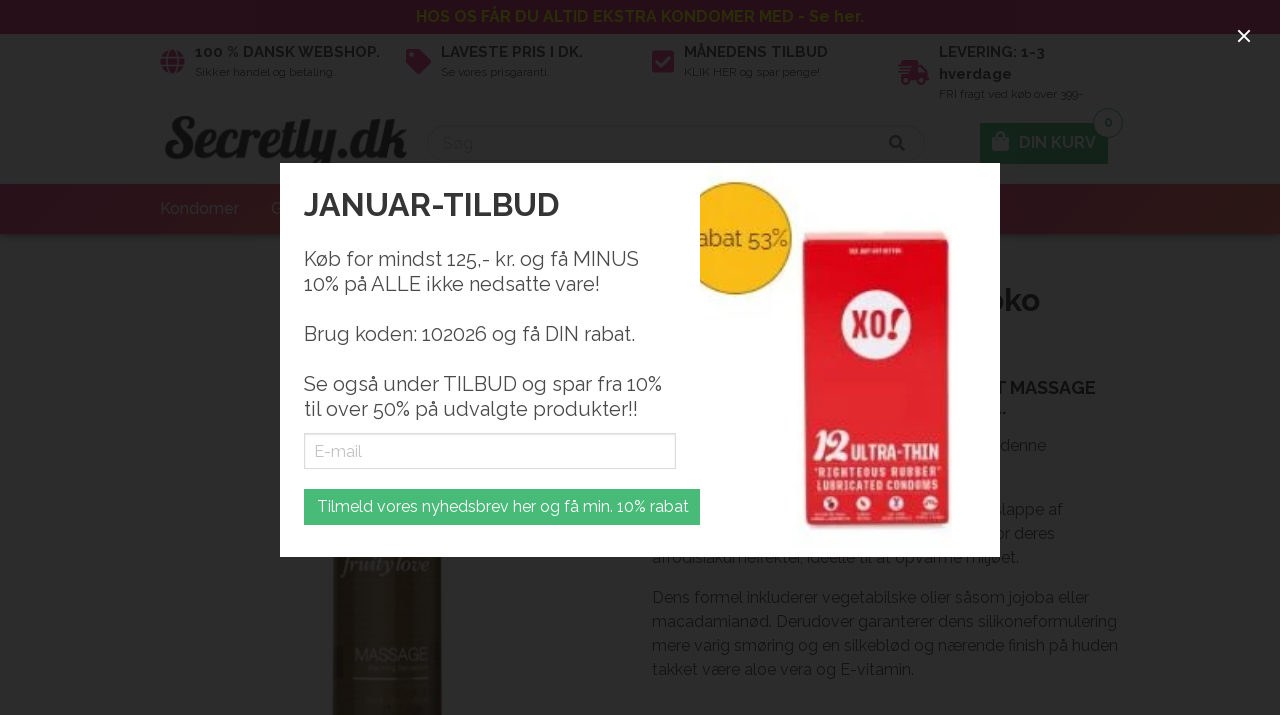

--- FILE ---
content_type: text/html; charset=UTF-8
request_url: https://secretly.dk/swede-fruity-love-choko-massage-oil
body_size: 14625
content:
<!DOCTYPE html>
<html lang="da">
<head><script>
window.dataLayer = window.dataLayer || [];
window.dataLayer.push({
    "enable_consent_mode": true,
    "transport_url": "https://a.secretly.dk",
    "platform_ids": {
        "ga4": {
            "measurement_id": "G-7Q32LDFMVM"
        },
        "facebook": {
            "pixel_id": "2150206315312242"
        }
    }
});
</script>

    <meta charset="utf-8">
    
            <link rel="canonical" type="text/html" href="https://secretly.dk/swede-fruity-love-massage-oil">
    
    <meta name="viewport" content="width=device-width, initial-scale=1.0">

    <title>Swede Fruity Love Choko Massage Oil - Secretly.dk</title>
    <meta name="description" content="SWEDE FRUITY LOVE VARMENDE EFFEKT MASSAGE OLIE INTENS MØRK CHOKOLADE - 60 ML.
Nyd en afslappende og sensuel massage med denne massageolie.">

    

            <link rel="icon" type="image/png" sizes="16x16" href="/cache/2/9/8/8/2/4/0/box-16x16x75.webp">
        <link rel="icon" type="image/png" sizes="32x32" href="/cache/2/9/8/8/2/4/0/box-32x32x75.webp">
        <link rel="icon" type="image/png" sizes="96x96" href="/cache/2/9/8/8/2/4/0/box-96x96x75.webp">
        <link rel="icon" type="image/png" sizes="128x128" href="/cache/2/9/8/8/2/4/0/box-128x128x75.webp">
        <link rel="icon" type="image/png" sizes="196x196" href="/cache/2/9/8/8/2/4/0/box-196x196x75.webp">
    
    <link rel="apple-touch-icon-precomposed" sizes="57x57" href="/cache/2/9/8/8/2/4/0/box-57x57x75.webp">
    <link rel="apple-touch-icon-precomposed" sizes="60x60" href="/cache/2/9/8/8/2/4/0/box-60x60x75.webp">
    <link rel="apple-touch-icon-precomposed" sizes="72x72" href="/cache/2/9/8/8/2/4/0/box-72x72x75.webp">
    <link rel="apple-touch-icon-precomposed" sizes="76x76" href="/cache/2/9/8/8/2/4/0/box-76x76x75.webp">
    <link rel="apple-touch-icon-precomposed" sizes="114x114" href="/cache/2/9/8/8/2/4/0/box-114x114x75.webp">
    <link rel="apple-touch-icon-precomposed" sizes="120x120" href="/cache/2/9/8/8/2/4/0/box-120x120x75.webp">
    <link rel="apple-touch-icon-precomposed" sizes="144x144" href="/cache/2/9/8/8/2/4/0/box-144x144x75.webp">
    <link rel="apple-touch-icon-precomposed" sizes="152x152" href="/cache/2/9/8/8/2/4/0/box-152x152x75.webp">

<meta name="application-name" content="Secretly">
<meta name="msapplication-TileColor" content="">
    <meta name="msapplication-TileImage" content="/cache/2/9/8/8/2/4/0/box-144x144x75.webp">
    <meta name="msapplication-square70x70logo" content="/cache/2/9/8/8/2/4/0/box-70x70x75.webp">
    <meta name="msapplication-square150x150logo" content="/cache/2/9/8/8/2/4/0/box-150x150x75.webp">
    <meta name="msapplication-square310x310logo" content="/cache/2/9/8/8/2/4/0/box-310x301x75.webp">
            <meta name="msapplication-wide310x150logo" content="/cache/1/2/6/3/6/6/7/box-310x150x75.webp">
    

    
    <meta property="og:type" content="product">

    <meta property="og:locale" content="da_dk">

<meta property="og:title" content="Swede Fruity Love Choko Massage Oil - Secretly.dk">
<meta property="og:description" content="SWEDE FRUITY LOVE VARMENDE EFFEKT MASSAGE OLIE INTENS MØRK CHOKOLADE - 60 ML.
Nyd en afslappende og sensuel massage med denne massageolie.">
<meta property="og:site_name" content="Secretly">
<meta property="og:url" content="https://secretly.dk/swede-fruity-love-choko-massage-oil">

            <meta property="product:condition" content="New">
                
                            <meta property="product:category" content="Massageolier">
        
                    <meta property="product:gtin" content="7350028781669">
        
                <meta property="product:price:amount" content="68.00">
        <meta property="product:price:currency" content="DKK">
        <meta property="product:availability" content="in stock">
    
                    <meta property="og:image" content="https://secretly.dk/cache/3/3/6/5/6/1/7/intens-moerk-chokoladeduft-60-mlvarmende-effektlangtidsholdbar-smoeringmed-vegetabilske-oliermed-aloe-vera-og-e-vitaminmed-dispenser-1-fit-1200x628x75.webp">
        <meta property="og:image:alt" content="Intens mørk chokoladeduft 
60 ml
Varmende effekt
Langtidsholdbar smøring
Med vegetabilske olier
Med aloe vera og E-vitamin
Med dispenser-1">
        <meta property="og:image:type" content="image/jpeg">

    <script type="application/ld+json">
{
    "@context": "https://schema.org",
    "@type": "Store",
    "vatID": "39550164",
    "name": "Secretly",
    "description": "",
    "url": "https://secretly.dk",
        "image": "https://secretly.dk/cache/1/2/6/3/6/6/7/box-1200x628x75.webp",
    "logo": "https://secretly.dk/cache/1/2/6/3/6/6/7/fit-1200x628x75.webp",
        "telephone": "40740403",
    "email": "mailto:info@secretly.dk",
                "currenciesAccepted": "DKK",
        "contactPoint" : [
        {
            "@type" : "ContactPoint",
            "telephone" : "40740403",
            "email": "mailto:info@secretly.dk",
            "contactType" : "customer service"
        }
    ],
        "address": {
        "@type": "PostalAddress",
        "addressLocality": "Vestbjerg",
        "postalCode": "9380",
        "streetAddress": "Læhegnet 75"
    },
            "sameAs" : [
                    "https://www.facebook.com/Secretlydk-213787879495538"
                            ,"https://www.instagram.com/secretly.dk/"
                                            ]
}
</script>
<script type="application/ld+json">
    {
        "@context": "https://schema.org",
        "@type": "WebSite",
        "url": "https://secretly.dk",
        "potentialAction": {
          "@type": "SearchAction",
          "target": "https://secretly.dk/search?search={search}",
          "query-input": "required name=search"
        }
    }
</script>
                    <script type="application/ld+json">
    {
        "@context": "https://schema.org",
        "@type": "Product",
        "sku": "D-227022",
        "gtin": "7350028781669",        "url": "https://secretly.dk/swede-fruity-love-choko-massage-oil",
        "name": "Swede Fruity Love Choko Massage Oil",
        "description": "SWEDE FRUITY LOVE VARMENDE EFFEKT MASSAGE OLIE INTENS MØRK CHOKOLADE - 60 ML.
Nyd en afslappende og sensuel massage med denne massageolie.",
        "category": "Massageolier",                "image": "/cache/3/3/6/5/6/1/7/intens-moerk-chokoladeduft-60-mlvarmende-effektlangtidsholdbar-smoeringmed-vegetabilske-oliermed-aloe-vera-og-e-vitaminmed-dispenser-1-fit-2000x2000x75.webp",
        "offers": {
            "@type": "Offer",
            "availability": "https://schema.org/InStock",
            "price": "68",
            "priceCurrency": "DKK",
            "itemCondition": "https://schema.org/NewCondition"
        }
            }
    </script>
    <script type="application/ld+json">
                {
            "@context": "https://schema.org",
            "@type": "BreadcrumbList",
            "itemListElement": [
                {
                    "@type": "ListItem",
                    "position": 1,
                    "item": {
                        "@id": "https://secretly.dk",
                        "name": "Secretly"
                        }
                    },
                                                                                                                            {
                                "@type": "ListItem",
                                "position": 2,
                                "item": {
                                    "@id": "https://secretly.dk/glidecreme",
                                    "name": "Glidecreme, Olie &amp; Plejeprodukter"
                                }
                            },
                                                                            {
                            "@type": "ListItem",
                            "position": 3,
                            "item": {
                                "@id": "https://secretly.dk/massageolier-2440",
                                "name": "Massageolier"
                            }
                        },
                                        {
                        "@type": "ListItem",
                        "position": 4,
                        "item": {
                            "@id": "swede-fruity-love-choko-massage-oil",
                            "name": "Swede Fruity Love Choko Massage Oil"
                        }
                    }
            ]
        }
    </script>

    <script>window.settings = {"automation":{"heyloyalty_id": false,"inmobile": false,"justuno_id": false},"brands":{"brand1": false,"link1": false,"link2": false,"link3": false,"link4": false,"link5": false,"link6": false,"show": "no"},"category":{"breadcrumbs": "no","sidebar": "no"},"chat":{"tawk_id": false},"company":{"address": "Læhegnet 75","city": "Vestbjerg","description": false,"email": "info@secretly.dk","logo": false,"logo_url": false,"name": "Secretly","phone": "40740403","slogan": false,"type": "Store","vat_number": "39550164","zip_code": "9380"},"cookie_popup":{"button_background_color": false,"button_text_color": false,"deny": false,"dismiss": false,"link": false,"message": false,"popup_background_color": false,"popup_text_color": false,"position": "none","text": false,"theme": "classic"},"emaerket":{"link": false,"widget_id": false},"facebook":{"app_id": false,"customer_chat": "no","page_id": "https://www.facebook.com/Secretlydk-213787879495538","pixel_id": false},"footer":{"brands": "no","copyright": "secure","logo": "no","newsletter": "no","trustpilot_white_footer": "no"},"front":{"banner_fullwith": "no","banner_slider": "no","eagle_media": "no","hero_background": false,"hero_background_color": false,"hero_button_link": false,"hero_button_text": false,"hero_image": false,"hero_image_side": "center","hero_subtitle": false,"hero_title": false,"image_boxes": "no","usp_left_text": false,"usp_left_title": false,"usp_right_text": false,"usp_right_title": false},"frontpage":{"categoriestitle": false,"productstitle": false,"usp1link": false,"usp1tekst": "<a href=\"https://secretly.dk/cookie-og-privatlivspolitik\"><img src=\" https://res.cloudinary.com/bonzer/image/upload/v1554308967/iconbig.png\"style=\"width:17px; height:auto; margin-right:10px;\"/><\/a>1-3 dages levering ","usp2link": "https://secretly.dk/bonus-program","usp2tekst": "GRATIS kondomer - Køb for mindst 100 kr. - Klik her","usp3link": false,"usp3tekst": "Gratis fragt ved køb over 249,-"},"google":{"adwords_id": false,"analytics_id": false,"customer_review": "no","maps_key": "AIzaSyA1-ZrLCPKBtJIUb7gDpere6dZmW6anL0k","merchant_id": false,"optimize_id": false,"tag_manager_id": false},"header":{"basket_background": "yes","basket_color": false,"basket_icon": "fas fa-shopping-bag","basket_icon_svg": false,"basket_text": false,"cta": "no","cta_icon": false,"cta_link": false,"cta_text": false,"cta_title": false,"display_search": "yes","emaerket": "no","emaerket_checkout": "no","logo_mobile_placement": "middle","menu": "below_logo","search_full": "yes","stars": false,"stars_link": false,"stars_text": false,"trustpilot": "no","trustpilot_checkout": "no","trustpilot_white_footer": "no","trustpilot_white_header": "no","usp": "top"},"images":{"betalingskort": false,"favicon": false,"leveringslogo": false,"logo": false},"lang":{"code": "da","currency_position": "right","decimal_separator": false,"locale": "da_dk","number_of_decimals": false,"thousand_separator": false},"mailchimp":{"base_url": false,"connected_sites_users": false,"field_first_name": false,"form_action": false,"lid": false,"popup": "no","uuid": false},"maintenance":{"active": "no"},"news_bar":{"background_color": "#d42f71","link": "https://secretly.dk/gratis-kondomer","link_color": "#eefa08","text": "HOS OS FÅR DU ALTID EKSTRA KONDOMER MED - Se her.","text_color": "#fffffc"},"newsletter":{"getsitecontrol_id": false,"mailmunch_id": false,"newslettertitle": false,"sleeknote_id": false},"newsletter_hero":{"background_color": "#000000","button": false,"class": false,"email": false,"name": false,"newsletter_style": "middle","subscribed": false,"subtitle": false,"text": false,"text_color": false,"title": false},"newsletter_popup":{"auto_open_timeout": "2000","button": "Tilmeld vores nyhedsbrev her og få min. 10% rabat","button_icon": "far fa-newspaper","button_style": "bottom-right","button_text": "Læs inden dit køb og spar penge!!!","email": false,"enabled": "yes","image": false,"name": false,"style": "overlay","subscribed": false,"subtitle": "Køb for mindst 125,- kr. og få MINUS 10% på ALLE ikke nedsatte vare!<br /><br />  Brug koden: 102026 og få DIN rabat. <br /><br />Se også under TILBUD og spar fra 10% til over 50% på udvalgte produkter!!","text_below": false,"title": "JANUAR-TILBUD"},"open_graph":{"alt": false,"image": false},"optimization":{"css": "no","tls": "no"},"order":{"also_products": "yes","comments": "yes","related_products": "yes"},"payment":{"viabill_id": false},"personalized":{"clerk_key": false,"helloretail_id": false},"popup":{"baggrundsfarve1": "#e6b8bd","baggrundsfarve2": "#c7bdc0","linje1": "---------------------------------------","linje2": "EKSTRA Bonus til alle kunder.","linje3": "Køb over 100,- kr. og få 15 GRATIS kondomer. ","linje4": "Gå ikke glip af dine - Se vores kundebonus i menuen.","overskrift": "Køb mere - Få mere","rammefarve": "#bf4c26","rammetykkelse": "6"},"printed_invoice":{"show_price": "yes","show_weight": "no"},"product":{"also_products": "yes","breadcrumbs": "no","button_add_to_basket": false,"button_get_notified": false,"cta": "yes","delivery_time_in_stock": false,"delivery_time_negative_stock": false,"main_category_products": "yes","own_id": "no","pieces": "no","pieces_text": false,"related_products": "yes","reviews": "tabs","shipping_countdown": "no","specifications": "tabs","stock": "yes","trustpilot": "no","usp": "no","usp1": "Altid 1-3 dages leveringstid","usp1link": false,"usp2": "Altid 14 dages fuld returret","usp2link": false,"usp3": "Altid diskret levering","usp3link": false,"variant_price": "no"},"products":{"button": "yes","button_add_to_basket": false,"button_select_variant": false,"button_view_product": false,"colors": "no","image_dimensions": "square","reviews": "no","stock": "yes"},"schema":{"geo_latitude": false,"geo_longitude": false,"has_map": false,"opening_hours": false,"payment_accepted": false},"seo":{"whocopied": "no"},"shipping_countdown":{"hours": false,"minutes": false,"pickup": false,"seconds": false,"weekend_text": false},"shop":{"adresse": "Læhegnet 75","basecolor1": "#166e00","basecolor2": "#f2baba","basecolor3": "#5d4ba6","basecolor4": "#038503","basecolor5": "#aec420","buttoncolor1": false,"claus-ip": "85.218.141.99","cvr": "39550164","email": "info@secretly.dk","exitintentpopup": "ja","footercolor": false,"popup": "ja","postnr_by": "9380 Vestbjerg","shopname": "Secretly","tlf": "51944594","trustpilotadresse": "https://dk.trustpilot.com/review/secretly.dk"},"slider":{"sliderbtn_five": false,"sliderbtn_four": false,"sliderbtn_one": false,"sliderbtn_three": false,"sliderbtn_two": false,"sliderdesc_five": false,"sliderdesc_four": false,"sliderdesc_one": false,"sliderdesc_three": false,"sliderdesc_two": false,"slidertitle_five": false,"slidertitle_four": false,"slidertitle_one": false,"slidertitle_three": false,"slidertitle_two": false,"sliderurl_five": false,"sliderurl_four": false,"sliderurl_one": false,"sliderurl_three": false,"sliderurl_two": false},"social_media":{"facebook": "https://www.facebook.com/Secretlydk-213787879495538","instagram": "https://www.instagram.com/secretly.dk/","linkedin": false,"pinterest": false,"snapchat": false,"twitter": false,"youtube": false},"testing":{"hotjar_id": false,"vwo_id": false},"theme":{"basket_mobile": "bottom","color": false,"favicon": false,"favicon_url": false,"payment_icons": false,"unpaid_order": "no"},"trustpilot":{"link": "secretly.dk+713b87eb36@invite.trustpilot.com","stars": "5","trustbox": "yes","trustpilot_white_footer": "no"},"usp":{"icon_1": "fas fa-globe","icon_2": "fas fa-tag","icon_3": "fas fa-check-square","icon_4": "fas fa-shipping-fast","icon_svg_1": false,"icon_svg_2": false,"icon_svg_3": false,"icon_svg_4": false,"link_1": "https://secretly.dk/om","link_2": "https://secretly.dk/prisgaranti","link_3": "https://secretly.dk/secretly-tilbud","link_4": "https://secretly.dk/fragt-og-returneringer","text_1": "Sikker handel og betaling.","text_2": "Se vores prisgaranti.","text_3": "KLIK HER og spar penge!","text_4": "FRI fragt ved køb over 399-","title_1": "100 % DANSK WEBSHOP.","title_2": "LAVESTE PRIS I DK.","title_3": "MÅNEDENS TILBUD","title_4": "LEVERING: 1-3 hverdage"},"webpush":{"pushowl_subdomain": false}};</script>
    
  <link rel="stylesheet" href="https://secretly.dk/private_templates/5304/public/css/app.css?v=2.3.2">

<link rel="stylesheet" href="https://secretly.dk/private_templates/5304/public/css/custom.css?v=2.3.2">

<style>
            header .news-bar {
     background-color: #d42f71 !important;
     color: #fffffc !important;
        }

    
        header .news-bar a {
        color: #eefa08 !important;
    }

    header .news-bar a:hover {
        color: #eefa08 !important;
    }

        
            #hero-newsletter .hero-body {
        background: #000000 !important;
    }

            </style>

<script>
  if (/MSIE \d|Trident.*rv:/.test(navigator.userAgent)) {
    document.write('<script crossorigin="anonymous" src="https://polyfill.io/v3/polyfill.min.js?features=default%2Ces2015%2Ces2016%2Ces2017%2Ces2018%2Ces5%2Ces6%2Ces7" defer><\/script>');
    document.write('<script crossorigin="anonymous" src="https://cdn.jsdelivr.net/npm/css-vars-ponyfill@2" defer><\/script>');
  }
</script>

  <script type="text/javascript" src="https://secretly.dk/private_templates/5304/public/js/app.min.js?v=2.3.2" defer></script>
<script type="text/javascript" src="https://secretly.dk/private_templates/5304/public/js/custom.js?v=2.3.2" defer></script>


    

    




<!-- Google Consent Mode -->
    <script data-cookieconsent="ignore">
      window.dataLayer = window.dataLayer || [];
      function gtag() {
        dataLayer.push(arguments)
      }
      gtag("consent", "default", {
        ad_personalization: "denied",
        ad_storage: "denied",
        ad_user_data: "denied",
        analytics_storage: "denied",
        functionality_storage: "denied",
        personalization_storage: "denied",
        security_storage: "granted",
        wait_for_update: 15000
      });
      gtag("set", "ads_data_redaction", true);
      gtag("set", "url_passthrough", false);
    </script>
    <!-- End Google Consent Mode-->
    <!-- Cookiebot CMP-->
    <script
      id="Cookiebot"
      src="https://consent.cookiebot.com/uc.js"
      data-cbid="f9b2b994-50ee-4e54-85db-a87343ae97a8"
      data-blockingmode="auto"
      type="text/javascript"
    ></script>
    <!-- End Cookiebot CMP -->

<link href="https://res.cloudinary.com/bonzer/raw/upload/v1554309155/ppicon.css" rel="stylesheet">
<div class="ppicon">
    <a href="https://www.secretly.dk/cookie-og-privatlivspolitik">
        <img src="https://res.cloudinary.com/bonzer/image/upload/v1554308967/iconbig.png" style="width:17px; height:auto position:relative;top:0;" alt="Privatlivspolitik">
    </a>
</div>

<meta name="google-site-verification" content="n9nFsnMhuNNb3fOVELSQvifzWOn3Q5jD3LMEtGHQePo" />
<meta name="google-site-verification" content="R2z7XGXrVJLkMmfwkHwApiELJ_1j_oeC5x-0WMmQp_A" />

<!-- Google Tag Manager -->
			<script data-cookieconsent="ignore">!function(){"use strict";function e(e){return function(e){for(var t=0,r=document.cookie.split(";");t<r.length;t++){var n=r[t].split("=");if(n[0].trim()===e)return n[1]}}(e)}function t(e){return localStorage.getItem(e)}function r(e){return window[e]}function n(e,t){var r=document.querySelector(e);return t?null==r?void 0:r.getAttribute(t):null==r?void 0:r.textContent}!function(o,i,a,c,u,l,s,v,d,f,g){var E,I,m,T;try{I=d&&(m=navigator.userAgent,(T=new RegExp("Version/([0-9._]+)(.*Mobile)?.*Safari.*").exec(m))&&parseFloat(T[1])>=16.4)?function(o,i,a){void 0===i&&(i="");var c={cookie:e,localStorage:t,jsVariable:r,cssSelector:n},u=Array.isArray(i)?i:[i];if(o&&c[o])for(var l=c[o],s=0,v=u;s<v.length;s++){var d=v[s],f=a?l(d,a):l(d);if(f)return f}else console.warn("invalid uid source",o)}(d,"cFPID",""):void 0}catch(e){console.error(e)}var _=o;_[c]=_[c]||[],_[c].push({"gtm.start":(new Date).getTime(),event:"gtm.js"});var p=i.getElementsByTagName(a)[0],A=I?"&bi="+encodeURIComponent(I):"",N=i.createElement(a),D=I?"kp"+v:v,R=!I&&s?s:"https://load.a.secretly.dk";N.async=!0,N.src=R+"/"+D+".js?id=GTM-WCC7NFH"+A,null===(E=p.parentNode)||void 0===E||E.insertBefore(N,p)}(window,document,"script","dataLayer",0,0,"https://load.a.secretly.dk","mfuxunby","cookie")}();</script>
			<!-- End Google Tag Manager -->

</head>
<body class="template-product">

                                                                                                                                                                            
                    


<header>
            <div class="news-bar">
            <div class="container has-text-centered">
                                    <a href="https://secretly.dk/gratis-kondomer">HOS OS FÅR DU ALTID EKSTRA KONDOMER MED - Se her.</a>
                            </div>
        </div>
    
            <div class="usp-top">
            <div class="container">
                <div class="usp">
    <div class="columns">
                    <div class="column">
                <a href="https://secretly.dk/om" class="is-vertical-center">
                                            <i class="fas fa-globe"></i>                    
                    <div class="text">
                        100 % DANSK WEBSHOP.
                                                    <span>Sikker handel og betaling.</span>
                                            </div>
                </a>
            </div>
                            <div class="column">
                <a href="https://secretly.dk/prisgaranti" class="is-vertical-center">
                                            <i class="fas fa-tag"></i>                    
                    <div class="text">
                        LAVESTE PRIS I DK.
                                                    <span>Se vores prisgaranti.</span>
                                            </div>
                </a>
            </div>
                            <div class="column">
                <a href="https://secretly.dk/secretly-tilbud" class="is-vertical-center">
                                            <i class="fas fa-check-square"></i>                    
                    <div class="text">
                        MÅNEDENS TILBUD
                                                    <span>KLIK HER og spar penge!</span>
                                            </div>
                </a>
            </div>
                            <div class="column">
                <a href="https://secretly.dk/fragt-og-returneringer" class="is-vertical-center">
                                            <i class="fas fa-shipping-fast"></i>                    
                    <div class="text">
                        LEVERING: 1-3 hverdage
                                                    <span>FRI fragt ved køb over 399-</span>
                                            </div>
                </a>
            </div>
            </div>
</div>            </div>
        </div>
    
    <div class="navbar is-transparent">
        <div class="container">
            <div class="navbar-brand">
                <a class="logo navbar-item logo-mobile-left" href="/">
                                            <img src="/cache/1/2/6/3/6/6/7/fit-900x64x75.webp" alt="Secretly">
                                    </a>

                                    <div class="navbar-end">
                        <div id="main-navigation-toggle" class="navbar-burger burger">
                            <span></span>
                            <span></span>
                            <span></span>
                        </div>
                    </div>
                            </div>

            <nav class="navbar-menu">
                <div class="navbar-start">
                    <div class="navbar-item">
                                                    <div class="search-bar control has-icons-right">
    <form method="get" action="/search">
        <div class="field has-addons has-addons-centered">
            <p class="control">
                <input class="input is-expanded" name="search" type="text" placeholder="Søg" value="" required>
            </p>
            <button type="submit" class="control">
                <i class="fas fa-search"></i>
            </button>
        </div>
    </form>
</div>                                            </div>

                                    </div>
                <div class="navbar-end">
                    <div class="navbar-item">
                                                                        
                        
                        
                                            </div>
                    <div class="navbar-item">
                        <a href="/basket" class="navbar-item is-hidden-mobile is-hidden-tablet-only basket has-background">
                                                            <div class="basket-icon">
                                                                                                                        <i class="fas fa-shopping-bag"></i>
                                                                                                            </div>
                                <p>DIN KURV</p>
                                                        <span class="total-amount">0</span>
                        </a>
                    </div>
                </div>
            </nav>
        </div>
    </div>

            <div class="navbar is-transparent menu-below-logo is-hidden-mobile is-hidden-tablet-only">
            <div class="container">
                <nav class="navbar-menu">
                    <nav id="main-menu"><ul><li class="mm-content is-hidden-desktop"><div class="search-bar control has-icons-right">
    <form method="get" action="/search">
        <div class="field has-addons has-addons-centered">
            <p class="control">
                <input class="input is-expanded" name="search" type="text" placeholder="Søg" value="" required>
            </p>
            <button type="submit" class="control">
                <i class="fas fa-search"></i>
            </button>
        </div>
    </form>
</div></li><li class="level-1"><a href="https://secretly.dk/kondomer">Kondomer</a><ul><li class=""><a href="https://secretly.dk/vaelg-stoerrelse">Vælg Størrelse</a><ul><li class="level-2"><a href="https://secretly.dk/small-45-50">Small 45 - 50</a><ul><li class=""><a href="https://secretly.dk/kondom-str.-45">Kondom str. 45</a></li><li class=""><a href="https://secretly.dk/kondom-str.-47">Kondom str. 47</a></li><li class=""><a href="https://secretly.dk/kondom-str.-49">Kondom str. 49</a></li></ul></li><li class="level-2"><a href="https://secretly.dk/medium-51-55">Medium 51 - 55</a><ul><li class=""><a href="https://secretly.dk/Kondom-str.-51">Kondom str. 51</a></li><li class=""><a href="https://secretly.dk/kondom-str.-52">Kondom str. 52</a></li><li class=""><a href="https://secretly.dk/kondom-str.-53">Kondom str. 53</a></li><li class=""><a href="https://secretly.dk/kondom-str.-54">Kondom str. 54</a></li><li class=""><a href="https://secretly.dk/kondom-str.-55">Kondom str. 55</a></li></ul></li><li class="level-2"><a href="https://secretly.dk/large-56-60">Large 56 - 60</a><ul><li class=""><a href="https://secretly.dk/kondom-str.-56">Kondom str. 56</a></li><li class=""><a href="https://secretly.dk/kondom-str.-57">Kondom str. 57</a></li><li class=""><a href="https://secretly.dk/kondom-str.-58">Kondom str. 58</a></li><li class=""><a href="https://secretly.dk/kondom-str.-60">Kondom str. 60</a></li></ul></li><li class="level-2"><a href="https://secretly.dk/x-large-61-72">X-Large 61 - 72</a><ul><li class=""><a href="https://secretly.dk/kondom-str.-64">Kondom str. 64</a></li><li class=""><a href="https://secretly.dk/kondom-str.-69">Kondom str. 69</a></li><li class=""><a href="https://secretly.dk/kondom-str.-72">Kondom str. 72</a></li></ul></li></ul></li><li class=""><a href="https://secretly.dk/almindelige-kondomer">Almindelige kondomer</a></li><li class=""><a href="https://secretly.dk/billige-kondomer">Billige kondomer</a></li><li class=""><a href="https://secretly.dk/bland-selv-kondomer">Bland-Selv kondomer</a></li><li class=""><a href="https://secretly.dk/blandede-kondomer">Blandede kondomer</a></li><li class=""><a href="https://secretly.dk/farvede-kondomer">Farvede kondomer</a></li><li class=""><a href="https://secretly.dk/kondomer-small">Kondomer Small</a></li><li class=""><a href="https://secretly.dk/kondomer-medium">Kondomer Medium</a></li><li class=""><a href="https://secretly.dk/kondomer-large">Kondomer Large</a></li><li class=""><a href="https://secretly.dk/kondomer-x-large">Kondomer X-Large</a></li><li class=""><a href="https://secretly.dk/bedoevende-kondomer">Kondomer der bedøver</a></li><li class=""><a href="https://secretly.dk/kondomer-med-smag">Kondomer med smag</a></li><li class=""><a href="https://secretly.dk/Kondomer-u/creme">Kondomer u/creme</a></li><li class=""><a href="https://secretly.dk/latexfri-kondomer">Latexfri kondomer</a></li><li class=""><a href="https://secretly.dk/megapak">MEGA-Pak kondomer</a></li><li class=""><a href="https://secretly.dk/rillede-kondomer">Riller eller Knopper</a></li><li class=""><a href="https://secretly.dk/skole-undervisning">SKOLE - Undervisning</a></li><li class=""><a href="https://secretly.dk/staerke-kondomer">Stærke kondomer</a></li><li class=""><a href="https://secretly.dk/tynde-kondomer">Tynde kondomer</a></li><li class=""><a href="https://secretly.dk/veganske-kondomer">Veganske kondomer</a></li></ul></li><li class="level-1"><a href="https://secretly.dk/glidecreme">Glidecreme/Olie</a><ul><li class=""><a href="https://secretly.dk/Glidecreme-4464">Glidecreme</a><ul><li class="level-2"><a href="https://secretly.dk/til-anal">Anal</a></li><li class="level-2"><a href="https://secretly.dk/med-smag">Med smag</a></li><li class="level-2"><a href="https://secretly.dk/silikonebaseret">Silikonebaseret Glidecreme</a></li><li class="level-2"><a href="https://secretly.dk/vandbaseret">Vandbaseret Glidecreme</a></li></ul></li><li class=""><a href="https://secretly.dk/massageolier-2440">Massageolier</a></li><li class=""><a href="https://secretly.dk/diverse-spray">Diverse Spray</a></li><li class=""><a href="https://secretly.dk/speciel-cremer">Speciel-cremer</a></li><li class=""><a href="https://secretly.dk/plejeprodukter">Plejeprodukter</a></li></ul></li><li class="level-1"><a href="https://secretly.dk/hjemmetest">Hjemmetest</a></li><li class=" mm-megamenu mm-columns mm-headlines"><span>Sexlegetøj</span><ul><li class=""><span>TIL KVINDER</span><ul><li class="level-3"><a href="https://secretly.dk/anal-sex">Anal Sex</a></li><li class="level-3"><a href="https://secretly.dk/baekkenbundskugler">Bækkenbundskugler</a></li><li class="level-3"><a href="https://secretly.dk/dilator">Dilator</a></li><li class="level-3"><a href="https://secretly.dk/dildoer">Dildoer</a></li><li class="level-3"><a href="https://secretly.dk/vibrator">Vibrator</a></li><li class="level-3"><a href="https://secretly.dk/glidecreme">Glidecreme og Olier</a><ul><li class=""><a href="https://secretly.dk/Glidecreme-4464">Glidecreme</a><ul><li class="level-4"><a href="https://secretly.dk/til-anal">Anal</a></li><li class="level-4"><a href="https://secretly.dk/med-smag">Med smag</a></li><li class="level-4"><a href="https://secretly.dk/silikonebaseret">Silikonebaseret Glidecreme</a></li><li class="level-4"><a href="https://secretly.dk/vandbaseret">Vandbaseret Glidecreme</a></li></ul></li><li class=""><a href="https://secretly.dk/massageolier-2440">Massageolier</a></li><li class=""><a href="https://secretly.dk/diverse-spray">Diverse Spray</a></li><li class=""><a href="https://secretly.dk/speciel-cremer">Speciel-cremer</a></li><li class=""><a href="https://secretly.dk/plejeprodukter">Plejeprodukter</a></li></ul></li><li class="level-3"><a href="https://secretly.dk/diverse-k">Diverse</a></li></ul></li><li class=""><span>TIL MÆND</span><ul><li class="level-3"><a href="https://secretly.dk/anal-sex">Anal Sex</a></li><li class="level-3"><a href="https://secretly.dk/onaniprodukter">Onaniprodukter</a></li><li class="level-3"><a href="https://secretly.dk/penisringe">Penisringe</a></li><li class="level-3"><a href="https://secretly.dk/glidecreme">Glidecreme &amp; Olier</a><ul><li class=""><a href="https://secretly.dk/Glidecreme-4464">Glidecreme</a><ul><li class="level-4"><a href="https://secretly.dk/til-anal">Anal</a></li><li class="level-4"><a href="https://secretly.dk/med-smag">Med smag</a></li><li class="level-4"><a href="https://secretly.dk/silikonebaseret">Silikonebaseret Glidecreme</a></li><li class="level-4"><a href="https://secretly.dk/vandbaseret">Vandbaseret Glidecreme</a></li></ul></li><li class=""><a href="https://secretly.dk/massageolier-2440">Massageolier</a></li><li class=""><a href="https://secretly.dk/diverse-spray">Diverse Spray</a></li><li class=""><a href="https://secretly.dk/speciel-cremer">Speciel-cremer</a></li><li class=""><a href="https://secretly.dk/plejeprodukter">Plejeprodukter</a></li></ul></li><li class="level-3"><a href="https://secretly.dk/diverse-m">Diverse</a></li></ul></li><li class=""><span>TIL PAR</span><ul><li class="level-3"><a href="https://secretly.dk/anal-sex">Anal Sex</a></li><li class="level-3"><a href="https://secretly.dk/blid-bondage">Blid Bondage</a></li><li class="level-3"><a href="https://secretly.dk/par-sexlegetoej">Par Sexlegetøj</a></li><li class="level-3"><a href="https://secretly.dk/strap-on-harness-x">Strap-On Harness</a></li><li class="level-3"><a href="https://secretly.dk/sex-maskine/moebler">Sex Maskine/Møbler</a></li><li class="level-3"><a href="https://secretly.dk/glidecreme">Glidecreme &amp; Olier</a><ul><li class=""><a href="https://secretly.dk/Glidecreme-4464">Glidecreme</a><ul><li class="level-4"><a href="https://secretly.dk/til-anal">Anal</a></li><li class="level-4"><a href="https://secretly.dk/med-smag">Med smag</a></li><li class="level-4"><a href="https://secretly.dk/silikonebaseret">Silikonebaseret Glidecreme</a></li><li class="level-4"><a href="https://secretly.dk/vandbaseret">Vandbaseret Glidecreme</a></li></ul></li><li class=""><a href="https://secretly.dk/massageolier-2440">Massageolier</a></li><li class=""><a href="https://secretly.dk/diverse-spray">Diverse Spray</a></li><li class=""><a href="https://secretly.dk/speciel-cremer">Speciel-cremer</a></li><li class=""><a href="https://secretly.dk/plejeprodukter">Plejeprodukter</a></li></ul></li><li class="level-3"><a href="https://secretly.dk/diverse-p">Diverse</a></li></ul></li><li class=""><span>FETISH</span><ul><li class="level-3"><a href="https://secretly.dk/bondage">Bondage</a></li><li class="level-3"><a href="https://secretly.dk/klinik-elektrosex">Klinik &amp; Elektrosex</a></li><li class="level-3"><a href="https://secretly.dk/pisk-paddles">Pisk &amp; Paddles</a></li><li class="level-3"><a href="https://secretly.dk/diverse-fetish">Diverse</a></li><li class="level-3"><a href="https://secretly.dk/glidecreme">Glidecreme &amp; Olier</a><ul><li class=""><a href="https://secretly.dk/Glidecreme-4464">Glidecreme</a><ul><li class="level-4"><a href="https://secretly.dk/til-anal">Anal</a></li><li class="level-4"><a href="https://secretly.dk/med-smag">Med smag</a></li><li class="level-4"><a href="https://secretly.dk/silikonebaseret">Silikonebaseret Glidecreme</a></li><li class="level-4"><a href="https://secretly.dk/vandbaseret">Vandbaseret Glidecreme</a></li></ul></li><li class=""><a href="https://secretly.dk/massageolier-2440">Massageolier</a></li><li class=""><a href="https://secretly.dk/diverse-spray">Diverse Spray</a></li><li class=""><a href="https://secretly.dk/speciel-cremer">Speciel-cremer</a></li><li class=""><a href="https://secretly.dk/plejeprodukter">Plejeprodukter</a></li></ul></li></ul></li><li class=""><span>Tilbehør</span><ul><li class="level-3"><a href="https://secretly.dk/massageolier">Massageolier</a></li><li class="level-3"><a href="https://secretly.dk/kropspleje">Kropspleje</a></li><li class="level-3"><a href="https://secretly.dk/rengoering">Rengøring</a></li><li class="level-3"><a href="https://secretly.dk/diverse">Diverse</a></li></ul></li></ul></li><li class="level-1"><a href="https://secretly.dk/secretly-tilbud">TILBUD</a></li><li class="level-1"><a href="https://secretly.dk/diverse">Diverse</a></li><li class=" /brands"><span>Brands</span><ul><li class="level-2"><a href="https://secretly.dk/brands">Alle brands</a></li><li class="level-2"><a href="https://secretly.dk/amor-kondomer">Amor</a></li><li class="level-2"><a href="https://secretly.dk/billy-boy">Billy Boy</a></li><li class="level-2"><a href="https://secretly.dk/condomi-kondomer">Condomi</a></li><li class="level-2"><a href="https://secretly.dk/durex-kondomer">Durex</a></li><li class="level-2"><a href="https://secretly.dk/exs-kondomer">EXS</a></li><li class="level-2"><a href="https://secretly.dk/glyde">GLYDE</a></li><li class="level-2"><a href="https://secretly.dk/lelo-hex">Lelo Hex</a></li><li class="level-2"><a href="https://secretly.dk/lifestyles-kondomer">LifeStyles</a></li><li class="level-2"><a href="https://secretly.dk/london-kondom">London Kondom</a></li><li class="level-2"><a href="https://secretly.dk/lovex-kondomer">LoveX</a></li><li class="level-2"><a href="https://secretly.dk/mister-size">Mister Size</a></li><li class="level-2"><a href="https://secretly.dk/my-size">My Size</a></li><li class="level-2"><a href="https://secretly.dk/on-kondom">ON</a></li><li class="level-2"><a href="https://secretly.dk/passante-kondomer">Pasante</a></li><li class="level-2"><a href="https://secretly.dk/playboy-kondomer">Playboy</a></li><li class="level-2"><a href="https://secretly.dk/protex-kondom">Protex</a></li><li class="level-2"><a href="https://secretly.dk/rfsu-kondomer">RFSU</a></li><li class="level-2"><a href="https://secretly.dk/safe">Safe</a></li><li class="level-2"><a href="https://secretly.dk/secura">Secura</a></li><li class="level-2"><a href="https://secretly.dk/sensitex-kondomer">Sensitex</a></li><li class="level-2"><a href="https://secretly.dk/skyn">SKYN</a></li><li class="level-2"><a href="https://secretly.dk/unilatex">Unilatex</a></li><li class="level-2"><a href="https://secretly.dk/vitalis-kondomer">Vitalis</a></li><li class="level-2"><a href="https://secretly.dk/wingman">Wingman</a></li><li class="level-2"><a href="https://secretly.dk/worlds-best">Worlds Best</a></li></ul></li><li class="level-1"><a href="https://secretly.dk/blog">Blog</a></li></ul></nav>
                </nav>
            </div>
        </div>
    
    </header>


<main>
    
    




    <section class="section">
        <div class="container">
            <div class="columns is-desktop">
                <div class="column">
                                                        
    
                
    
            
    <div
        class="product sections-product"
        data-id="2736005"
        data-price="68,00"
        data-price-clean="68.00"
        data-stock="2"
        data-sku="D-227022"
        data-variant=""
        data-name="Swede Fruity Love Choko Massage Oil"
        data-category="Massageolier"
        data-brand=""
>
    <div class="columns">
        <div class="column is-6">
            <div class="badges">
                
                
                
                
                            </div>

                                                <figure class="image is-square">
                        <img src="/cache/3/3/6/5/6/1/7/intens-moerk-chokoladeduft-60-mlvarmende-effektlangtidsholdbar-smoeringmed-vegetabilske-oliermed-aloe-vera-og-e-vitaminmed-dispenser-1-fit-470x470x75.webp" alt="Intens mørk chokoladeduft 
60 ml
Varmende effekt
Langtidsholdbar smøring
Med vegetabilske olier
Med aloe vera og E-vitamin
Med dispenser-1">
                    </figure>
                            
        </div>
        <div class="column is-6">
                            <h1 class="title">Swede Fruity Love Choko Massage Oil</h1>
            
            
            
            
                            <div class="short-description">
                    <div class="content short-default">
                                                                            
                                                        



<h5 id="descripcion">SWEDE FRUITY LOVE VARMENDE EFFEKT MASSAGE OLIE INTENS MØRK CHOKOLADE - 60 ML.</h5>
<p>Nyd en afslappende og sensuel massage med denne massageolie.</p>
<p>Den har en varig og delikat smøring, ideel til at slappe af musklerne. Derudover er disse olier velkendte for deres afrodisiakumeffekter, ideelle til at opvarme miljøet. </p>
<p>Dens formel inkluderer vegetabilske olier såsom jojoba eller macadamianød. Derudover garanterer dens silikoneformulering mere varig smøring og en silkeblød og nærende finish på huden takket være aloe vera og E-vitamin.</p>
<p> </p>                    </div>

                                    </div>
            
            
            <div class="product-price">
                
                <span class="is-size-3 has-text-weight-bold current">
                    <span class="price">68,00</span><span class="currency">DKK</span>                </span>

                            </div>

            
                                        <div class="discount-interval">
                    <p class="is-size-4">Køb flere og få mængderabat</p>
                    <table class="table is-bordered is-striped is-narrow is-hoverable">
                        <thead>
                        <tr>
                            <th>Antal</th>
                            <th>Stk. pris</th>
                            <th>Spar</th>
                        </tr>
                        </thead>
                        <tbody>
                                                                            <tr>
                                <td>2</td>
                                <td><span class="price">58,00</span><span class="currency">DKK</span></td>
                                <td>
                                                                            
                                    
                                    <span class="price">20,00</span><span class="currency">DKK</span>                                </td>
                            </tr>
                                                </tbody>
                    </table>
                </div>
            
                            <form method="post" action="https://secretly.dk/swede-fruity-love-choko-massage-oil">
                    <input type="hidden" name="product_id" value="2736005">

                    <div class="variants">
                                            </div>

                    <label for="amount" class="label"></label>
                    <div class="field is-grouped is-grouped-multiline">
                        <p class="control">
                            <input id="amount"
                                   class="input is-medium has-text-centered amount"
                                   type="number"
                                   name="amount"
                                   min="1"
                                   step="1"
                                   value="1"
                                   required>
                        </p>
                        <p class="control">
                            <button type="submit" class="button is-medium is-success">
                                <span>Læg i kurven</span>
                                                                    <span class="icon"><i class="fas fa-shopping-bag"></i></span>
                                                            </button>
                        </p>
                    </div>
                </form>
                                    <p class="stock">
                                                    <i class="fas fa-circle has-text-success"></i>
                            På lager -
                       
                                                                                    Levering 1 - 3 Hverdage
                                                                        </p>
                
                            
            
                                </div>
    </div>
                                    </div>
            </div>
        </div>
    </section>
    <section class="section">
        <div class="container">
                            
                                                                                                                                                    
            
                        <div class="tabs">
                <ul>
                                            <li class="is-active " data-tab="tab-beskrivelse">
                            <a href="javascript:void(0);">Beskrivelse</a>
                        </li>
                    
                    
                                    </ul>
            </div>

                            <div id="tab-beskrivelse" class="content">
                                                                        
                                                        



<p><strong>Swede Senze</strong> Fruity Love massageolie</p>
<ul>
<li>Intens m&oslash;rk chokoladeduft&nbsp;</li>
<li>60 ml</li>
<li>Varmende effekt</li>
<li>Langtidsholdbar sm&oslash;ring</li>
<li>Med vegetabilske olier</li>
<li>Med aloe vera og E-vitamin</li>
<li>Med dispenser</li>
</ul>
                </div>
            
            
                                </div>
    </section>
        
    
    
    
    
                                    <section class="section sections-products">
        <div class="container">
                                                <h2 class="title has-text-weight-bold">Relaterede produkter</h2>
                                                        
            <div class="products products-slider">
        <div class="columns products-slider-frame js_frame">
        <div class="products-slides js_slides is-flex">
                    
                                    
                                        
                                        
                        <div class="column is-6-mobile is-3-tablet products-slide">
                <div class="card"
                     data-price="98,00"
                     data-price-clean="98.00"
                     data-stock="10"
                     data-sku="2076933"
                     data-tag=""
                     data-val=""
                     data-name="Durex Intense Orgasmic Gel"
                     data-category="Glidecreme, Olie &amp; Plejeprodukter"
                     data-brand="DUREX"
                     data-rel=""
                >
                    <a href="https://secretly.dk/durex-intense-orgasmic-gel">
                        <div class="badges">
                            
                            
                            
                            
                                                    </div>

                        <div class="card-image">
                            <figure class="image is-square">
                                                                    <picture>
                                        <!--[if IE 9]>
                                        <video class="is-hidden">
                                        <![endif]-->
                                        <source
                                                srcset="[data-uri]"
                                                data-srcset="/cache/4/1/0/6/3/5/2/durex-intense-orgasme-1-fit-316x1000x75.webp"
                                                media="(max-width: 1087px)">
                                        <source
                                                srcset="[data-uri]"
                                                data-srcset="/cache/4/1/0/6/3/5/2/durex-intense-orgasme-1-fit-216x1000x75.webp"
                                                media="(min-width: 1088px)">
                                        <source
                                                srcset="[data-uri]"
                                                data-srcset="/cache/4/1/0/6/3/5/2/durex-intense-orgasme-1-fit-316x1000x75.webp">
                                        <!--[if IE 9]>
                                        </video>
                                        <![endif]-->
                                        <img
                                                src="[data-uri]"
                                                data-src="/cache/4/1/0/6/3/5/2/durex-intense-orgasme-1-fit-316x1000x75.webp"
                                                class="lazyload"
                                                alt="Durex Intense Orgasme-1">
                                    </picture>
                                                            </figure>
                        </div>
                    </a>
                    <div class="card-header-title">
                        <a href="https://secretly.dk/durex-intense-orgasmic-gel">
                            Durex Intense Orgasmic Gel

                            <div class="price">
                                                                <span class="current"><span class="price">98,00</span><span class="currency">DKK</span></span>
                            </div>

                                                            <p class="stock">
                                                                            <i class="fas fa-circle has-text-success"></i>
                                        På lager
                                                                    </p>
                                                    </a>

                                            </div>
                                            <div class="card-footer">
                                                                                                <form method="post" action="https://secretly.dk/durex-intense-orgasmic-gel">
                                        <input type="hidden" name="product_id" value="2076933">
                                        <input type="hidden"
                                               name="amount"
                                               min="1"
                                               step="1"
                                               value="1"
                                               required>
                                        <button class="button is-success">Læg i kurv</button>
                                    </form>
                                                                                    </div>
                    
                                    </div>
            </div>
                    
                                    
                                        
                                        
                        <div class="column is-6-mobile is-3-tablet products-slide">
                <div class="card"
                     data-price="52,00"
                     data-price-clean="52.00"
                     data-stock="1"
                     data-sku="622001"
                     data-tag=""
                     data-val=""
                     data-name="Magoon Massage Olie Oriental Ecstasy 100 ml"
                     data-category="Massageolier"
                     data-brand="MAGOON"
                     data-rel=""
                >
                    <a href="https://secretly.dk/magoon-massage-olie-oriental-ecstasy-100-ml">
                        <div class="badges">
                            
                            
                            
                            
                                                    </div>

                        <div class="card-image">
                            <figure class="image is-square">
                                                                    <picture>
                                        <!--[if IE 9]>
                                        <video class="is-hidden">
                                        <![endif]-->
                                        <source
                                                srcset="[data-uri]"
                                                data-srcset="/cache/2/1/4/7/8/6/6/magoon-oriental-ecstasy-massageolie-100-ml-1-fit-316x1000x75.webp"
                                                media="(max-width: 1087px)">
                                        <source
                                                srcset="[data-uri]"
                                                data-srcset="/cache/2/1/4/7/8/6/6/magoon-oriental-ecstasy-massageolie-100-ml-1-fit-216x1000x75.webp"
                                                media="(min-width: 1088px)">
                                        <source
                                                srcset="[data-uri]"
                                                data-srcset="/cache/2/1/4/7/8/6/6/magoon-oriental-ecstasy-massageolie-100-ml-1-fit-316x1000x75.webp">
                                        <!--[if IE 9]>
                                        </video>
                                        <![endif]-->
                                        <img
                                                src="[data-uri]"
                                                data-src="/cache/2/1/4/7/8/6/6/magoon-oriental-ecstasy-massageolie-100-ml-1-fit-316x1000x75.webp"
                                                class="lazyload"
                                                alt="Magoon Oriental Ecstasy Massageolie 100 ML-1">
                                    </picture>
                                                            </figure>
                        </div>
                    </a>
                    <div class="card-header-title">
                        <a href="https://secretly.dk/magoon-massage-olie-oriental-ecstasy-100-ml">
                            Magoon Massage Olie Oriental Ecstasy 100 ml

                            <div class="price">
                                                                <span class="current"><span class="price">52,00</span><span class="currency">DKK</span></span>
                            </div>

                                                            <p class="stock">
                                                                            <i class="fas fa-circle has-text-success"></i>
                                        På lager
                                                                    </p>
                                                    </a>

                                            </div>
                                            <div class="card-footer">
                                                                                                <form method="post" action="https://secretly.dk/magoon-massage-olie-oriental-ecstasy-100-ml">
                                        <input type="hidden" name="product_id" value="2176562">
                                        <input type="hidden"
                                               name="amount"
                                               min="1"
                                               step="1"
                                               value="1"
                                               required>
                                        <button class="button is-success">Læg i kurv</button>
                                    </form>
                                                                                    </div>
                    
                                    </div>
            </div>
                    
                                    
                                        
            
                        <div class="column is-6-mobile is-3-tablet products-slide">
                <div class="card"
                     data-price="52,00"
                     data-price-clean="52.00"
                     data-stock="2"
                     data-sku="621986"
                     data-tag=""
                     data-val=""
                     data-name="Magoon Massage Olie Love Fantasy 100 ml"
                     data-category="Massageolier"
                     data-brand="MAGOON"
                     data-rel=""
                >
                    <a href="https://secretly.dk/magoon-massage-olie-love-fantasy-100-ml">
                        <div class="badges">
                            
                            
                            
                            
                                                    </div>

                        <div class="card-image">
                            <figure class="image is-square">
                                                                    <picture>
                                        <!--[if IE 9]>
                                        <video class="is-hidden">
                                        <![endif]-->
                                        <source
                                                srcset="[data-uri]"
                                                data-srcset="/cache/1/6/9/0/5/4/5/magoon-love-fantasy-massage-olie-1-fit-316x1000x75.webp"
                                                media="(max-width: 1087px)">
                                        <source
                                                srcset="[data-uri]"
                                                data-srcset="/cache/1/6/9/0/5/4/5/magoon-love-fantasy-massage-olie-1-fit-216x1000x75.webp"
                                                media="(min-width: 1088px)">
                                        <source
                                                srcset="[data-uri]"
                                                data-srcset="/cache/1/6/9/0/5/4/5/magoon-love-fantasy-massage-olie-1-fit-316x1000x75.webp">
                                        <!--[if IE 9]>
                                        </video>
                                        <![endif]-->
                                        <img
                                                src="[data-uri]"
                                                data-src="/cache/1/6/9/0/5/4/5/magoon-love-fantasy-massage-olie-1-fit-316x1000x75.webp"
                                                class="lazyload"
                                                alt="Magoon Love Fantasy Massage Olie-1">
                                    </picture>
                                                            </figure>
                        </div>
                    </a>
                    <div class="card-header-title">
                        <a href="https://secretly.dk/magoon-massage-olie-love-fantasy-100-ml">
                            Magoon Massage Olie Love Fantasy 100 ml

                            <div class="price">
                                                                <span class="current"><span class="price">52,00</span><span class="currency">DKK</span></span>
                            </div>

                                                            <p class="stock">
                                                                            <i class="fas fa-circle has-text-success"></i>
                                        På lager
                                                                    </p>
                                                    </a>

                                            </div>
                                            <div class="card-footer">
                                                                                                <form method="post" action="https://secretly.dk/magoon-massage-olie-love-fantasy-100-ml">
                                        <input type="hidden" name="product_id" value="2176566">
                                        <input type="hidden"
                                               name="amount"
                                               min="1"
                                               step="1"
                                               value="1"
                                               required>
                                        <button class="button is-success">Læg i kurv</button>
                                    </form>
                                                                                    </div>
                    
                                    </div>
            </div>
                    
                                    
                                        
                                        
                        <div class="column is-6-mobile is-3-tablet products-slide">
                <div class="card"
                     data-price="52,00"
                     data-price-clean="52.00"
                     data-stock="2"
                     data-sku="622036"
                     data-tag=""
                     data-val=""
                     data-name="Magoon Massage Olie Spanish Fly 100 ml"
                     data-category="Massageolier"
                     data-brand="MAGOON"
                     data-rel=""
                >
                    <a href="https://secretly.dk/magoon-massage-olie-spanish-fly-100-ml">
                        <div class="badges">
                            
                            
                            
                            
                                                    </div>

                        <div class="card-image">
                            <figure class="image is-square">
                                                                    <picture>
                                        <!--[if IE 9]>
                                        <video class="is-hidden">
                                        <![endif]-->
                                        <source
                                                srcset="[data-uri]"
                                                data-srcset="/cache/2/1/4/7/8/6/9/spanish-fly-100ml-massage-olie-1-fit-316x1000x75.webp"
                                                media="(max-width: 1087px)">
                                        <source
                                                srcset="[data-uri]"
                                                data-srcset="/cache/2/1/4/7/8/6/9/spanish-fly-100ml-massage-olie-1-fit-216x1000x75.webp"
                                                media="(min-width: 1088px)">
                                        <source
                                                srcset="[data-uri]"
                                                data-srcset="/cache/2/1/4/7/8/6/9/spanish-fly-100ml-massage-olie-1-fit-316x1000x75.webp">
                                        <!--[if IE 9]>
                                        </video>
                                        <![endif]-->
                                        <img
                                                src="[data-uri]"
                                                data-src="/cache/2/1/4/7/8/6/9/spanish-fly-100ml-massage-olie-1-fit-316x1000x75.webp"
                                                class="lazyload"
                                                alt="Spanish Fly 100ml massage olie-1">
                                    </picture>
                                                            </figure>
                        </div>
                    </a>
                    <div class="card-header-title">
                        <a href="https://secretly.dk/magoon-massage-olie-spanish-fly-100-ml">
                            Magoon Massage Olie Spanish Fly 100 ml

                            <div class="price">
                                                                <span class="current"><span class="price">52,00</span><span class="currency">DKK</span></span>
                            </div>

                                                            <p class="stock">
                                                                            <i class="fas fa-circle has-text-success"></i>
                                        På lager
                                                                    </p>
                                                    </a>

                                            </div>
                                            <div class="card-footer">
                                                                                                <form method="post" action="https://secretly.dk/magoon-massage-olie-spanish-fly-100-ml">
                                        <input type="hidden" name="product_id" value="2176568">
                                        <input type="hidden"
                                               name="amount"
                                               min="1"
                                               step="1"
                                               value="1"
                                               required>
                                        <button class="button is-success">Læg i kurv</button>
                                    </form>
                                                                                    </div>
                    
                                    </div>
            </div>
            </div>
            </div>
        <div class="">
            <span class="js_prev prev"><i class="fas fa-chevron-left"></i></span>
            <span class="js_next next"><i class="fas fa-chevron-right"></i></span>
        </div>
        </div>
            </div>
    </section>
            
                                    <section class="section sections-products">
        <div class="container">
                                                <h2 class="title has-text-weight-bold">Andre købte også</h2>
                                                        
            <div class="products products-slider">
        <div class="columns products-slider-frame js_frame">
        <div class="products-slides js_slides is-flex">
                    
                                    
                                        
                                        
                        <div class="column is-6-mobile is-3-tablet products-slide">
                <div class="card"
                     data-price="39,00"
                     data-price-clean="39.00"
                     data-stock="10"
                     data-sku="1466206"
                     data-tag=""
                     data-val=""
                     data-name="EXS Magnum Kondom, 10 Stk."
                     data-category="Kondomer"
                     data-brand="EXS"
                     data-rel=""
                >
                    <a href="https://secretly.dk/exs-magnum-kondom-10-stk">
                        <div class="badges">
                            
                            
                            
                            
                                                    </div>

                        <div class="card-image">
                            <figure class="image is-square">
                                                                    <picture>
                                        <!--[if IE 9]>
                                        <video class="is-hidden">
                                        <![endif]-->
                                        <source
                                                srcset="[data-uri]"
                                                data-srcset="/cache/2/3/8/0/5/2/1/exs-magnum-kondom-1-fit-316x1000x75.webp"
                                                media="(max-width: 1087px)">
                                        <source
                                                srcset="[data-uri]"
                                                data-srcset="/cache/2/3/8/0/5/2/1/exs-magnum-kondom-1-fit-216x1000x75.webp"
                                                media="(min-width: 1088px)">
                                        <source
                                                srcset="[data-uri]"
                                                data-srcset="/cache/2/3/8/0/5/2/1/exs-magnum-kondom-1-fit-316x1000x75.webp">
                                        <!--[if IE 9]>
                                        </video>
                                        <![endif]-->
                                        <img
                                                src="[data-uri]"
                                                data-src="/cache/2/3/8/0/5/2/1/exs-magnum-kondom-1-fit-316x1000x75.webp"
                                                class="lazyload"
                                                alt="EXS Magnum Kondom-1">
                                    </picture>
                                                            </figure>
                        </div>
                    </a>
                    <div class="card-header-title">
                        <a href="https://secretly.dk/exs-magnum-kondom-10-stk">
                            EXS Magnum Kondom, 10 Stk.

                            <div class="price">
                                                                <span class="current"><span class="price">39,00</span><span class="currency">DKK</span></span>
                            </div>

                                                            <p class="stock">
                                                                            <i class="fas fa-circle has-text-success"></i>
                                        På lager
                                                                    </p>
                                                    </a>

                                            </div>
                                            <div class="card-footer">
                                                                                                <form method="post" action="https://secretly.dk/exs-magnum-kondom-10-stk">
                                        <input type="hidden" name="product_id" value="1466206">
                                        <input type="hidden"
                                               name="amount"
                                               min="1"
                                               step="1"
                                               value="1"
                                               required>
                                        <button class="button is-success">Læg i kurv</button>
                                    </form>
                                                                                    </div>
                    
                                    </div>
            </div>
                    
                                    
                                        
                                        
                        <div class="column is-6-mobile is-3-tablet products-slide">
                <div class="card"
                     data-price="52,00"
                     data-price-clean="52.00"
                     data-stock="0"
                     data-sku="06221920000"
                     data-tag=""
                     data-val=""
                     data-name="Magoon Massage Olie Vanille 100 ml"
                     data-category="Glidecreme, Olie &amp; Plejeprodukter"
                     data-brand="MAGOON"
                     data-rel=""
                >
                    <a href="https://secretly.dk/magoon-massage-olie-vanille-100-ml">
                        <div class="badges">
                            
                            
                            
                            
                                                    </div>

                        <div class="card-image">
                            <figure class="image is-square">
                                                                    <picture>
                                        <!--[if IE 9]>
                                        <video class="is-hidden">
                                        <![endif]-->
                                        <source
                                                srcset="[data-uri]"
                                                data-srcset="/cache/1/6/5/2/9/1/5/magoon-vanille--1-fit-316x1000x75.webp"
                                                media="(max-width: 1087px)">
                                        <source
                                                srcset="[data-uri]"
                                                data-srcset="/cache/1/6/5/2/9/1/5/magoon-vanille--1-fit-216x1000x75.webp"
                                                media="(min-width: 1088px)">
                                        <source
                                                srcset="[data-uri]"
                                                data-srcset="/cache/1/6/5/2/9/1/5/magoon-vanille--1-fit-316x1000x75.webp">
                                        <!--[if IE 9]>
                                        </video>
                                        <![endif]-->
                                        <img
                                                src="[data-uri]"
                                                data-src="/cache/1/6/5/2/9/1/5/magoon-vanille--1-fit-316x1000x75.webp"
                                                class="lazyload"
                                                alt="Magoon vanille -1">
                                    </picture>
                                                            </figure>
                        </div>
                    </a>
                    <div class="card-header-title">
                        <a href="https://secretly.dk/magoon-massage-olie-vanille-100-ml">
                            Magoon Massage Olie Vanille 100 ml

                            <div class="price">
                                                                <span class="current"><span class="price">52,00</span><span class="currency">DKK</span></span>
                            </div>

                                                            <p class="stock">
                                                                            Ikke på lager
                                                                    </p>
                                                    </a>

                                            </div>
                                            <div class="card-footer">
                                                            <a href="https://secretly.dk/magoon-massage-olie-vanille-100-ml" class="button is-success">
                                    Se produkt
                                </a>
                                                    </div>
                    
                                    </div>
            </div>
                    
                                    
                                        
                                        
                        <div class="column is-6-mobile is-3-tablet products-slide">
                <div class="card"
                     data-price="52,00"
                     data-price-clean="52.00"
                     data-stock="0"
                     data-sku="06220100000"
                     data-tag=""
                     data-val=""
                     data-name="Magoon Massage Olie Ambra 100 ml"
                     data-category="Glidecreme, Olie &amp; Plejeprodukter"
                     data-brand="MAGOON"
                     data-rel=""
                >
                    <a href="https://secretly.dk/magoon-massage-olie-ambra-100-ml">
                        <div class="badges">
                            
                            
                            
                            
                                                    </div>

                        <div class="card-image">
                            <figure class="image is-square">
                                                                    <picture>
                                        <!--[if IE 9]>
                                        <video class="is-hidden">
                                        <![endif]-->
                                        <source
                                                srcset="[data-uri]"
                                                data-srcset="/cache/2/1/4/7/8/7/2/magoon-ambra-1-fit-316x1000x75.webp"
                                                media="(max-width: 1087px)">
                                        <source
                                                srcset="[data-uri]"
                                                data-srcset="/cache/2/1/4/7/8/7/2/magoon-ambra-1-fit-216x1000x75.webp"
                                                media="(min-width: 1088px)">
                                        <source
                                                srcset="[data-uri]"
                                                data-srcset="/cache/2/1/4/7/8/7/2/magoon-ambra-1-fit-316x1000x75.webp">
                                        <!--[if IE 9]>
                                        </video>
                                        <![endif]-->
                                        <img
                                                src="[data-uri]"
                                                data-src="/cache/2/1/4/7/8/7/2/magoon-ambra-1-fit-316x1000x75.webp"
                                                class="lazyload"
                                                alt="Magoon ambra-1">
                                    </picture>
                                                            </figure>
                        </div>
                    </a>
                    <div class="card-header-title">
                        <a href="https://secretly.dk/magoon-massage-olie-ambra-100-ml">
                            Magoon Massage Olie Ambra 100 ml

                            <div class="price">
                                                                <span class="current"><span class="price">52,00</span><span class="currency">DKK</span></span>
                            </div>

                                                            <p class="stock">
                                                                            Ikke på lager
                                                                    </p>
                                                    </a>

                                            </div>
                                            <div class="card-footer">
                                                            <a href="https://secretly.dk/magoon-massage-olie-ambra-100-ml" class="button is-success">
                                    Se produkt
                                </a>
                                                    </div>
                    
                                    </div>
            </div>
                    
                                    
                                        
                                        
                        <div class="column is-6-mobile is-3-tablet products-slide">
                <div class="card"
                     data-price="89,00"
                     data-price-clean="89.00"
                     data-stock="4"
                     data-sku="543900"
                     data-tag=""
                     data-val=""
                     data-name="Håndjern med plys-Sort"
                     data-category="Sexlegetøj"
                     data-brand="PIPEDREAM"
                     data-rel=""
                >
                    <a href="https://secretly.dk/haandjern-med-plys-sort">
                        <div class="badges">
                            
                            
                            
                            
                                                    </div>

                        <div class="card-image">
                            <figure class="image is-square">
                                                                    <picture>
                                        <!--[if IE 9]>
                                        <video class="is-hidden">
                                        <![endif]-->
                                        <source
                                                srcset="[data-uri]"
                                                data-srcset="/cache/1/6/5/3/3/1/7/pipedream-haandjern-sort-2-fit-316x1000x75.webp"
                                                media="(max-width: 1087px)">
                                        <source
                                                srcset="[data-uri]"
                                                data-srcset="/cache/1/6/5/3/3/1/7/pipedream-haandjern-sort-2-fit-216x1000x75.webp"
                                                media="(min-width: 1088px)">
                                        <source
                                                srcset="[data-uri]"
                                                data-srcset="/cache/1/6/5/3/3/1/7/pipedream-haandjern-sort-2-fit-316x1000x75.webp">
                                        <!--[if IE 9]>
                                        </video>
                                        <![endif]-->
                                        <img
                                                src="[data-uri]"
                                                data-src="/cache/1/6/5/3/3/1/7/pipedream-haandjern-sort-2-fit-316x1000x75.webp"
                                                class="lazyload"
                                                alt="Pipedream håndjern-sort-2">
                                    </picture>
                                                            </figure>
                        </div>
                    </a>
                    <div class="card-header-title">
                        <a href="https://secretly.dk/haandjern-med-plys-sort">
                            Håndjern med plys-Sort

                            <div class="price">
                                                                <span class="current"><span class="price">89,00</span><span class="currency">DKK</span></span>
                            </div>

                                                            <p class="stock">
                                                                            <i class="fas fa-circle has-text-success"></i>
                                        På lager
                                                                    </p>
                                                    </a>

                                            </div>
                                            <div class="card-footer">
                                                                                                <form method="post" action="https://secretly.dk/haandjern-med-plys-sort">
                                        <input type="hidden" name="product_id" value="2120689">
                                        <input type="hidden"
                                               name="amount"
                                               min="1"
                                               step="1"
                                               value="1"
                                               required>
                                        <button class="button is-success">Læg i kurv</button>
                                    </form>
                                                                                    </div>
                    
                                    </div>
            </div>
                    
                                    
            
                                        
                        <div class="column is-6-mobile is-3-tablet products-slide">
                <div class="card"
                     data-price="68,00"
                     data-price-clean="68.00"
                     data-stock="4"
                     data-sku="D-222176"
                     data-tag=""
                     data-val=""
                     data-name="Swede Senze Herbal Ecstatic Massage Oil"
                     data-category="Massageolier"
                     data-brand="PIPEDREAM"
                     data-rel=""
                >
                    <a href="https://secretly.dk/swede-senze-herbal-ecstatic-massage-oil">
                        <div class="badges">
                            
                            
                            
                            
                                                    </div>

                        <div class="card-image">
                            <figure class="image is-square">
                                                                    <picture>
                                        <!--[if IE 9]>
                                        <video class="is-hidden">
                                        <![endif]-->
                                        <source
                                                srcset="[data-uri]"
                                                data-srcset="/cache/3/3/6/4/6/8/5/swede-senze-herbal-ecstatic-massage-oil-1-fit-316x1000x75.webp"
                                                media="(max-width: 1087px)">
                                        <source
                                                srcset="[data-uri]"
                                                data-srcset="/cache/3/3/6/4/6/8/5/swede-senze-herbal-ecstatic-massage-oil-1-fit-216x1000x75.webp"
                                                media="(min-width: 1088px)">
                                        <source
                                                srcset="[data-uri]"
                                                data-srcset="/cache/3/3/6/4/6/8/5/swede-senze-herbal-ecstatic-massage-oil-1-fit-316x1000x75.webp">
                                        <!--[if IE 9]>
                                        </video>
                                        <![endif]-->
                                        <img
                                                src="[data-uri]"
                                                data-src="/cache/3/3/6/4/6/8/5/swede-senze-herbal-ecstatic-massage-oil-1-fit-316x1000x75.webp"
                                                class="lazyload"
                                                alt="Swede Senze Herbal Ecstatic Massage Oil-1">
                                    </picture>
                                                            </figure>
                        </div>
                    </a>
                    <div class="card-header-title">
                        <a href="https://secretly.dk/swede-senze-herbal-ecstatic-massage-oil">
                            Swede Senze Herbal Ecstatic Massage Oil

                            <div class="price">
                                                                <span class="current"><span class="price">68,00</span><span class="currency">DKK</span></span>
                            </div>

                                                            <p class="stock">
                                                                            <i class="fas fa-circle has-text-success"></i>
                                        På lager
                                                                    </p>
                                                    </a>

                                            </div>
                                            <div class="card-footer">
                                                                                                <form method="post" action="https://secretly.dk/swede-senze-herbal-ecstatic-massage-oil">
                                        <input type="hidden" name="product_id" value="2735881">
                                        <input type="hidden"
                                               name="amount"
                                               min="1"
                                               step="1"
                                               value="1"
                                               required>
                                        <button class="button is-success">Læg i kurv</button>
                                    </form>
                                                                                    </div>
                    
                                    </div>
            </div>
                    
                                    
                                        
                                        
                        <div class="column is-6-mobile is-3-tablet products-slide">
                <div class="card"
                     data-price="38,00"
                     data-price-clean="38.00"
                     data-stock="0"
                     data-sku="2736556"
                     data-tag=""
                     data-val=""
                     data-name="ON Kondom Extra Large, 10 stk"
                     data-category="Kondomer"
                     data-brand="ON"
                     data-rel=""
                >
                    <a href="https://secretly.dk/on-kondom-extra-large-10-stk">
                        <div class="badges">
                            
                            
                            
                            
                                                    </div>

                        <div class="card-image">
                            <figure class="image is-square">
                                                                    <picture>
                                        <!--[if IE 9]>
                                        <video class="is-hidden">
                                        <![endif]-->
                                        <source
                                                srcset="[data-uri]"
                                                data-srcset="/cache/3/3/6/9/1/4/3/on-kondom-extra-large-10-stk-1-fit-316x1000x75.webp"
                                                media="(max-width: 1087px)">
                                        <source
                                                srcset="[data-uri]"
                                                data-srcset="/cache/3/3/6/9/1/4/3/on-kondom-extra-large-10-stk-1-fit-216x1000x75.webp"
                                                media="(min-width: 1088px)">
                                        <source
                                                srcset="[data-uri]"
                                                data-srcset="/cache/3/3/6/9/1/4/3/on-kondom-extra-large-10-stk-1-fit-316x1000x75.webp">
                                        <!--[if IE 9]>
                                        </video>
                                        <![endif]-->
                                        <img
                                                src="[data-uri]"
                                                data-src="/cache/3/3/6/9/1/4/3/on-kondom-extra-large-10-stk-1-fit-316x1000x75.webp"
                                                class="lazyload"
                                                alt="ON Kondom Extra Large, 10 stk-1">
                                    </picture>
                                                            </figure>
                        </div>
                    </a>
                    <div class="card-header-title">
                        <a href="https://secretly.dk/on-kondom-extra-large-10-stk">
                            ON Kondom Extra Large, 10 stk

                            <div class="price">
                                                                <span class="current"><span class="price">38,00</span><span class="currency">DKK</span></span>
                            </div>

                                                            <p class="stock">
                                                                            Ikke på lager
                                                                    </p>
                                                    </a>

                                            </div>
                                            <div class="card-footer">
                                                            <a href="https://secretly.dk/on-kondom-extra-large-10-stk" class="button is-success">
                                    Se produkt
                                </a>
                                                    </div>
                    
                                    </div>
            </div>
            </div>
            </div>
        <div class="">
            <span class="js_prev prev"><i class="fas fa-chevron-left"></i></span>
            <span class="js_next next"><i class="fas fa-chevron-right"></i></span>
        </div>
        </div>
            </div>
    </section>
            
    
    
    

    </main>

<footer>
            <div class="widgets">
            <div class="container has-padding">
                                <div class="columns is-multiline is-tablet">
                                                                                                                                        <div class="column is-6 is-12-desktop">
                                                                                                                                                    



<p style="text-align: center;">CM Web-Trade ApS<br>L&aelig;hegnet 75 - 9380 Vestbjerg - Danmark</p>
<p style="text-align: center;">CVR: 39 55 01 64&nbsp; -&nbsp; info@secretly.dk</p>
<p style="text-align: center;">&nbsp;</p>
<p style="text-align: center;"><a href="https://secretly.dk/om">Om os</a>&nbsp;/&nbsp;<a href="https://secretly.dk/betingelser">Betingelser&nbsp;</a>/ <a href="https://secretly.dk/prisgaranti">Prisgaranti</a> / <a href="https://secretly.dk/fragt-og-returneringer">Fragt og Returnering</a> /&nbsp;<a href="https://secretly.dk/gratis-kondomer">Ekstra kondomer</a> / <a href="../../../../../blog">Blog</a> / <a title="Cookie &amp; Privatlivspolitik" href="https://secretly.dk/cookie-og-privatlivspolitik">Privatlivspolitik</a> /&nbsp;<a href="https://secretly.dk/kontakt">Kontakt os</a>&nbsp;</p>
<p style="text-align: center;">&nbsp;</p>                            
                                                            
                                                                                                                        </div>
                                        </div>
            </div>
        </div>
    
    <div class="copyright">
                    <div class="container has-text-centered">
                <div class="section">
                    <p class="is-size-4 has-text-weight-bold">KRYPTERET BETALING</p>
                    <p>Nem og sikker betaling med Mobilepay og alle betalingskort.</p>

                    <p class="payment-methods">
                                                    <img src="/cache/1/2/6/3/7/4/4/fit-1000x30x75.webp" alt="secretly betalingsmetoder">
                                            </p>

                    <div class="text">
                        © 2026 Secretly - Alle rettigheder forbeholdes
                                            </div>
                </div>
            </div>
            </div>
</footer>
    <nav class="navbar has-shadow is-transparent is-fixed-bottom is-hidden-desktop">
        <div class="columns is-mobile navbar-item">
            <div class="column is-9">
                <div class="price">
                    <a href="/basket">
                        <span>Total: <span class="price">0,00</span><span class="currency">DKK</span></span>
                    </a>
                </div>
            </div>
            <div class="column is-3">
                <div class="basket">
                    <a href="/basket">
                        <div class="basket-icon">
                                                                                                <i class="fas fa-shopping-bag"></i>
                                                                                    </div>
                        <span class="total-amount">0</span>
                    </a>
                </div>
            </div>
        </div>
    </nav>

    <script>
            </script>
    

















<div class="side-panel">
    </div>
        <button type="button" data-target="newsletter-popup" style="" class="button is-hidden newsletter-popup-open-js newsletter-popup-bottom has-text-centered">
        <p>Læs inden dit køb og spar penge!!!</p>
    </button>

    <div class="modal newsletter-popup newsletter-overlay" data-auto-open-timeout="2000">
        <div class="modal-background"></div>
        <div class="modal-content">
            <div class="columns has-text-centered-mobile">
                <div class="column is-7 is-full-mobile">
                    <h3 class="title">JANUAR-TILBUD</h3>
                    <p class="subtitle">Køb for mindst 125,- kr. og få MINUS 10% på ALLE ikke nedsatte vare!<br /><br />  Brug koden: 102026 og få DIN rabat. <br /><br />Se også under TILBUD og spar fra 10% til over 50% på udvalgte produkter!!</p>

                    <div class="newsletter-popup-subscribed is-hidden">
                        <p class="subtitle has-text-success has-text-weight-bold">Tak for din tilmelding</p>

                        <div class="social-media">
            <a href="https://www.facebook.com/Secretlydk-213787879495538" target="_blank" rel="nofollow"><i class="fab fa-facebook-square"></i></a>
                <a href="https://www.instagram.com/secretly.dk/" target="_blank" rel="nofollow"><i class="fab fa-instagram"></i></a>
                        </div>                    </div>

                    <form method="post" class="newsletter-popup-form" data-platform="shoporama"action="https://secretly.dk/swede-fruity-love-choko-massage-oil">
                        <input type="hidden" name="mailinglist" value="1">

                                                    <p class="field control is-expanded">
                                <input type="email" name="email" class="input input-email" placeholder="E-mail" value="" autocomplete="email" required>
                            </p>
                        
                        <div class="field">
                            <div class="control is-flex">
                                <button type="submit" class="button is-success">Tilmeld vores nyhedsbrev her og få min. 10% rabat</button>

                                                            </div>
                        </div>

                                            </form>
                </div>
                                    <div class="column is-hidden-mobile newsletter-img-col" style="background-image: url(/cache/4/2/9/5/6/2/8/fit-900x900x75.webp)"></div>
                            </div>
            <button class="modal-close is-large"></button>
        </div>
    </div>

<link href="https://fonts.googleapis.com/css?family=Raleway:400,500,700&display=auto" rel="stylesheet">

		<script>
			window.addEventListener("gtmReady", (event) => {
				dataLayer.push({ecommerce: null});
				dataLayer.push({
					event: "view_item",
					ecommerce: {
						currency: "DKK",
						value: 68,
						coupon: "",
						items: [
    {
        "id": "2736005",
        "google_business_vertical": "retail",
        "item_id": "2736005",
        "item_name": "Swede Fruity Love Choko Massage Oil",
        "index": 0,
        "item_brand": "",
        "item_category": "Massageolier",
        "price": 68,
        "quantity": 1
    }
]
					}
				});
			});
		</script>
	

<div class="pocium-admin-menu-test" style="display:none;"></div>




<script>setTimeout((function(){var e=new XMLHttpRequest;e.open("POST","/systr",!0);let t={};new URLSearchParams(window.location.search).forEach(((e,r)=>{t["_"+r]=e})),t.t=Math.floor(Date.now()/1e3),t.r=document.referrer,e.send(JSON.stringify(t))}),500);</script>

</body>
</html>

--- FILE ---
content_type: application/x-javascript; charset=utf-8
request_url: https://consent.cookiebot.com/f9b2b994-50ee-4e54-85db-a87343ae97a8/cc.js?renew=false&referer=secretly.dk&dnt=false&init=false
body_size: 205
content:
if(console){var cookiedomainwarning='Error: The domain SECRETLY.DK is not authorized to show the cookie banner for domain group ID f9b2b994-50ee-4e54-85db-a87343ae97a8. Please add it to the domain group in the Cookiebot Manager to authorize the domain.';if(typeof console.warn === 'function'){console.warn(cookiedomainwarning)}else{console.log(cookiedomainwarning)}};

--- FILE ---
content_type: application/x-javascript
request_url: https://consentcdn.cookiebot.com/consentconfig/f9b2b994-50ee-4e54-85db-a87343ae97a8/secretly.dk/configuration.js
body_size: 212
content:
CookieConsent.configuration.tags.push({id:135017965,type:"script",tagID:"",innerHash:"",outerHash:"",tagHash:"8814878608251",url:"",resolvedUrl:"",cat:[4]});CookieConsent.configuration.tags.push({id:135017967,type:"script",tagID:"",innerHash:"",outerHash:"",tagHash:"9388198736591",url:"https://consent.cookiebot.com/uc.js",resolvedUrl:"https://consent.cookiebot.com/uc.js",cat:[1]});

--- FILE ---
content_type: text/javascript
request_url: https://secretly.dk/private_templates/5304/public/js/app.min.js?v=2.3.2
body_size: 56286
content:
!function(e){var t={};function n(i){if(t[i])return t[i].exports;var o=t[i]={i:i,l:!1,exports:{}};return e[i].call(o.exports,o,o.exports,n),o.l=!0,o.exports}n.m=e,n.c=t,n.d=function(e,t,i){n.o(e,t)||Object.defineProperty(e,t,{enumerable:!0,get:i})},n.r=function(e){"undefined"!=typeof Symbol&&Symbol.toStringTag&&Object.defineProperty(e,Symbol.toStringTag,{value:"Module"}),Object.defineProperty(e,"__esModule",{value:!0})},n.t=function(e,t){if(1&t&&(e=n(e)),8&t)return e;if(4&t&&"object"==typeof e&&e&&e.__esModule)return e;var i=Object.create(null);if(n.r(i),Object.defineProperty(i,"default",{enumerable:!0,value:e}),2&t&&"string"!=typeof e)for(var o in e)n.d(i,o,function(t){return e[t]}.bind(null,o));return i},n.n=function(e){var t=e&&e.__esModule?function(){return e.default}:function(){return e};return n.d(t,"a",t),t},n.o=function(e,t){return Object.prototype.hasOwnProperty.call(e,t)},n.p="/",n(n.s=19)}([function(e,t,n){"use strict";var i="function"==typeof Symbol&&"symbol"==typeof Symbol.iterator?function(e){return typeof e}:function(e){return e&&"function"==typeof Symbol&&e.constructor===Symbol&&e!==Symbol.prototype?"symbol":typeof e},o=n(5),r=n(24),a=Object.prototype.toString;function c(e){return"[object Array]"===a.call(e)}function s(e){return null!==e&&"object"===(void 0===e?"undefined":i(e))}function l(e){return"[object Function]"===a.call(e)}function u(e,t){if(null!==e&&void 0!==e)if("object"!==(void 0===e?"undefined":i(e))&&(e=[e]),c(e))for(var n=0,o=e.length;n<o;n++)t.call(null,e[n],n,e);else for(var r in e)Object.prototype.hasOwnProperty.call(e,r)&&t.call(null,e[r],r,e)}e.exports={isArray:c,isArrayBuffer:function(e){return"[object ArrayBuffer]"===a.call(e)},isBuffer:r,isFormData:function(e){return"undefined"!=typeof FormData&&e instanceof FormData},isArrayBufferView:function(e){return"undefined"!=typeof ArrayBuffer&&ArrayBuffer.isView?ArrayBuffer.isView(e):e&&e.buffer&&e.buffer instanceof ArrayBuffer},isString:function(e){return"string"==typeof e},isNumber:function(e){return"number"==typeof e},isObject:s,isUndefined:function(e){return void 0===e},isDate:function(e){return"[object Date]"===a.call(e)},isFile:function(e){return"[object File]"===a.call(e)},isBlob:function(e){return"[object Blob]"===a.call(e)},isFunction:l,isStream:function(e){return s(e)&&l(e.pipe)},isURLSearchParams:function(e){return"undefined"!=typeof URLSearchParams&&e instanceof URLSearchParams},isStandardBrowserEnv:function(){return("undefined"==typeof navigator||"ReactNative"!==navigator.product)&&"undefined"!=typeof window&&"undefined"!=typeof document},forEach:u,merge:function e(){var t={};function n(n,o){"object"===i(t[o])&&"object"===(void 0===n?"undefined":i(n))?t[o]=e(t[o],n):t[o]=n}for(var o=0,r=arguments.length;o<r;o++)u(arguments[o],n);return t},extend:function(e,t,n){return u(t,function(t,i){e[i]=n&&"function"==typeof t?o(t,n):t}),e},trim:function(e){return e.replace(/^\s*/,"").replace(/\s*$/,"")}}},function(e,t,n){"use strict";e.exports=n(23)},function(e,t,n){"use strict";(function(t){var i=n(0),o=n(26),r={"Content-Type":"application/x-www-form-urlencoded"};function a(e,t){!i.isUndefined(e)&&i.isUndefined(e["Content-Type"])&&(e["Content-Type"]=t)}var c,s={adapter:("undefined"!=typeof XMLHttpRequest?c=n(7):void 0!==t&&(c=n(7)),c),transformRequest:[function(e,t){return o(t,"Content-Type"),i.isFormData(e)||i.isArrayBuffer(e)||i.isBuffer(e)||i.isStream(e)||i.isFile(e)||i.isBlob(e)?e:i.isArrayBufferView(e)?e.buffer:i.isURLSearchParams(e)?(a(t,"application/x-www-form-urlencoded;charset=utf-8"),e.toString()):i.isObject(e)?(a(t,"application/json;charset=utf-8"),JSON.stringify(e)):e}],transformResponse:[function(e){if("string"==typeof e)try{e=JSON.parse(e)}catch(e){}return e}],timeout:0,xsrfCookieName:"XSRF-TOKEN",xsrfHeaderName:"X-XSRF-TOKEN",maxContentLength:-1,validateStatus:function(e){return e>=200&&e<300},headers:{common:{Accept:"application/json, text/plain, */*"}}};i.forEach(["delete","get","head"],function(e){s.headers[e]={}}),i.forEach(["post","put","patch"],function(e){s.headers[e]=i.merge(r)}),e.exports=s}).call(this,n(6))},function(e,t,n){"use strict";var i,o="function"==typeof Symbol&&"symbol"==typeof Symbol.iterator?function(e){return typeof e}:function(e){return e&&"function"==typeof Symbol&&e.constructor===Symbol&&e!==Symbol.prototype?"symbol":typeof e};i=function(){return this}();try{i=i||new Function("return this")()}catch(e){"object"===("undefined"==typeof window?"undefined":o(window))&&(i=window)}e.exports=i},function(e,t,n){"use strict";var i,o,r="function"==typeof Symbol&&"symbol"==typeof Symbol.iterator?function(e){return typeof e}:function(e){return e&&"function"==typeof Symbol&&e.constructor===Symbol&&e!==Symbol.prototype?"symbol":typeof e};!function(a){var c;if(void 0===(o="function"==typeof(i=a)?i.call(t,n,t,e):i)||(e.exports=o),c=!0,"object"===r(t)&&(e.exports=a(),c=!0),!c){var s=window.Cookies,l=window.Cookies=a();l.noConflict=function(){return window.Cookies=s,l}}}(function(){function e(){for(var e=0,t={};e<arguments.length;e++){var n=arguments[e];for(var i in n)t[i]=n[i]}return t}function t(e){return e.replace(/(%[0-9A-Z]{2})+/g,decodeURIComponent)}return function n(i){function o(){}function r(t,n,r){if("undefined"!=typeof document){"number"==typeof(r=e({path:"/"},o.defaults,r)).expires&&(r.expires=new Date(1*new Date+864e5*r.expires)),r.expires=r.expires?r.expires.toUTCString():"";try{var a=JSON.stringify(n);/^[\{\[]/.test(a)&&(n=a)}catch(e){}n=i.write?i.write(n,t):encodeURIComponent(String(n)).replace(/%(23|24|26|2B|3A|3C|3E|3D|2F|3F|40|5B|5D|5E|60|7B|7D|7C)/g,decodeURIComponent),t=encodeURIComponent(String(t)).replace(/%(23|24|26|2B|5E|60|7C)/g,decodeURIComponent).replace(/[\(\)]/g,escape);var c="";for(var s in r)r[s]&&(c+="; "+s,!0!==r[s]&&(c+="="+r[s].split(";")[0]));return document.cookie=t+"="+n+c}}function a(e,n){if("undefined"!=typeof document){for(var o={},r=document.cookie?document.cookie.split("; "):[],a=0;a<r.length;a++){var c=r[a].split("="),s=c.slice(1).join("=");n||'"'!==s.charAt(0)||(s=s.slice(1,-1));try{var l=t(c[0]);if(s=(i.read||i)(s,l)||t(s),n)try{s=JSON.parse(s)}catch(e){}if(o[l]=s,e===l)break}catch(e){}}return e?o[e]:o}}return o.set=r,o.get=function(e){return a(e,!1)},o.getJSON=function(e){return a(e,!0)},o.remove=function(t,n){r(t,"",e(n,{expires:-1}))},o.defaults={},o.withConverter=n,o}(function(){})})},function(e,t,n){"use strict";e.exports=function(e,t){return function(){for(var n=new Array(arguments.length),i=0;i<n.length;i++)n[i]=arguments[i];return e.apply(t,n)}}},function(e,t,n){"use strict";var i,o,r=e.exports={};function a(){throw new Error("setTimeout has not been defined")}function c(){throw new Error("clearTimeout has not been defined")}function s(e){if(i===setTimeout)return setTimeout(e,0);if((i===a||!i)&&setTimeout)return i=setTimeout,setTimeout(e,0);try{return i(e,0)}catch(t){try{return i.call(null,e,0)}catch(t){return i.call(this,e,0)}}}!function(){try{i="function"==typeof setTimeout?setTimeout:a}catch(e){i=a}try{o="function"==typeof clearTimeout?clearTimeout:c}catch(e){o=c}}();var l,u=[],f=!1,d=-1;function p(){f&&l&&(f=!1,l.length?u=l.concat(u):d=-1,u.length&&h())}function h(){if(!f){var e=s(p);f=!0;for(var t=u.length;t;){for(l=u,u=[];++d<t;)l&&l[d].run();d=-1,t=u.length}l=null,f=!1,function(e){if(o===clearTimeout)return clearTimeout(e);if((o===c||!o)&&clearTimeout)return o=clearTimeout,clearTimeout(e);try{o(e)}catch(t){try{return o.call(null,e)}catch(t){return o.call(this,e)}}}(e)}}function m(e,t){this.fun=e,this.array=t}function v(){}r.nextTick=function(e){var t=new Array(arguments.length-1);if(arguments.length>1)for(var n=1;n<arguments.length;n++)t[n-1]=arguments[n];u.push(new m(e,t)),1!==u.length||f||s(h)},m.prototype.run=function(){this.fun.apply(null,this.array)},r.title="browser",r.browser=!0,r.env={},r.argv=[],r.version="",r.versions={},r.on=v,r.addListener=v,r.once=v,r.off=v,r.removeListener=v,r.removeAllListeners=v,r.emit=v,r.prependListener=v,r.prependOnceListener=v,r.listeners=function(e){return[]},r.binding=function(e){throw new Error("process.binding is not supported")},r.cwd=function(){return"/"},r.chdir=function(e){throw new Error("process.chdir is not supported")},r.umask=function(){return 0}},function(e,t,n){"use strict";var i=n(0),o=n(27),r=n(29),a=n(30),c=n(31),s=n(8),l="undefined"!=typeof window&&window.btoa&&window.btoa.bind(window)||n(32);e.exports=function(e){return new Promise(function(t,u){var f=e.data,d=e.headers;i.isFormData(f)&&delete d["Content-Type"];var p=new XMLHttpRequest,h="onreadystatechange",m=!1;if("undefined"==typeof window||!window.XDomainRequest||"withCredentials"in p||c(e.url)||(p=new window.XDomainRequest,h="onload",m=!0,p.onprogress=function(){},p.ontimeout=function(){}),e.auth){var v=e.auth.username||"",g=e.auth.password||"";d.Authorization="Basic "+l(v+":"+g)}if(p.open(e.method.toUpperCase(),r(e.url,e.params,e.paramsSerializer),!0),p.timeout=e.timeout,p[h]=function(){if(p&&(4===p.readyState||m)&&(0!==p.status||p.responseURL&&0===p.responseURL.indexOf("file:"))){var n="getAllResponseHeaders"in p?a(p.getAllResponseHeaders()):null,i={data:e.responseType&&"text"!==e.responseType?p.response:p.responseText,status:1223===p.status?204:p.status,statusText:1223===p.status?"No Content":p.statusText,headers:n,config:e,request:p};o(t,u,i),p=null}},p.onerror=function(){u(s("Network Error",e,null,p)),p=null},p.ontimeout=function(){u(s("timeout of "+e.timeout+"ms exceeded",e,"ECONNABORTED",p)),p=null},i.isStandardBrowserEnv()){var y=n(33),b=(e.withCredentials||c(e.url))&&e.xsrfCookieName?y.read(e.xsrfCookieName):void 0;b&&(d[e.xsrfHeaderName]=b)}if("setRequestHeader"in p&&i.forEach(d,function(e,t){void 0===f&&"content-type"===t.toLowerCase()?delete d[t]:p.setRequestHeader(t,e)}),e.withCredentials&&(p.withCredentials=!0),e.responseType)try{p.responseType=e.responseType}catch(t){if("json"!==e.responseType)throw t}"function"==typeof e.onDownloadProgress&&p.addEventListener("progress",e.onDownloadProgress),"function"==typeof e.onUploadProgress&&p.upload&&p.upload.addEventListener("progress",e.onUploadProgress),e.cancelToken&&e.cancelToken.promise.then(function(e){p&&(p.abort(),u(e),p=null)}),void 0===f&&(f=null),p.send(f)})}},function(e,t,n){"use strict";var i=n(28);e.exports=function(e,t,n,o,r){var a=new Error(e);return i(a,t,n,o,r)}},function(e,t,n){"use strict";e.exports=function(e){return!(!e||!e.__CANCEL__)}},function(e,t,n){"use strict";function i(e){this.message=e}i.prototype.toString=function(){return"Cancel"+(this.message?": "+this.message:"")},i.prototype.__CANCEL__=!0,e.exports=i},function(e,t,n){"use strict";e.exports=function(e){return e.webpackPolyfill||(e.deprecate=function(){},e.paths=[],e.children||(e.children=[]),Object.defineProperty(e,"loaded",{enumerable:!0,get:function(){return e.l}}),Object.defineProperty(e,"id",{enumerable:!0,get:function(){return e.i}}),e.webpackPolyfill=1),e}},function(e,t,n){"use strict";Object.defineProperty(t,"__esModule",{value:!0});var i=l(n(115)),o=l(n(116)),r=s(n(117)),a=s(n(13)),c=n(118);function s(e){if(e&&e.__esModule)return e;var t={};if(null!=e)for(var n in e)Object.prototype.hasOwnProperty.call(e,n)&&(t[n]=e[n]);return t.default=e,t}function l(e){return e&&e.__esModule?e:{default:e}}var u=function(){function e(t,n){var i=this;void 0===n&&(n={}),this.options={},Object.keys(e.options).forEach(function(t){i.options[t]=void 0!==n[t]?n[t]:e.options[t]}),a.IE11&&(this.options.slidingSubmenus=!1),this.menu=t,"dark"==this.options.theme&&this.menu.classList.add("mm--dark"),this.options.slidingSubmenus||this.menu.classList.add("mm--vertical"),this._openPanel(),this._initAnchors()}return e.prototype.enable=function(e){var t=this;return void 0===e&&(e="all"),this.toggler=new o.default(e),this.toggler.add(function(){return t.menu.classList.add("mm")},function(){return t.menu.classList.remove("mm")}),this.toggler},e.prototype.disable=function(){this.toggler.destroy()},e.prototype._openPanel=function(){var e=(0,c.$)("."+this.options.selected,this.menu),t=e[e.length-1],n=null;t&&(n=t.closest("ul")),n||(n=this.menu.querySelector("ul")),this.openPanel(n)},e.prototype.openPanel=function(e){var t=e.dataset.mmTitle,n=e.parentElement;n===this.menu?this.menu.classList.add("mm--main"):(this.menu.classList.remove("mm--main"),t||(0,c.r)(n.children).forEach(function(e){e.matches("a, span")&&(t=e.textContent)})),t||(t=this.options.title),this.menu.dataset.mmTitle=t,(0,c.$)(".mm--open",this.menu).forEach(function(e){e.classList.remove("mm--open","mm--parent")}),e.classList.add("mm--open"),e.classList.remove("mm--parent");for(var i=e.parentElement.closest("ul");i;)i.classList.add("mm--open","mm--parent"),i=i.parentElement.closest("ul")},e.prototype.togglePanel=function(e){if(this.options.slidingSubmenus)this.openPanel(e);else{var t="add";e.matches(".mm--open")&&(t="remove"),e.classList[t]("mm--open"),e.parentElement.classList[t]("mm--open")}},e.prototype._initAnchors=function(){var e=this;this.menu.addEventListener("click",function(t){if(e.menu.matches(".mm")){var n=!1;n=(n=(n=n||function(e){return!!e.target.matches("a")&&(e.stopImmediatePropagation(),!0)}(t))||function(t){var n,i=t.target;return!!(n=i.closest("span")?i.parentElement:!!i.closest("li")&&i)&&((0,c.r)(n.children).forEach(function(t){t.matches("ul")&&e.togglePanel(t)}),t.stopImmediatePropagation(),!0)}(t))||function(t){var n=t.target;if(n.matches(".mm")){var i=(0,c.$)(".mm--open",n),o=i[i.length-1];if(o){var r=o.parentElement.closest("ul");r&&e.openPanel(r)}return t.stopImmediatePropagation(),!0}return!1}(t)}})},e.version=i.default,e.options=r.core,e.optionsOffcanvas=r.offcanvas,e}();t.default=u},function(e,t,n){"use strict";Object.defineProperty(t,"__esModule",{value:!0}),t.touch="ontouchstart"in window||!!navigator.msMaxTouchPoints||!1,t.IE11=navigator.userAgent.indexOf("MSIE")>-1||navigator.appVersion.indexOf("Trident/")>-1},function(e,t,n){"use strict";e.exports=function(e,t){function n(e,t){var n=e,i=n.querySelector(".days"),o=n.querySelector(".hours"),r=n.querySelector(".minutes"),a=n.querySelector(".seconds");function c(){var e=function(e){var t=Date.parse(e)-Date.parse(new Date),n=Math.floor(t/1e3%60),i=Math.floor(t/1e3/60%60),o=Math.floor(t/1e3*60*60%24);return{total:t,days:Math.floor(t/864e5),hours:o,minutes:i,seconds:n}}(t);i.innerHTML=("0"+e.days).slice(-2),o.innerHTML=("0"+e.hours).slice(-2),r.innerHTML=("0"+e.minutes).slice(-2),a.innerHTML=("0"+e.seconds).slice(-2),e.total<=0&&clearInterval(s)}c();var s=setInterval(c,1e3)}for(var i=0;i<t.length;i++){var o=t[i][0],r=t[i][1],a=Date.parse(o),c=Date.parse(r),s=Date.parse(new Date);c>s&&s>=a&&n(e,r)}}},function(e,t,n){"use strict";var i="function"==typeof Symbol&&"symbol"==typeof Symbol.iterator?function(e){return typeof e}:function(e){return e&&"function"==typeof Symbol&&e.constructor===Symbol&&e!==Symbol.prototype?"symbol":typeof e},o=/^(?:submit|button|image|reset|file)$/i,r=/^(?:input|select|textarea|keygen)/i,a=/(\[[^\[\]]*\])/g;function c(e,t,n){if(t.match(a))!function e(t,n,i){if(0===n.length)return i;var o=n.shift(),r=o.match(/^\[(.+?)\]$/);if("[]"===o)return t=t||[],Array.isArray(t)?t.push(e(null,n,i)):(t._values=t._values||[],t._values.push(e(null,n,i))),t;if(r){var a=r[1],c=+a;isNaN(c)?(t=t||{})[a]=e(t[a],n,i):(t=t||[])[c]=e(t[c],n,i)}else t[o]=e(t[o],n,i);return t}(e,function(e){var t=[],n=new RegExp(a),i=/^([^\[\]]*)/.exec(e);for(i[1]&&t.push(i[1]);null!==(i=n.exec(e));)t.push(i[1]);return t}(t),n);else{var i=e[t];i?(Array.isArray(i)||(e[t]=[i]),e[t].push(n)):e[t]=n}return e}function s(e,t,n){return n=n.replace(/(\r)?\n/g,"\r\n"),n=(n=encodeURIComponent(n)).replace(/%20/g,"+"),e+(e?"&":"")+encodeURIComponent(t)+"="+n}e.exports=function(e,t){"object"!=(void 0===t?"undefined":i(t))?t={hash:!!t}:void 0===t.hash&&(t.hash=!0);for(var n=t.hash?{}:"",a=t.serializer||(t.hash?c:s),l=e&&e.elements?e.elements:[],u=Object.create(null),f=0;f<l.length;++f){var d=l[f];if((t.disabled||!d.disabled)&&d.name&&r.test(d.nodeName)&&!o.test(d.type)){var p=d.name,h=d.value;if("checkbox"!==d.type&&"radio"!==d.type||d.checked||(h=void 0),t.empty){if("checkbox"!==d.type||d.checked||(h=""),"radio"===d.type&&(u[d.name]||d.checked?d.checked&&(u[d.name]=!0):u[d.name]=!1),void 0==h&&"radio"==d.type)continue}else if(!h)continue;if("select-multiple"!==d.type)n=a(n,p,h);else{h=[];for(var m=d.options,v=!1,g=0;g<m.length;++g){var y=m[g],b=t.empty&&!y.value,w=y.value||b;y.selected&&w&&(v=!0,n=t.hash&&"[]"!==p.slice(p.length-2)?a(n,p+"[]",y.value):a(n,p,y.value))}!v&&t.empty&&(n=a(n,p,""))}}}if(t.empty)for(var p in u)u[p]||(n=a(n,p,""));return n}},function(e,t,n){"use strict";(function(e){var n,i,o,r,a="function"==typeof Symbol&&"symbol"==typeof Symbol.iterator?function(e){return typeof e}:function(e){return e&&"function"==typeof Symbol&&e.constructor===Symbol&&e!==Symbol.prototype?"symbol":typeof e};"undefined"!=typeof self&&self,r=function(){return function(e){var t={};function n(i){if(t[i])return t[i].exports;var o=t[i]={i:i,l:!1,exports:{}};return e[i].call(o.exports,o,o.exports,n),o.l=!0,o.exports}return n.m=e,n.c=t,n.d=function(e,t,i){n.o(e,t)||Object.defineProperty(e,t,{configurable:!1,enumerable:!0,get:i})},n.n=function(e){var t=e&&e.__esModule?function(){return e.default}:function(){return e};return n.d(t,"a",t),t},n.o=function(e,t){return Object.prototype.hasOwnProperty.call(e,t)},n.p="",n(n.s=7)}([function(e,t,n){Object.defineProperty(t,"__esModule",{value:!0});var i=Object.assign||function(e){for(var t=1;t<arguments.length;t++){var n=arguments[t];for(var i in n)Object.prototype.hasOwnProperty.call(n,i)&&(e[i]=n[i])}return e};t.lory=function(e,t){var n=void 0,s=void 0,u=void 0,f=void 0,d=void 0,p=void 0,h=void 0,m=void 0,v=void 0,g=void 0,y=0,b={},w=!!(0,r.default)()&&{passive:!0};function k(e,t){var n=b.classNameActiveSlide;e.forEach(function(e,t){e.classList.contains(n)&&e.classList.remove(n)}),e[t].classList.add(n)}function x(t,n,i){(0,a.default)(e,t+".lory."+n,i)}function S(e,t,n){var i=p&&p.style;i&&(i[v.transition+"TimingFunction"]=n,i[v.transition+"Duration"]=t+"ms",i[v.transform]="translateX("+e+"px)")}function A(e){return e.getBoundingClientRect().width||e.offsetWidth}function L(e,t){var i=b,o=i.slideSpeed,r=i.slidesToScroll,a=i.infinite,c=i.rewind,d=i.rewindPrev,p=i.rewindSpeed,v=i.ease,w=i.classNameActiveSlide,A=i.classNameDisabledNextCtrl,L=void 0===A?"disabled":A,_=i.classNameDisabledPrevCtrl,C=void 0===_?"disabled":_,E=o,M=t?y+1:y-1,N=Math.round(s-u);x("before","slide",{index:y,nextSlide:M}),h&&h.classList.remove(C),m&&m.classList.remove(L),"number"!=typeof e&&(e=t?a&&y+2*a!==f.length?y+(a-y%a):y+r:a&&y%a!=0?y-y%a:y-r),e=Math.min(Math.max(e,0),f.length-1),a&&void 0===t&&(e+=a),d&&0===Math.abs(n.x)&&!1===t&&(e=f.length-1,E=p);var O=Math.min(Math.max(-1*f[e].offsetLeft,-1*N),0);c&&Math.abs(n.x)===N&&t&&(O=0,e=0,E=p),S(O,E,v),n.x=O,f[e].offsetLeft<=N&&(y=e),!a||e!==f.length-a&&e!==f.length-f.length%a&&0!==e||(t&&(y=a),t||(y=f.length-2*a),n.x=-1*f[y].offsetLeft,g=function(){S(-1*f[y].offsetLeft,0,void 0)}),w&&k(l.call(f),y),!h||a||d||0!==e||h.classList.add(C),!m||a||c||e+1!==f.length||m.classList.add(L),x("after","slide",{currentSlide:y})}function _(){x("before","init"),v=(0,o.default)();var r,a,s,u,g=b=i({},c.default,t),S=g.classNameFrame,A=g.classNameSlideContainer,L=g.classNamePrevCtrl,_=g.classNameNextCtrl,N=g.classNameDisabledNextCtrl,O=void 0===N?"disabled":N,P=g.classNameDisabledPrevCtrl,j=void 0===P?"disabled":P,q=g.enableMouseEvents,H=g.classNameActiveSlide,R=g.initialIndex;y=R,d=e.getElementsByClassName(S)[0],p=d.getElementsByClassName(A)[0],h=e.getElementsByClassName(L)[0],m=e.getElementsByClassName(_)[0],n={x:p.offsetLeft,y:p.offsetTop},b.infinite?(r=l.call(p.children),a=b.infinite,s=r.slice(0,a),u=r.slice(r.length-a,r.length),s.forEach(function(e){var t=e.cloneNode(!0);p.appendChild(t)}),u.reverse().forEach(function(e){var t=e.cloneNode(!0);p.insertBefore(t,p.firstChild)}),p.addEventListener(v.transitionEnd,z),f=l.call(p.children)):(f=l.call(p.children),h&&!b.rewindPrev&&h.classList.add(j),m&&1===f.length&&!b.rewind&&m.classList.add(O)),C(),H&&k(f,y),h&&m&&(h.addEventListener("click",E),m.addEventListener("click",M)),d.addEventListener("touchstart",T,w),q&&(d.addEventListener("mousedown",T),d.addEventListener("click",I)),b.window.addEventListener("resize",D),x("after","init")}function C(){var e=b,t=e.infinite,i=e.ease,o=e.rewindSpeed,r=e.rewindOnResize,a=e.classNameActiveSlide,c=e.initialIndex;s=A(p),(u=A(d))===s&&(s=f.reduce(function(e,t){return e+A(t)},0)),r?y=c:(i=null,o=0),t?(S(-1*f[y+t].offsetLeft,0,null),y+=t,n.x=-1*f[y].offsetLeft):(S(-1*f[y].offsetLeft,o,i),n.x=-1*f[y].offsetLeft),a&&k(l.call(f),y)}function E(){L(!1,!1)}function M(){L(!1,!0)}"undefined"!=typeof jQuery&&e instanceof jQuery&&(e=e[0]);var N=void 0,O=void 0,P=void 0;function z(){g&&(g(),g=void 0)}function T(e){var t=b.enableMouseEvents,n=e.touches?e.touches[0]:e;t&&(d.addEventListener("mousemove",j),d.addEventListener("mouseup",q),d.addEventListener("mouseleave",q)),d.addEventListener("touchmove",j,w),d.addEventListener("touchend",q);var i=n.pageX,o=n.pageY;N={x:i,y:o,time:Date.now()},P=void 0,O={},x("on","touchstart",{event:e})}function j(e){var t=e.touches?e.touches[0]:e,i=t.pageX,o=t.pageY;O={x:i-N.x,y:o-N.y},void 0===P&&(P=!!(P||Math.abs(O.x)<Math.abs(O.y))),!P&&N&&S(n.x+O.x,0,null),x("on","touchmove",{event:e})}function q(e){var t=N?Date.now()-N.time:void 0,i=Number(t)<300&&Math.abs(O.x)>25||Math.abs(O.x)>u/3,o=!y&&O.x>0||y===f.length-1&&O.x<0,r=O.x<0;P||(i&&!o?L(!1,r):S(n.x,b.snapBackSpeed)),N=void 0,d.removeEventListener("touchmove",j),d.removeEventListener("touchend",q),d.removeEventListener("mousemove",j),d.removeEventListener("mouseup",q),d.removeEventListener("mouseleave",q),x("on","touchend",{event:e})}function I(e){O.x&&e.preventDefault()}function D(e){u!==A(d)&&(C(),x("on","resize",{event:e}))}return _(),{setup:_,reset:C,slideTo:function(e){L(e)},returnIndex:function(){return y-b.infinite||0},prev:E,next:M,destroy:function(){x("before","destroy"),d.removeEventListener(v.transitionEnd,z),d.removeEventListener("touchstart",T,w),d.removeEventListener("touchmove",j,w),d.removeEventListener("touchend",q),d.removeEventListener("mousemove",j),d.removeEventListener("mousedown",T),d.removeEventListener("mouseup",q),d.removeEventListener("mouseleave",q),d.removeEventListener("click",I),b.window.removeEventListener("resize",D),h&&h.removeEventListener("click",E),m&&m.removeEventListener("click",M),b.infinite&&Array.apply(null,Array(b.infinite)).forEach(function(){p.removeChild(p.firstChild),p.removeChild(p.lastChild)}),x("after","destroy")}}};var o=s(n(1)),r=s(n(2)),a=s(n(3)),c=s(n(6));function s(e){return e&&e.__esModule?e:{default:e}}var l=Array.prototype.slice},function(e,t,n){Object.defineProperty(t,"__esModule",{value:!0}),t.default=function(){var e,t,n,i=void 0,o=void 0,r=void 0;return n=void 0,""===(t=(e=document.createElement("_")).style)[n="webkitTransition"]&&(r="webkitTransitionEnd",o=n),""===t[n="transition"]&&(r="transitionend",o=n),""===t[n="webkitTransform"]&&(i=n),""===t[n="msTransform"]&&(i=n),""===t[n="transform"]&&(i=n),document.body.insertBefore(e,null),t[i]="translateX(0)",document.body.removeChild(e),{transform:i,transition:o,transitionEnd:r}}},function(e,t,n){Object.defineProperty(t,"__esModule",{value:!0}),t.default=function(){var e=!1;try{var t=Object.defineProperty({},"passive",{get:function(){e=!0}});window.addEventListener("testPassive",null,t),window.removeEventListener("testPassive",null,t)}catch(e){}return e}},function(e,t,n){Object.defineProperty(t,"__esModule",{value:!0}),t.default=function(e,t,n){var i=new o.default(t,{bubbles:!0,cancelable:!0,detail:n});e.dispatchEvent(i)};var i,o=(i=n(4))&&i.__esModule?i:{default:i}},function(e,t,n){(function(t){var n=t.CustomEvent;e.exports=function(){try{var e=new n("cat",{detail:{foo:"bar"}});return"cat"===e.type&&"bar"===e.detail.foo}catch(e){}return!1}()?n:"undefined"!=typeof document&&"function"==typeof document.createEvent?function(e,t){var n=document.createEvent("CustomEvent");return t?n.initCustomEvent(e,t.bubbles,t.cancelable,t.detail):n.initCustomEvent(e,!1,!1,void 0),n}:function(e,t){var n=document.createEventObject();return n.type=e,t?(n.bubbles=Boolean(t.bubbles),n.cancelable=Boolean(t.cancelable),n.detail=t.detail):(n.bubbles=!1,n.cancelable=!1,n.detail=void 0),n}}).call(t,n(5))},function(e,t){var n;n=function(){return this}();try{n=n||Function("return this")()||(0,eval)("this")}catch(e){"object"===("undefined"==typeof window?"undefined":a(window))&&(n=window)}e.exports=n},function(e,t,n){Object.defineProperty(t,"__esModule",{value:!0}),t.default={slidesToScroll:1,slideSpeed:300,rewindSpeed:600,snapBackSpeed:200,ease:"ease",rewind:!1,infinite:!1,initialIndex:0,classNameFrame:"js_frame",classNameSlideContainer:"js_slides",classNamePrevCtrl:"js_prev",classNameNextCtrl:"js_next",classNameActiveSlide:"active",enableMouseEvents:!1,window:"undefined"!=typeof window?window:null,rewindOnResize:!0}},function(e,t,n){e.exports=n(0)}])},"object"===a(t)&&"object"===a(e)?e.exports=r():(i=[],void 0===(o="function"==typeof(n=r)?n.apply(t,i):n)||(e.exports=o))}).call(this,n(11)(e))},function(e,t,n){"use strict";var i,o;"function"==typeof Symbol&&Symbol.iterator,function(r,a){if(null===("undefined"!=typeof window?window:null))throw new Error("Google-maps package can be used only in browser");void 0===(o="function"==typeof(i=function(){var e=null,t=null,n=!1,i=[],o=[],r=null,a={URL:"https://maps.googleapis.com/maps/api/js",KEY:null,LIBRARIES:[],CLIENT:null,CHANNEL:null,LANGUAGE:null,REGION:null,VERSION:"3.31",WINDOW_CALLBACK_NAME:"__google_maps_api_provider_initializator__",_googleMockApiObject:{},load:function(e){null===t?!0===n?e&&i.push(e):(n=!0,window[a.WINDOW_CALLBACK_NAME]=function(){c(e)},a.createLoader()):e&&e(t)},createLoader:function(){(e=document.createElement("script")).type="text/javascript",e.src=a.createUrl(),document.body.appendChild(e)},isLoaded:function(){return null!==t},createUrl:function(){var e=a.URL;return e+="?callback="+a.WINDOW_CALLBACK_NAME,a.KEY&&(e+="&key="+a.KEY),a.LIBRARIES.length>0&&(e+="&libraries="+a.LIBRARIES.join(",")),a.CLIENT&&(e+="&client="+a.CLIENT),a.CHANNEL&&(e+="&channel="+a.CHANNEL),a.LANGUAGE&&(e+="&language="+a.LANGUAGE),a.REGION&&(e+="&region="+a.REGION),a.VERSION&&(e+="&v="+a.VERSION),e},release:function(c){var s=function(){a.KEY=null,a.LIBRARIES=[],a.CLIENT=null,a.CHANNEL=null,a.LANGUAGE=null,a.REGION=null,a.VERSION="3.31",t=null,n=!1,i=[],o=[],void 0!==window.google&&delete window.google,void 0!==window[a.WINDOW_CALLBACK_NAME]&&delete window[a.WINDOW_CALLBACK_NAME],null!==r&&(a.createLoader=r,r=null),null!==e&&(e.parentElement.removeChild(e),e=null),c&&c()};n?a.load(function(){s()}):s()},onLoad:function(e){o.push(e)},makeMock:function(){r=a.createLoader,a.createLoader=function(){window.google=a._googleMockApiObject,window[a.WINDOW_CALLBACK_NAME]()}}},c=function(e){var r;for(n=!1,null===t&&(t=window.google),r=0;r<o.length;r++)o[r](t);for(e&&e(t),r=0;r<i.length;r++)i[r](t);i=[]};return a})?i.call(t,n,t,e):i)||(e.exports=o)}()},function(e,t,n){"use strict";e.exports=function(e,t,n){var i=new google.maps.Geocoder,o=new google.maps.LatLngBounds,r={mapTypeId:"roadmap",zoom:13,draggable:!1,scrollwheel:!1};r={mapOptions:r,options:n};var a=new google.maps.Map(e,r),c=new google.maps.InfoWindow,s=void 0,l=void 0,u={};for(l=0;l<t.length;l++){var f=t[l];i.geocode({address:f.address+" "+f.zipcode+" "+f.city},function(e){return function(n,i){if("OK"===i){var r=n[0].geometry.location;o.extend(r),s=new google.maps.Marker({position:r,map:a,title:e.name}),1===t.length?(c.setContent("<strong>"+e.name+"</strong><br/>"+e.address+"<br/>"+e.zipcode+" "+e.city),c.open(a,s)):google.maps.event.addListener(s,"click",function(t){return function(){c.setContent("<strong>"+e.name+"</strong><br/>"+e.address+"<br/>"+e.zipcode+" "+e.city),c.open(a,t),document.querySelector("#shipping-select").setAttribute("data-shipping",JSON.stringify(e)),document.querySelector("#shipping-select").disabled=!1}}(s)),u[e.id]=s,a.fitBounds(o)}else console.log("Geocode was not successful for the following reason: "+i,e)}}(f))}var d=google.maps.event.addListener(a,"bounds_changed",function(e){this.setZoom(13),google.maps.event.removeListener(d)})}},function(e,t,n){n(20),e.exports=n(21)},function(e,t,n){},function(e,t,n){"use strict";n(22);var i,o=(i=n(1))&&i.__esModule?i:{default:i};n(41),n(109),n(110),n(114),n(14),n(120),n(121),n(122),n(124),n(125),n(126),n(127),n(128),o.default.defaults.headers.post["Content-Type"]="application/x-www-form-urlencoded";var r=new Event("DOMContentLoaded",{bubbles:!0,cancelable:!0});document.dispatchEvent(r),document.addEventListener("DOMContentLoaded",function(){var e=document.querySelector("#main-menu");if(e){var t=new MmenuLight(e,{title:""});t.enable("(max-width: 1087px)"),t.offcanvas(),document.querySelector("#main-navigation-toggle").addEventListener("click",function(e){t.open(),e.preventDefault(),e.stopPropagation()})}}),"function"==typeof cssVars&&cssVars()},function(e,t,n){"use strict";var i;"function"!=typeof(i=window.Element.prototype).matches&&(i.matches=i.msMatchesSelector||i.mozMatchesSelector||i.webkitMatchesSelector||function(e){for(var t=(this.document||this.ownerDocument).querySelectorAll(e),n=0;t[n]&&t[n]!==this;)++n;return Boolean(t[n])}),"function"!=typeof i.closest&&(i.closest=function(e){for(var t=this;t&&1===t.nodeType;){if(t.matches(e))return t;t=t.parentNode}return null})},function(e,t,n){"use strict";var i=n(0),o=n(5),r=n(25),a=n(2);function c(e){var t=new r(e),n=o(r.prototype.request,t);return i.extend(n,r.prototype,t),i.extend(n,t),n}var s=c(a);s.Axios=r,s.create=function(e){return c(i.merge(a,e))},s.Cancel=n(10),s.CancelToken=n(39),s.isCancel=n(9),s.all=function(e){return Promise.all(e)},s.spread=n(40),e.exports=s,e.exports.default=s},function(e,t,n){"use strict";function i(e){return!!e.constructor&&"function"==typeof e.constructor.isBuffer&&e.constructor.isBuffer(e)}e.exports=function(e){return null!=e&&(i(e)||function(e){return"function"==typeof e.readFloatLE&&"function"==typeof e.slice&&i(e.slice(0,0))}(e)||!!e._isBuffer)}},function(e,t,n){"use strict";var i=n(2),o=n(0),r=n(34),a=n(35);function c(e){this.defaults=e,this.interceptors={request:new r,response:new r}}c.prototype.request=function(e){"string"==typeof e&&(e=o.merge({url:arguments[0]},arguments[1])),(e=o.merge(i,this.defaults,{method:"get"},e)).method=e.method.toLowerCase();var t=[a,void 0],n=Promise.resolve(e);for(this.interceptors.request.forEach(function(e){t.unshift(e.fulfilled,e.rejected)}),this.interceptors.response.forEach(function(e){t.push(e.fulfilled,e.rejected)});t.length;)n=n.then(t.shift(),t.shift());return n},o.forEach(["delete","get","head","options"],function(e){c.prototype[e]=function(t,n){return this.request(o.merge(n||{},{method:e,url:t}))}}),o.forEach(["post","put","patch"],function(e){c.prototype[e]=function(t,n,i){return this.request(o.merge(i||{},{method:e,url:t,data:n}))}}),e.exports=c},function(e,t,n){"use strict";var i=n(0);e.exports=function(e,t){i.forEach(e,function(n,i){i!==t&&i.toUpperCase()===t.toUpperCase()&&(e[t]=n,delete e[i])})}},function(e,t,n){"use strict";var i=n(8);e.exports=function(e,t,n){var o=n.config.validateStatus;n.status&&o&&!o(n.status)?t(i("Request failed with status code "+n.status,n.config,null,n.request,n)):e(n)}},function(e,t,n){"use strict";e.exports=function(e,t,n,i,o){return e.config=t,n&&(e.code=n),e.request=i,e.response=o,e}},function(e,t,n){"use strict";var i=n(0);function o(e){return encodeURIComponent(e).replace(/%40/gi,"@").replace(/%3A/gi,":").replace(/%24/g,"$").replace(/%2C/gi,",").replace(/%20/g,"+").replace(/%5B/gi,"[").replace(/%5D/gi,"]")}e.exports=function(e,t,n){if(!t)return e;var r;if(n)r=n(t);else if(i.isURLSearchParams(t))r=t.toString();else{var a=[];i.forEach(t,function(e,t){null!==e&&void 0!==e&&(i.isArray(e)&&(t+="[]"),i.isArray(e)||(e=[e]),i.forEach(e,function(e){i.isDate(e)?e=e.toISOString():i.isObject(e)&&(e=JSON.stringify(e)),a.push(o(t)+"="+o(e))}))}),r=a.join("&")}return r&&(e+=(-1===e.indexOf("?")?"?":"&")+r),e}},function(e,t,n){"use strict";var i=n(0),o=["age","authorization","content-length","content-type","etag","expires","from","host","if-modified-since","if-unmodified-since","last-modified","location","max-forwards","proxy-authorization","referer","retry-after","user-agent"];e.exports=function(e){var t,n,r,a={};return e?(i.forEach(e.split("\n"),function(e){if(r=e.indexOf(":"),t=i.trim(e.substr(0,r)).toLowerCase(),n=i.trim(e.substr(r+1)),t){if(a[t]&&o.indexOf(t)>=0)return;a[t]="set-cookie"===t?(a[t]?a[t]:[]).concat([n]):a[t]?a[t]+", "+n:n}}),a):a}},function(e,t,n){"use strict";var i=n(0);e.exports=i.isStandardBrowserEnv()?function(){var e,t=/(msie|trident)/i.test(navigator.userAgent),n=document.createElement("a");function o(e){var i=e;return t&&(n.setAttribute("href",i),i=n.href),n.setAttribute("href",i),{href:n.href,protocol:n.protocol?n.protocol.replace(/:$/,""):"",host:n.host,search:n.search?n.search.replace(/^\?/,""):"",hash:n.hash?n.hash.replace(/^#/,""):"",hostname:n.hostname,port:n.port,pathname:"/"===n.pathname.charAt(0)?n.pathname:"/"+n.pathname}}return e=o(window.location.href),function(t){var n=i.isString(t)?o(t):t;return n.protocol===e.protocol&&n.host===e.host}}():function(){return!0}},function(e,t,n){"use strict";function i(){this.message="String contains an invalid character"}i.prototype=new Error,i.prototype.code=5,i.prototype.name="InvalidCharacterError",e.exports=function(e){for(var t,n,o=String(e),r="",a=0,c="ABCDEFGHIJKLMNOPQRSTUVWXYZabcdefghijklmnopqrstuvwxyz0123456789+/=";o.charAt(0|a)||(c="=",a%1);r+=c.charAt(63&t>>8-a%1*8)){if((n=o.charCodeAt(a+=.75))>255)throw new i;t=t<<8|n}return r}},function(e,t,n){"use strict";var i=n(0);e.exports=i.isStandardBrowserEnv()?{write:function(e,t,n,o,r,a){var c=[];c.push(e+"="+encodeURIComponent(t)),i.isNumber(n)&&c.push("expires="+new Date(n).toGMTString()),i.isString(o)&&c.push("path="+o),i.isString(r)&&c.push("domain="+r),!0===a&&c.push("secure"),document.cookie=c.join("; ")},read:function(e){var t=document.cookie.match(new RegExp("(^|;\\s*)("+e+")=([^;]*)"));return t?decodeURIComponent(t[3]):null},remove:function(e){this.write(e,"",Date.now()-864e5)}}:{write:function(){},read:function(){return null},remove:function(){}}},function(e,t,n){"use strict";var i=n(0);function o(){this.handlers=[]}o.prototype.use=function(e,t){return this.handlers.push({fulfilled:e,rejected:t}),this.handlers.length-1},o.prototype.eject=function(e){this.handlers[e]&&(this.handlers[e]=null)},o.prototype.forEach=function(e){i.forEach(this.handlers,function(t){null!==t&&e(t)})},e.exports=o},function(e,t,n){"use strict";var i=n(0),o=n(36),r=n(9),a=n(2),c=n(37),s=n(38);function l(e){e.cancelToken&&e.cancelToken.throwIfRequested()}e.exports=function(e){return l(e),e.baseURL&&!c(e.url)&&(e.url=s(e.baseURL,e.url)),e.headers=e.headers||{},e.data=o(e.data,e.headers,e.transformRequest),e.headers=i.merge(e.headers.common||{},e.headers[e.method]||{},e.headers||{}),i.forEach(["delete","get","head","post","put","patch","common"],function(t){delete e.headers[t]}),(e.adapter||a.adapter)(e).then(function(t){return l(e),t.data=o(t.data,t.headers,e.transformResponse),t},function(t){return r(t)||(l(e),t&&t.response&&(t.response.data=o(t.response.data,t.response.headers,e.transformResponse))),Promise.reject(t)})}},function(e,t,n){"use strict";var i=n(0);e.exports=function(e,t,n){return i.forEach(n,function(n){e=n(e,t)}),e}},function(e,t,n){"use strict";e.exports=function(e){return/^([a-z][a-z\d\+\-\.]*:)?\/\//i.test(e)}},function(e,t,n){"use strict";e.exports=function(e,t){return t?e.replace(/\/+$/,"")+"/"+t.replace(/^\/+/,""):e}},function(e,t,n){"use strict";var i=n(10);function o(e){if("function"!=typeof e)throw new TypeError("executor must be a function.");var t;this.promise=new Promise(function(e){t=e});var n=this;e(function(e){n.reason||(n.reason=new i(e),t(n.reason))})}o.prototype.throwIfRequested=function(){if(this.reason)throw this.reason},o.source=function(){var e;return{token:new o(function(t){e=t}),cancel:e}},e.exports=o},function(e,t,n){"use strict";e.exports=function(e){return function(t){return e.apply(null,t)}}},function(e,t,n){"use strict";var i=n(42),o=n(45),r=n(46),a=n(47),c=n(48),s=n(49),l=n(50),u=n(51),f=n(52),d=n(53),p=n(54),h=n(55),m=n(56),v=n(57),g=n(58),y=n(59),b=n(60),w=n(61),k=n(62),x=n(63),S=n(64),A=n(65),L=n(66),_=n(67),C=n(68),E=n(69),M=n(70),N=n(71),O=n(72),P=n(73),z=n(74),T=n(75),j=n(76),q=n(77),I=n(78),D=n(79),H=n(80),R=n(81),B=n(82),V=n(83),F=n(84),U=n(85),W=n(86),G=n(87),Y=n(88),X=n(89),K=n(90),J=n(91),$=n(92),Z=n(93),Q=n(94),ee=n(95),te=n(96),ne=n(97),ie=n(98),oe=n(99),re=n(100),ae=n(101),ce=n(102),se=n(103),le=n(104),ue=n(105),fe=n(106),de=n(107),pe=n(108);i.library.add(o.faCheck,r.faCheckCircle,a.faCheckSquare,c.faSearch,s.faTimes,l.faGift,u.faCircle,f.faSignOutAlt,d.faStar,p.faPhone,h.faChevronRight,m.faChevronLeft,v.faLock,g.faBoxOpen,y.faEnvelope,b.faCartPlus,w.faShoppingCart,k.faShoppingBasket,x.faShoppingBag,S.faMapMarkerAlt,A.faBuilding,L.faComment,_.faCommentAlt,C.faCommentDots,E.faCartArrowDown,M.faCalendarAlt,N.faAddressBook,O.faEnvelopeOpen,P.faBox,z.faCube,T.faClock,j.faGlobe,q.faGlobeAmericas,I.faHome,D.faHourglass,H.faLocationArrow,R.faMapMarked,B.faMapMarkedAlt,V.faPaperPlane,F.faShippingFast,U.faTruck,W.faWeight,G.faAngleRight,Y.faEdit,X.faCode,K.faBug,J.faExchangeAlt,$.faTag,Z.faNewspaper,Q.faUser),i.library.add(ee.faFrown,te.faEnvelope,ne.faClock,ie.faStar,oe.faNewspaper),i.library.add(re.faFacebookF,ae.faFacebookSquare,ce.faInstagram,se.faPinterestP,le.faGooglePlusG,ue.faLinkedinIn,fe.faTwitter,de.faSnapchatGhost,pe.faYoutube),i.dom.watch()},function(e,t,n){"use strict";(function(e,n){Object.defineProperty(t,"__esModule",{value:!0});var i="function"==typeof Symbol&&"symbol"==typeof Symbol.iterator?function(e){return typeof e}:function(e){return e&&"function"==typeof Symbol&&e.constructor===Symbol&&e!==Symbol.prototype?"symbol":typeof e};function o(e){return(o="function"==typeof Symbol&&"symbol"===i(Symbol.iterator)?function(e){return void 0===e?"undefined":i(e)}:function(e){return e&&"function"==typeof Symbol&&e.constructor===Symbol&&e!==Symbol.prototype?"symbol":void 0===e?"undefined":i(e)})(e)}function r(e,t){for(var n=0;n<t.length;n++){var i=t[n];i.enumerable=i.enumerable||!1,i.configurable=!0,"value"in i&&(i.writable=!0),Object.defineProperty(e,i.key,i)}}function a(e,t,n){return t in e?Object.defineProperty(e,t,{value:n,enumerable:!0,configurable:!0,writable:!0}):e[t]=n,e}function c(e){for(var t=1;t<arguments.length;t++){var n=null!=arguments[t]?arguments[t]:{},i=Object.keys(n);"function"==typeof Object.getOwnPropertySymbols&&(i=i.concat(Object.getOwnPropertySymbols(n).filter(function(e){return Object.getOwnPropertyDescriptor(n,e).enumerable}))),i.forEach(function(t){a(e,t,n[t])})}return e}function s(e,t){return function(e){if(Array.isArray(e))return e}(e)||function(e,t){var n=[],i=!0,o=!1,r=void 0;try{for(var a,c=e[Symbol.iterator]();!(i=(a=c.next()).done)&&(n.push(a.value),!t||n.length!==t);i=!0);}catch(e){o=!0,r=e}finally{try{i||null==c.return||c.return()}finally{if(o)throw r}}return n}(e,t)||function(){throw new TypeError("Invalid attempt to destructure non-iterable instance")}()}function l(e){return function(e){if(Array.isArray(e)){for(var t=0,n=new Array(e.length);t<e.length;t++)n[t]=e[t];return n}}(e)||function(e){if(Symbol.iterator in Object(e)||"[object Arguments]"===Object.prototype.toString.call(e))return Array.from(e)}(e)||function(){throw new TypeError("Invalid attempt to spread non-iterable instance")}()}var u=function(){},f={},d={},p=null,h={mark:u,measure:u};try{"undefined"!=typeof window&&(f=window),"undefined"!=typeof document&&(d=document),"undefined"!=typeof MutationObserver&&(p=MutationObserver),"undefined"!=typeof performance&&(h=performance)}catch(e){}var m=(f.navigator||{}).userAgent,v=void 0===m?"":m,g=f,y=d,b=p,w=h,k=(g.document,!!y.documentElement&&!!y.head&&"function"==typeof y.addEventListener&&"function"==typeof y.createElement),x=~v.indexOf("MSIE")||~v.indexOf("Trident/"),S=16,A="fa",L="svg-inline--fa",_="data-fa-i2svg",C="data-fa-pseudo-element",E="data-fa-pseudo-element-pending",M="data-prefix",N="data-icon",O="fontawesome-i2svg",P="async",z=["HTML","HEAD","STYLE","SCRIPT"],T=function(){try{return!0}catch(e){return!1}}(),j={fas:"solid",far:"regular",fal:"light",fad:"duotone",fab:"brands",fak:"kit",fa:"solid"},q={solid:"fas",regular:"far",light:"fal",duotone:"fad",brands:"fab",kit:"fak"},I="fa-layers-text",D=/Font Awesome ([5 ]*)(Solid|Regular|Light|Duotone|Brands|Free|Pro|Kit).*/i,H={900:"fas",400:"far",normal:"far",300:"fal"},R=[1,2,3,4,5,6,7,8,9,10],B=R.concat([11,12,13,14,15,16,17,18,19,20]),V=["class","data-prefix","data-icon","data-fa-transform","data-fa-mask"],F={GROUP:"group",SWAP_OPACITY:"swap-opacity",PRIMARY:"primary",SECONDARY:"secondary"},U=["xs","sm","lg","fw","ul","li","border","pull-left","pull-right","spin","pulse","rotate-90","rotate-180","rotate-270","flip-horizontal","flip-vertical","flip-both","stack","stack-1x","stack-2x","inverse","layers","layers-text","layers-counter",F.GROUP,F.SWAP_OPACITY,F.PRIMARY,F.SECONDARY].concat(R.map(function(e){return"".concat(e,"x")})).concat(B.map(function(e){return"w-".concat(e)})),W=g.FontAwesomeConfig||{};y&&"function"==typeof y.querySelector&&[["data-family-prefix","familyPrefix"],["data-replacement-class","replacementClass"],["data-auto-replace-svg","autoReplaceSvg"],["data-auto-add-css","autoAddCss"],["data-auto-a11y","autoA11y"],["data-search-pseudo-elements","searchPseudoElements"],["data-observe-mutations","observeMutations"],["data-mutate-approach","mutateApproach"],["data-keep-original-source","keepOriginalSource"],["data-measure-performance","measurePerformance"],["data-show-missing-icons","showMissingIcons"]].forEach(function(e){var t=s(e,2),n=t[0],i=t[1],o=function(e){return""===e||"false"!==e&&("true"===e||e)}(function(e){var t=y.querySelector("script["+e+"]");if(t)return t.getAttribute(e)}(n));void 0!==o&&null!==o&&(W[i]=o)});var G=c({},{familyPrefix:A,replacementClass:L,autoReplaceSvg:!0,autoAddCss:!0,autoA11y:!0,searchPseudoElements:!1,observeMutations:!0,mutateApproach:"async",keepOriginalSource:!0,measurePerformance:!1,showMissingIcons:!0},W);G.autoReplaceSvg||(G.observeMutations=!1);var Y=c({},G);g.FontAwesomeConfig=Y;var X=g||{};X.___FONT_AWESOME___||(X.___FONT_AWESOME___={}),X.___FONT_AWESOME___.styles||(X.___FONT_AWESOME___.styles={}),X.___FONT_AWESOME___.hooks||(X.___FONT_AWESOME___.hooks={}),X.___FONT_AWESOME___.shims||(X.___FONT_AWESOME___.shims=[]);var K=X.___FONT_AWESOME___,J=[],$=!1;k&&(($=(y.documentElement.doScroll?/^loaded|^c/:/^loaded|^i|^c/).test(y.readyState))||y.addEventListener("DOMContentLoaded",function e(){y.removeEventListener("DOMContentLoaded",e),$=1,J.map(function(e){return e()})}));var Z,Q="pending",ee="settled",te="fulfilled",ne="rejected",ie=function(){},oe=void 0!==e&&void 0!==e.process&&"function"==typeof e.process.emit,re=void 0===n?setTimeout:n,ae=[];function ce(){for(var e=0;e<ae.length;e++)ae[e][0](ae[e][1]);ae=[],Z=!1}function se(e,t){ae.push([e,t]),Z||(Z=!0,re(ce,0))}function le(e){var t=e.owner,n=t._state,i=t._data,o=e[n],r=e.then;if("function"==typeof o){n=te;try{i=o(i)}catch(e){pe(r,e)}}ue(r,i)||(n===te&&fe(r,i),n===ne&&pe(r,i))}function ue(e,t){var n;try{if(e===t)throw new TypeError("A promises callback cannot return that same promise.");if(t&&("function"==typeof t||"object"===o(t))){var i=t.then;if("function"==typeof i)return i.call(t,function(i){n||(n=!0,t===i?de(e,i):fe(e,i))},function(t){n||(n=!0,pe(e,t))}),!0}}catch(t){return n||pe(e,t),!0}return!1}function fe(e,t){e!==t&&ue(e,t)||de(e,t)}function de(e,t){e._state===Q&&(e._state=ee,e._data=t,se(me,e))}function pe(e,t){e._state===Q&&(e._state=ee,e._data=t,se(ve,e))}function he(e){e._then=e._then.forEach(le)}function me(e){e._state=te,he(e)}function ve(t){t._state=ne,he(t),!t._handled&&oe&&e.process.emit("unhandledRejection",t._data,t)}function ge(t){e.process.emit("rejectionHandled",t)}function ye(e){if("function"!=typeof e)throw new TypeError("Promise resolver "+e+" is not a function");if(this instanceof ye==0)throw new TypeError("Failed to construct 'Promise': Please use the 'new' operator, this object constructor cannot be called as a function.");this._then=[],function(e,t){function n(e){pe(t,e)}try{e(function(e){fe(t,e)},n)}catch(e){n(e)}}(e,this)}ye.prototype={constructor:ye,_state:Q,_then:null,_data:void 0,_handled:!1,then:function(e,t){var n={owner:this,then:new this.constructor(ie),fulfilled:e,rejected:t};return!t&&!e||this._handled||(this._handled=!0,this._state===ne&&oe&&se(ge,this)),this._state===te||this._state===ne?se(le,n):this._then.push(n),n.then},catch:function(e){return this.then(null,e)}},ye.all=function(e){if(!Array.isArray(e))throw new TypeError("You must pass an array to Promise.all().");return new ye(function(t,n){var i=[],o=0;function r(e){return o++,function(n){i[e]=n,--o||t(i)}}for(var a,c=0;c<e.length;c++)(a=e[c])&&"function"==typeof a.then?a.then(r(c),n):i[c]=a;o||t(i)})},ye.race=function(e){if(!Array.isArray(e))throw new TypeError("You must pass an array to Promise.race().");return new ye(function(t,n){for(var i,o=0;o<e.length;o++)(i=e[o])&&"function"==typeof i.then?i.then(t,n):t(i)})},ye.resolve=function(e){return e&&"object"===o(e)&&e.constructor===ye?e:new ye(function(t){t(e)})},ye.reject=function(e){return new ye(function(t,n){n(e)})};var be="function"==typeof Promise?Promise:ye,we=S,ke={size:16,x:0,y:0,rotate:0,flipX:!1,flipY:!1};function xe(e){if(e&&k){var t=y.createElement("style");t.setAttribute("type","text/css"),t.innerHTML=e;for(var n=y.head.childNodes,i=null,o=n.length-1;o>-1;o--){var r=n[o],a=(r.tagName||"").toUpperCase();["STYLE","LINK"].indexOf(a)>-1&&(i=r)}return y.head.insertBefore(t,i),e}}var Se="0123456789abcdefghijklmnopqrstuvwxyzABCDEFGHIJKLMNOPQRSTUVWXYZ";function Ae(){for(var e=12,t="";e-- >0;)t+=Se[62*Math.random()|0];return t}function Le(e){for(var t=[],n=(e||[]).length>>>0;n--;)t[n]=e[n];return t}function _e(e){return e.classList?Le(e.classList):(e.getAttribute("class")||"").split(" ").filter(function(e){return e})}function Ce(e){return"".concat(e).replace(/&/g,"&amp;").replace(/"/g,"&quot;").replace(/'/g,"&#39;").replace(/</g,"&lt;").replace(/>/g,"&gt;")}function Ee(e){return Object.keys(e||{}).reduce(function(t,n){return t+"".concat(n,": ").concat(e[n],";")},"")}function Me(e){return e.size!==ke.size||e.x!==ke.x||e.y!==ke.y||e.rotate!==ke.rotate||e.flipX||e.flipY}function Ne(e){var t=e.transform,n=e.containerWidth,i=e.iconWidth,o={transform:"translate(".concat(n/2," 256)")},r="translate(".concat(32*t.x,", ").concat(32*t.y,") "),a="scale(".concat(t.size/16*(t.flipX?-1:1),", ").concat(t.size/16*(t.flipY?-1:1),") "),c="rotate(".concat(t.rotate," 0 0)");return{outer:o,inner:{transform:"".concat(r," ").concat(a," ").concat(c)},path:{transform:"translate(".concat(i/2*-1," -256)")}}}var Oe={x:0,y:0,width:"100%",height:"100%"};function Pe(e){var t=!(arguments.length>1&&void 0!==arguments[1])||arguments[1];return e.attributes&&(e.attributes.fill||t)&&(e.attributes.fill="black"),e}function ze(e){var t=e.icons,n=t.main,i=t.mask,o=e.prefix,r=e.iconName,a=e.transform,s=e.symbol,l=e.title,u=e.maskId,f=e.titleId,d=e.extra,p=e.watchable,h=void 0!==p&&p,m=i.found?i:n,v=m.width,g=m.height,y="fak"===o,b=y?"":"fa-w-".concat(Math.ceil(v/g*16)),w=[Y.replacementClass,r?"".concat(Y.familyPrefix,"-").concat(r):"",b].filter(function(e){return-1===d.classes.indexOf(e)}).filter(function(e){return""!==e||!!e}).concat(d.classes).join(" "),k={children:[],attributes:c({},d.attributes,{"data-prefix":o,"data-icon":r,class:w,role:d.attributes.role||"img",xmlns:"http://www.w3.org/2000/svg",viewBox:"0 0 ".concat(v," ").concat(g)})},x=y&&!~d.classes.indexOf("fa-fw")?{width:"".concat(v/g*16*.0625,"em")}:{};h&&(k.attributes[_]=""),l&&k.children.push({tag:"title",attributes:{id:k.attributes["aria-labelledby"]||"title-".concat(f||Ae())},children:[l]});var S=c({},k,{prefix:o,iconName:r,main:n,mask:i,maskId:u,transform:a,symbol:s,styles:c({},x,d.styles)}),A=i.found&&n.found?function(e){var t,n=e.children,i=e.attributes,o=e.main,r=e.mask,a=e.maskId,s=e.transform,l=o.width,u=o.icon,f=r.width,d=r.icon,p=Ne({transform:s,containerWidth:f,iconWidth:l}),h={tag:"rect",attributes:c({},Oe,{fill:"white"})},m=u.children?{children:u.children.map(Pe)}:{},v={tag:"g",attributes:c({},p.inner),children:[Pe(c({tag:u.tag,attributes:c({},u.attributes,p.path)},m))]},g={tag:"g",attributes:c({},p.outer),children:[v]},y="mask-".concat(a||Ae()),b="clip-".concat(a||Ae()),w={tag:"mask",attributes:c({},Oe,{id:y,maskUnits:"userSpaceOnUse",maskContentUnits:"userSpaceOnUse"}),children:[h,g]},k={tag:"defs",children:[{tag:"clipPath",attributes:{id:b},children:(t=d,"g"===t.tag?t.children:[t])},w]};return n.push(k,{tag:"rect",attributes:c({fill:"currentColor","clip-path":"url(#".concat(b,")"),mask:"url(#".concat(y,")")},Oe)}),{children:n,attributes:i}}(S):function(e){var t=e.children,n=e.attributes,i=e.main,o=e.transform,r=Ee(e.styles);if(r.length>0&&(n.style=r),Me(o)){var a=Ne({transform:o,containerWidth:i.width,iconWidth:i.width});t.push({tag:"g",attributes:c({},a.outer),children:[{tag:"g",attributes:c({},a.inner),children:[{tag:i.icon.tag,children:i.icon.children,attributes:c({},i.icon.attributes,a.path)}]}]})}else t.push(i.icon);return{children:t,attributes:n}}(S),L=A.children,C=A.attributes;return S.children=L,S.attributes=C,s?function(e){var t=e.prefix,n=e.iconName,i=e.children,o=e.attributes,r=e.symbol;return[{tag:"svg",attributes:{style:"display: none;"},children:[{tag:"symbol",attributes:c({},o,{id:!0===r?"".concat(t,"-").concat(Y.familyPrefix,"-").concat(n):r}),children:i}]}]}(S):function(e){var t=e.children,n=e.main,i=e.mask,o=e.attributes,r=e.styles,a=e.transform;if(Me(a)&&n.found&&!i.found){var s={x:n.width/n.height/2,y:.5};o.style=Ee(c({},r,{"transform-origin":"".concat(s.x+a.x/16,"em ").concat(s.y+a.y/16,"em")}))}return[{tag:"svg",attributes:o,children:t}]}(S)}function Te(e){var t=e.content,n=e.width,i=e.height,o=e.transform,r=e.title,a=e.extra,s=e.watchable,l=void 0!==s&&s,u=c({},a.attributes,r?{title:r}:{},{class:a.classes.join(" ")});l&&(u[_]="");var f=c({},a.styles);Me(o)&&(f.transform=function(e){var t=e.transform,n=e.width,i=void 0===n?S:n,o=e.height,r=void 0===o?S:o,a=e.startCentered,c=void 0!==a&&a,s="";return s+=c&&x?"translate(".concat(t.x/we-i/2,"em, ").concat(t.y/we-r/2,"em) "):c?"translate(calc(-50% + ".concat(t.x/we,"em), calc(-50% + ").concat(t.y/we,"em)) "):"translate(".concat(t.x/we,"em, ").concat(t.y/we,"em) "),(s+="scale(".concat(t.size/we*(t.flipX?-1:1),", ").concat(t.size/we*(t.flipY?-1:1),") "))+"rotate(".concat(t.rotate,"deg) ")}({transform:o,startCentered:!0,width:n,height:i}),f["-webkit-transform"]=f.transform);var d=Ee(f);d.length>0&&(u.style=d);var p=[];return p.push({tag:"span",attributes:u,children:[t]}),r&&p.push({tag:"span",attributes:{class:"sr-only"},children:[r]}),p}var je=function(){},qe=Y.measurePerformance&&w&&w.mark&&w.measure?w:{mark:je,measure:je},Ie='FA "5.15.4"',De=function(e){qe.mark("".concat(Ie," ").concat(e," ends")),qe.measure("".concat(Ie," ").concat(e),"".concat(Ie," ").concat(e," begins"),"".concat(Ie," ").concat(e," ends"))},He={begin:function(e){return qe.mark("".concat(Ie," ").concat(e," begins")),function(){return De(e)}},end:De},Re=function(e,t,n,i){var o,r,a,c=Object.keys(e),s=c.length,l=void 0!==i?function(e,t){return function(n,i,o,r){return e.call(t,n,i,o,r)}}(t,i):t;for(void 0===n?(o=1,a=e[c[0]]):(o=0,a=n);o<s;o++)a=l(a,e[r=c[o]],r,e);return a};function Be(e){for(var t="",n=0;n<e.length;n++)t+=("000"+e.charCodeAt(n).toString(16)).slice(-4);return t}var Ve=K.styles,Fe=K.shims,Ue={},We={},Ge={},Ye=function(){var e=function(e){return Re(Ve,function(t,n,i){return t[i]=Re(n,e,{}),t},{})};Ue=e(function(e,t,n){return t[3]&&(e[t[3]]=n),e}),We=e(function(e,t,n){var i=t[2];return e[n]=n,i.forEach(function(t){e[t]=n}),e});var t="far"in Ve;Ge=Re(Fe,function(e,n){var i=n[0],o=n[1],r=n[2];return"far"!==o||t||(o="fas"),e[i]={prefix:o,iconName:r},e},{})};function Xe(e,t){return(Ue[e]||{})[t]}Ye();var Ke=K.styles,Je=function(){return{prefix:null,iconName:null,rest:[]}};function $e(e){return e.reduce(function(e,t){var n=function(e,t){var n,i=t.split("-"),o=i[0],r=i.slice(1).join("-");return o!==e||""===r||(n=r,~U.indexOf(n))?null:r}(Y.familyPrefix,t);if(Ke[t])e.prefix=t;else if(Y.autoFetchSvg&&Object.keys(j).indexOf(t)>-1)e.prefix=t;else if(n){var i="fa"===e.prefix?Ge[n]||{prefix:null,iconName:null}:{};e.iconName=i.iconName||n,e.prefix=i.prefix||e.prefix}else t!==Y.replacementClass&&0!==t.indexOf("fa-w-")&&e.rest.push(t);return e},Je())}function Ze(e,t,n){if(e&&e[t]&&e[t][n])return{prefix:t,iconName:n,icon:e[t][n]}}function Qe(e){var t=e.tag,n=e.attributes,i=void 0===n?{}:n,o=e.children,r=void 0===o?[]:o;return"string"==typeof e?Ce(e):"<".concat(t," ").concat(function(e){return Object.keys(e||{}).reduce(function(t,n){return t+"".concat(n,'="').concat(Ce(e[n]),'" ')},"").trim()}(i),">").concat(r.map(Qe).join(""),"</").concat(t,">")}var et=function(){};function tt(e){return"string"==typeof(e.getAttribute?e.getAttribute(_):null)}var nt={replace:function(e){var t=e[0],n=e[1].map(function(e){return Qe(e)}).join("\n");if(t.parentNode&&t.outerHTML)t.outerHTML=n+(Y.keepOriginalSource&&"svg"!==t.tagName.toLowerCase()?"\x3c!-- ".concat(t.outerHTML," Font Awesome fontawesome.com --\x3e"):"");else if(t.parentNode){var i=document.createElement("span");t.parentNode.replaceChild(i,t),i.outerHTML=n}},nest:function(e){var t=e[0],n=e[1];if(~_e(t).indexOf(Y.replacementClass))return nt.replace(e);var i=new RegExp("".concat(Y.familyPrefix,"-.*"));delete n[0].attributes.style,delete n[0].attributes.id;var o=n[0].attributes.class.split(" ").reduce(function(e,t){return t===Y.replacementClass||t.match(i)?e.toSvg.push(t):e.toNode.push(t),e},{toNode:[],toSvg:[]});n[0].attributes.class=o.toSvg.join(" ");var r=n.map(function(e){return Qe(e)}).join("\n");t.setAttribute("class",o.toNode.join(" ")),t.setAttribute(_,""),t.innerHTML=r}};function it(e){e()}function ot(e,t){var n="function"==typeof t?t:et;if(0===e.length)n();else{var i=it;Y.mutateApproach===P&&(i=g.requestAnimationFrame||it),i(function(){var t=!0===Y.autoReplaceSvg?nt.replace:nt[Y.autoReplaceSvg]||nt.replace,i=He.begin("mutate");e.map(t),i(),n()})}}var rt=!1;function at(){rt=!1}var ct=null;var st=function(e){var t={size:16,x:0,y:0,flipX:!1,flipY:!1,rotate:0};return e?e.toLowerCase().split(" ").reduce(function(e,t){var n=t.toLowerCase().split("-"),i=n[0],o=n.slice(1).join("-");if(i&&"h"===o)return e.flipX=!0,e;if(i&&"v"===o)return e.flipY=!0,e;if(o=parseFloat(o),isNaN(o))return e;switch(i){case"grow":e.size=e.size+o;break;case"shrink":e.size=e.size-o;break;case"left":e.x=e.x-o;break;case"right":e.x=e.x+o;break;case"up":e.y=e.y-o;break;case"down":e.y=e.y+o;break;case"rotate":e.rotate=e.rotate+o}return e},t):t};function lt(e){var t=function(e){var t,n,i=e.getAttribute("data-prefix"),o=e.getAttribute("data-icon"),r=void 0!==e.innerText?e.innerText.trim():"",a=$e(_e(e));return i&&o&&(a.prefix=i,a.iconName=o),a.prefix&&r.length>1?a.iconName=(t=a.prefix,n=e.innerText,(We[t]||{})[n]):a.prefix&&1===r.length&&(a.iconName=Xe(a.prefix,Be(e.innerText))),a}(e),n=t.iconName,i=t.prefix,o=t.rest,r=function(e){var t=e.getAttribute("style"),n=[];return t&&(n=t.split(";").reduce(function(e,t){var n=t.split(":"),i=n[0],o=n.slice(1);return i&&o.length>0&&(e[i]=o.join(":").trim()),e},{})),n}(e),a=function(e){return st(e.getAttribute("data-fa-transform"))}(e),c=function(e){var t=e.getAttribute("data-fa-symbol");return null!==t&&(""===t||t)}(e),s=function(e){var t=Le(e.attributes).reduce(function(e,t){return"class"!==e.name&&"style"!==e.name&&(e[t.name]=t.value),e},{}),n=e.getAttribute("title"),i=e.getAttribute("data-fa-title-id");return Y.autoA11y&&(n?t["aria-labelledby"]="".concat(Y.replacementClass,"-title-").concat(i||Ae()):(t["aria-hidden"]="true",t.focusable="false")),t}(e),l=function(e){var t=e.getAttribute("data-fa-mask");return t?$e(t.split(" ").map(function(e){return e.trim()})):Je()}(e);return{iconName:n,title:e.getAttribute("title"),titleId:e.getAttribute("data-fa-title-id"),prefix:i,transform:a,symbol:c,mask:l,maskId:e.getAttribute("data-fa-mask-id"),extra:{classes:o,styles:r,attributes:s}}}function ut(e){this.name="MissingIcon",this.message=e||"Icon unavailable",this.stack=(new Error).stack}ut.prototype=Object.create(Error.prototype),ut.prototype.constructor=ut;var ft={fill:"currentColor"},dt={attributeType:"XML",repeatCount:"indefinite",dur:"2s"},pt={tag:"path",attributes:c({},ft,{d:"M156.5,447.7l-12.6,29.5c-18.7-9.5-35.9-21.2-51.5-34.9l22.7-22.7C127.6,430.5,141.5,440,156.5,447.7z M40.6,272H8.5 c1.4,21.2,5.4,41.7,11.7,61.1L50,321.2C45.1,305.5,41.8,289,40.6,272z M40.6,240c1.4-18.8,5.2-37,11.1-54.1l-29.5-12.6 C14.7,194.3,10,216.7,8.5,240H40.6z M64.3,156.5c7.8-14.9,17.2-28.8,28.1-41.5L69.7,92.3c-13.7,15.6-25.5,32.8-34.9,51.5 L64.3,156.5z M397,419.6c-13.9,12-29.4,22.3-46.1,30.4l11.9,29.8c20.7-9.9,39.8-22.6,56.9-37.6L397,419.6z M115,92.4 c13.9-12,29.4-22.3,46.1-30.4l-11.9-29.8c-20.7,9.9-39.8,22.6-56.8,37.6L115,92.4z M447.7,355.5c-7.8,14.9-17.2,28.8-28.1,41.5 l22.7,22.7c13.7-15.6,25.5-32.9,34.9-51.5L447.7,355.5z M471.4,272c-1.4,18.8-5.2,37-11.1,54.1l29.5,12.6 c7.5-21.1,12.2-43.5,13.6-66.8H471.4z M321.2,462c-15.7,5-32.2,8.2-49.2,9.4v32.1c21.2-1.4,41.7-5.4,61.1-11.7L321.2,462z M240,471.4c-18.8-1.4-37-5.2-54.1-11.1l-12.6,29.5c21.1,7.5,43.5,12.2,66.8,13.6V471.4z M462,190.8c5,15.7,8.2,32.2,9.4,49.2h32.1 c-1.4-21.2-5.4-41.7-11.7-61.1L462,190.8z M92.4,397c-12-13.9-22.3-29.4-30.4-46.1l-29.8,11.9c9.9,20.7,22.6,39.8,37.6,56.9 L92.4,397z M272,40.6c18.8,1.4,36.9,5.2,54.1,11.1l12.6-29.5C317.7,14.7,295.3,10,272,8.5V40.6z M190.8,50 c15.7-5,32.2-8.2,49.2-9.4V8.5c-21.2,1.4-41.7,5.4-61.1,11.7L190.8,50z M442.3,92.3L419.6,115c12,13.9,22.3,29.4,30.5,46.1 l29.8-11.9C470,128.5,457.3,109.4,442.3,92.3z M397,92.4l22.7-22.7c-15.6-13.7-32.8-25.5-51.5-34.9l-12.6,29.5 C370.4,72.1,384.4,81.5,397,92.4z"})},ht=c({},dt,{attributeName:"opacity"}),mt={tag:"g",children:[pt,{tag:"circle",attributes:c({},ft,{cx:"256",cy:"364",r:"28"}),children:[{tag:"animate",attributes:c({},dt,{attributeName:"r",values:"28;14;28;28;14;28;"})},{tag:"animate",attributes:c({},ht,{values:"1;0;1;1;0;1;"})}]},{tag:"path",attributes:c({},ft,{opacity:"1",d:"M263.7,312h-16c-6.6,0-12-5.4-12-12c0-71,77.4-63.9,77.4-107.8c0-20-17.8-40.2-57.4-40.2c-29.1,0-44.3,9.6-59.2,28.7 c-3.9,5-11.1,6-16.2,2.4l-13.1-9.2c-5.6-3.9-6.9-11.8-2.6-17.2c21.2-27.2,46.4-44.7,91.2-44.7c52.3,0,97.4,29.8,97.4,80.2 c0,67.6-77.4,63.5-77.4,107.8C275.7,306.6,270.3,312,263.7,312z"}),children:[{tag:"animate",attributes:c({},ht,{values:"1;0;0;0;0;1;"})}]},{tag:"path",attributes:c({},ft,{opacity:"0",d:"M232.5,134.5l7,168c0.3,6.4,5.6,11.5,12,11.5h9c6.4,0,11.7-5.1,12-11.5l7-168c0.3-6.8-5.2-12.5-12-12.5h-23 C237.7,122,232.2,127.7,232.5,134.5z"}),children:[{tag:"animate",attributes:c({},ht,{values:"0;0;1;1;0;0;"})}]}]},vt=K.styles;function gt(e){var t=e[0],n=e[1],i=s(e.slice(4),1)[0];return{found:!0,width:t,height:n,icon:Array.isArray(i)?{tag:"g",attributes:{class:"".concat(Y.familyPrefix,"-").concat(F.GROUP)},children:[{tag:"path",attributes:{class:"".concat(Y.familyPrefix,"-").concat(F.SECONDARY),fill:"currentColor",d:i[0]}},{tag:"path",attributes:{class:"".concat(Y.familyPrefix,"-").concat(F.PRIMARY),fill:"currentColor",d:i[1]}}]}:{tag:"path",attributes:{fill:"currentColor",d:i}}}}function yt(e,t){return new be(function(n,i){var o={found:!1,width:512,height:512,icon:mt};if(e&&t&&vt[t]&&vt[t][e])return n(gt(vt[t][e]));e&&t&&!Y.showMissingIcons?i(new ut("Icon is missing for prefix ".concat(t," with icon name ").concat(e))):n(o)})}var bt=K.styles;function wt(e){var t=lt(e);return~t.extra.classes.indexOf(I)?function(e,t){var n=t.title,i=t.transform,o=t.extra,r=null,a=null;if(x){var c=parseInt(getComputedStyle(e).fontSize,10),s=e.getBoundingClientRect();r=s.width/c,a=s.height/c}return Y.autoA11y&&!n&&(o.attributes["aria-hidden"]="true"),be.resolve([e,Te({content:e.innerHTML,width:r,height:a,transform:i,title:n,extra:o,watchable:!0})])}(e,t):function(e,t){var n=t.iconName,i=t.title,o=t.titleId,r=t.prefix,a=t.transform,c=t.symbol,l=t.mask,u=t.maskId,f=t.extra;return new be(function(t,d){be.all([yt(n,r),yt(l.iconName,l.prefix)]).then(function(l){var d=s(l,2),p=d[0],h=d[1];t([e,ze({icons:{main:p,mask:h},prefix:r,iconName:n,transform:a,symbol:c,mask:h,maskId:u,title:i,titleId:o,extra:f,watchable:!0})])})})}(e,t)}function kt(e){var t=arguments.length>1&&void 0!==arguments[1]?arguments[1]:null;if(k){var n=y.documentElement.classList,i=function(e){return n.add("".concat(O,"-").concat(e))},o=function(e){return n.remove("".concat(O,"-").concat(e))},r=Y.autoFetchSvg?Object.keys(j):Object.keys(bt),a=[".".concat(I,":not([").concat(_,"])")].concat(r.map(function(e){return".".concat(e,":not([").concat(_,"])")})).join(", ");if(0!==a.length){var c=[];try{c=Le(e.querySelectorAll(a))}catch(e){}if(c.length>0){i("pending"),o("complete");var s=He.begin("onTree"),l=c.reduce(function(e,t){try{var n=wt(t);n&&e.push(n)}catch(e){T||e instanceof ut&&console.error(e)}return e},[]);return new be(function(e,n){be.all(l).then(function(n){ot(n,function(){i("active"),i("complete"),o("pending"),"function"==typeof t&&t(),s(),e()})}).catch(function(){s(),n()})})}}}}function xt(e){var t=arguments.length>1&&void 0!==arguments[1]?arguments[1]:null;wt(e).then(function(e){e&&ot([e],t)})}function St(e,t){var n="".concat(E).concat(t.replace(":","-"));return new be(function(i,o){if(null!==e.getAttribute(n))return i();var r=Le(e.children).filter(function(e){return e.getAttribute(C)===t})[0],a=g.getComputedStyle(e,t),s=a.getPropertyValue("font-family").match(D),l=a.getPropertyValue("font-weight"),u=a.getPropertyValue("content");if(r&&!s)return e.removeChild(r),i();if(s&&"none"!==u&&""!==u){var f=a.getPropertyValue("content"),d=~["Solid","Regular","Light","Duotone","Brands","Kit"].indexOf(s[2])?q[s[2].toLowerCase()]:H[l],p=Be(3===f.length?f.substr(1,1):f),h=Xe(d,p),m=h;if(!h||r&&r.getAttribute(M)===d&&r.getAttribute(N)===m)i();else{e.setAttribute(n,m),r&&e.removeChild(r);var v={iconName:null,title:null,titleId:null,prefix:null,transform:ke,symbol:!1,mask:null,maskId:null,extra:{classes:[],styles:{},attributes:{}}},b=v.extra;b.attributes[C]=t,yt(h,d).then(function(o){var r=ze(c({},v,{icons:{main:o,mask:Je()},prefix:d,iconName:m,extra:b,watchable:!0})),a=y.createElement("svg");":before"===t?e.insertBefore(a,e.firstChild):e.appendChild(a),a.outerHTML=r.map(function(e){return Qe(e)}).join("\n"),e.removeAttribute(n),i()}).catch(o)}}else i()})}function At(e){return be.all([St(e,":before"),St(e,":after")])}function Lt(e){return!(e.parentNode===document.head||~z.indexOf(e.tagName.toUpperCase())||e.getAttribute(C)||e.parentNode&&"svg"===e.parentNode.tagName)}function _t(e){if(k)return new be(function(t,n){var i=Le(e.querySelectorAll("*")).filter(Lt).map(At),o=He.begin("searchPseudoElements");rt=!0,be.all(i).then(function(){o(),at(),t()}).catch(function(){o(),at(),n()})})}var Ct='svg:not(:root).svg-inline--fa {\n  overflow: visible;\n}\n\n.svg-inline--fa {\n  display: inline-block;\n  font-size: inherit;\n  height: 1em;\n  overflow: visible;\n  vertical-align: -0.125em;\n}\n.svg-inline--fa.fa-lg {\n  vertical-align: -0.225em;\n}\n.svg-inline--fa.fa-w-1 {\n  width: 0.0625em;\n}\n.svg-inline--fa.fa-w-2 {\n  width: 0.125em;\n}\n.svg-inline--fa.fa-w-3 {\n  width: 0.1875em;\n}\n.svg-inline--fa.fa-w-4 {\n  width: 0.25em;\n}\n.svg-inline--fa.fa-w-5 {\n  width: 0.3125em;\n}\n.svg-inline--fa.fa-w-6 {\n  width: 0.375em;\n}\n.svg-inline--fa.fa-w-7 {\n  width: 0.4375em;\n}\n.svg-inline--fa.fa-w-8 {\n  width: 0.5em;\n}\n.svg-inline--fa.fa-w-9 {\n  width: 0.5625em;\n}\n.svg-inline--fa.fa-w-10 {\n  width: 0.625em;\n}\n.svg-inline--fa.fa-w-11 {\n  width: 0.6875em;\n}\n.svg-inline--fa.fa-w-12 {\n  width: 0.75em;\n}\n.svg-inline--fa.fa-w-13 {\n  width: 0.8125em;\n}\n.svg-inline--fa.fa-w-14 {\n  width: 0.875em;\n}\n.svg-inline--fa.fa-w-15 {\n  width: 0.9375em;\n}\n.svg-inline--fa.fa-w-16 {\n  width: 1em;\n}\n.svg-inline--fa.fa-w-17 {\n  width: 1.0625em;\n}\n.svg-inline--fa.fa-w-18 {\n  width: 1.125em;\n}\n.svg-inline--fa.fa-w-19 {\n  width: 1.1875em;\n}\n.svg-inline--fa.fa-w-20 {\n  width: 1.25em;\n}\n.svg-inline--fa.fa-pull-left {\n  margin-right: 0.3em;\n  width: auto;\n}\n.svg-inline--fa.fa-pull-right {\n  margin-left: 0.3em;\n  width: auto;\n}\n.svg-inline--fa.fa-border {\n  height: 1.5em;\n}\n.svg-inline--fa.fa-li {\n  width: 2em;\n}\n.svg-inline--fa.fa-fw {\n  width: 1.25em;\n}\n\n.fa-layers svg.svg-inline--fa {\n  bottom: 0;\n  left: 0;\n  margin: auto;\n  position: absolute;\n  right: 0;\n  top: 0;\n}\n\n.fa-layers {\n  display: inline-block;\n  height: 1em;\n  position: relative;\n  text-align: center;\n  vertical-align: -0.125em;\n  width: 1em;\n}\n.fa-layers svg.svg-inline--fa {\n  -webkit-transform-origin: center center;\n          transform-origin: center center;\n}\n\n.fa-layers-counter, .fa-layers-text {\n  display: inline-block;\n  position: absolute;\n  text-align: center;\n}\n\n.fa-layers-text {\n  left: 50%;\n  top: 50%;\n  -webkit-transform: translate(-50%, -50%);\n          transform: translate(-50%, -50%);\n  -webkit-transform-origin: center center;\n          transform-origin: center center;\n}\n\n.fa-layers-counter {\n  background-color: #ff253a;\n  border-radius: 1em;\n  -webkit-box-sizing: border-box;\n          box-sizing: border-box;\n  color: #fff;\n  height: 1.5em;\n  line-height: 1;\n  max-width: 5em;\n  min-width: 1.5em;\n  overflow: hidden;\n  padding: 0.25em;\n  right: 0;\n  text-overflow: ellipsis;\n  top: 0;\n  -webkit-transform: scale(0.25);\n          transform: scale(0.25);\n  -webkit-transform-origin: top right;\n          transform-origin: top right;\n}\n\n.fa-layers-bottom-right {\n  bottom: 0;\n  right: 0;\n  top: auto;\n  -webkit-transform: scale(0.25);\n          transform: scale(0.25);\n  -webkit-transform-origin: bottom right;\n          transform-origin: bottom right;\n}\n\n.fa-layers-bottom-left {\n  bottom: 0;\n  left: 0;\n  right: auto;\n  top: auto;\n  -webkit-transform: scale(0.25);\n          transform: scale(0.25);\n  -webkit-transform-origin: bottom left;\n          transform-origin: bottom left;\n}\n\n.fa-layers-top-right {\n  right: 0;\n  top: 0;\n  -webkit-transform: scale(0.25);\n          transform: scale(0.25);\n  -webkit-transform-origin: top right;\n          transform-origin: top right;\n}\n\n.fa-layers-top-left {\n  left: 0;\n  right: auto;\n  top: 0;\n  -webkit-transform: scale(0.25);\n          transform: scale(0.25);\n  -webkit-transform-origin: top left;\n          transform-origin: top left;\n}\n\n.fa-lg {\n  font-size: 1.3333333333em;\n  line-height: 0.75em;\n  vertical-align: -0.0667em;\n}\n\n.fa-xs {\n  font-size: 0.75em;\n}\n\n.fa-sm {\n  font-size: 0.875em;\n}\n\n.fa-1x {\n  font-size: 1em;\n}\n\n.fa-2x {\n  font-size: 2em;\n}\n\n.fa-3x {\n  font-size: 3em;\n}\n\n.fa-4x {\n  font-size: 4em;\n}\n\n.fa-5x {\n  font-size: 5em;\n}\n\n.fa-6x {\n  font-size: 6em;\n}\n\n.fa-7x {\n  font-size: 7em;\n}\n\n.fa-8x {\n  font-size: 8em;\n}\n\n.fa-9x {\n  font-size: 9em;\n}\n\n.fa-10x {\n  font-size: 10em;\n}\n\n.fa-fw {\n  text-align: center;\n  width: 1.25em;\n}\n\n.fa-ul {\n  list-style-type: none;\n  margin-left: 2.5em;\n  padding-left: 0;\n}\n.fa-ul > li {\n  position: relative;\n}\n\n.fa-li {\n  left: -2em;\n  position: absolute;\n  text-align: center;\n  width: 2em;\n  line-height: inherit;\n}\n\n.fa-border {\n  border: solid 0.08em #eee;\n  border-radius: 0.1em;\n  padding: 0.2em 0.25em 0.15em;\n}\n\n.fa-pull-left {\n  float: left;\n}\n\n.fa-pull-right {\n  float: right;\n}\n\n.fa.fa-pull-left,\n.fas.fa-pull-left,\n.far.fa-pull-left,\n.fal.fa-pull-left,\n.fab.fa-pull-left {\n  margin-right: 0.3em;\n}\n.fa.fa-pull-right,\n.fas.fa-pull-right,\n.far.fa-pull-right,\n.fal.fa-pull-right,\n.fab.fa-pull-right {\n  margin-left: 0.3em;\n}\n\n.fa-spin {\n  -webkit-animation: fa-spin 2s infinite linear;\n          animation: fa-spin 2s infinite linear;\n}\n\n.fa-pulse {\n  -webkit-animation: fa-spin 1s infinite steps(8);\n          animation: fa-spin 1s infinite steps(8);\n}\n\n@-webkit-keyframes fa-spin {\n  0% {\n    -webkit-transform: rotate(0deg);\n            transform: rotate(0deg);\n  }\n  100% {\n    -webkit-transform: rotate(360deg);\n            transform: rotate(360deg);\n  }\n}\n\n@keyframes fa-spin {\n  0% {\n    -webkit-transform: rotate(0deg);\n            transform: rotate(0deg);\n  }\n  100% {\n    -webkit-transform: rotate(360deg);\n            transform: rotate(360deg);\n  }\n}\n.fa-rotate-90 {\n  -ms-filter: "progid:DXImageTransform.Microsoft.BasicImage(rotation=1)";\n  -webkit-transform: rotate(90deg);\n          transform: rotate(90deg);\n}\n\n.fa-rotate-180 {\n  -ms-filter: "progid:DXImageTransform.Microsoft.BasicImage(rotation=2)";\n  -webkit-transform: rotate(180deg);\n          transform: rotate(180deg);\n}\n\n.fa-rotate-270 {\n  -ms-filter: "progid:DXImageTransform.Microsoft.BasicImage(rotation=3)";\n  -webkit-transform: rotate(270deg);\n          transform: rotate(270deg);\n}\n\n.fa-flip-horizontal {\n  -ms-filter: "progid:DXImageTransform.Microsoft.BasicImage(rotation=0, mirror=1)";\n  -webkit-transform: scale(-1, 1);\n          transform: scale(-1, 1);\n}\n\n.fa-flip-vertical {\n  -ms-filter: "progid:DXImageTransform.Microsoft.BasicImage(rotation=2, mirror=1)";\n  -webkit-transform: scale(1, -1);\n          transform: scale(1, -1);\n}\n\n.fa-flip-both, .fa-flip-horizontal.fa-flip-vertical {\n  -ms-filter: "progid:DXImageTransform.Microsoft.BasicImage(rotation=2, mirror=1)";\n  -webkit-transform: scale(-1, -1);\n          transform: scale(-1, -1);\n}\n\n:root .fa-rotate-90,\n:root .fa-rotate-180,\n:root .fa-rotate-270,\n:root .fa-flip-horizontal,\n:root .fa-flip-vertical,\n:root .fa-flip-both {\n  -webkit-filter: none;\n          filter: none;\n}\n\n.fa-stack {\n  display: inline-block;\n  height: 2em;\n  position: relative;\n  width: 2.5em;\n}\n\n.fa-stack-1x,\n.fa-stack-2x {\n  bottom: 0;\n  left: 0;\n  margin: auto;\n  position: absolute;\n  right: 0;\n  top: 0;\n}\n\n.svg-inline--fa.fa-stack-1x {\n  height: 1em;\n  width: 1.25em;\n}\n.svg-inline--fa.fa-stack-2x {\n  height: 2em;\n  width: 2.5em;\n}\n\n.fa-inverse {\n  color: #fff;\n}\n\n.sr-only {\n  border: 0;\n  clip: rect(0, 0, 0, 0);\n  height: 1px;\n  margin: -1px;\n  overflow: hidden;\n  padding: 0;\n  position: absolute;\n  width: 1px;\n}\n\n.sr-only-focusable:active, .sr-only-focusable:focus {\n  clip: auto;\n  height: auto;\n  margin: 0;\n  overflow: visible;\n  position: static;\n  width: auto;\n}\n\n.svg-inline--fa .fa-primary {\n  fill: var(--fa-primary-color, currentColor);\n  opacity: 1;\n  opacity: var(--fa-primary-opacity, 1);\n}\n\n.svg-inline--fa .fa-secondary {\n  fill: var(--fa-secondary-color, currentColor);\n  opacity: 0.4;\n  opacity: var(--fa-secondary-opacity, 0.4);\n}\n\n.svg-inline--fa.fa-swap-opacity .fa-primary {\n  opacity: 0.4;\n  opacity: var(--fa-secondary-opacity, 0.4);\n}\n\n.svg-inline--fa.fa-swap-opacity .fa-secondary {\n  opacity: 1;\n  opacity: var(--fa-primary-opacity, 1);\n}\n\n.svg-inline--fa mask .fa-primary,\n.svg-inline--fa mask .fa-secondary {\n  fill: black;\n}\n\n.fad.fa-inverse {\n  color: #fff;\n}';function Et(){var e=A,t=L,n=Y.familyPrefix,i=Y.replacementClass,o=Ct;if(n!==e||i!==t){var r=new RegExp("\\.".concat(e,"\\-"),"g"),a=new RegExp("\\--".concat(e,"\\-"),"g"),c=new RegExp("\\.".concat(t),"g");o=o.replace(r,".".concat(n,"-")).replace(a,"--".concat(n,"-")).replace(c,".".concat(i))}return o}function Mt(){Y.autoAddCss&&!Tt&&(xe(Et()),Tt=!0)}function Nt(e,t){return Object.defineProperty(e,"abstract",{get:t}),Object.defineProperty(e,"html",{get:function(){return e.abstract.map(function(e){return Qe(e)})}}),Object.defineProperty(e,"node",{get:function(){if(k){var t=y.createElement("div");return t.innerHTML=e.html,t.children}}}),e}function Ot(e){var t=e.prefix,n=void 0===t?"fa":t,i=e.iconName;if(i)return Ze(zt.definitions,n,i)||Ze(K.styles,n,i)}var Pt,zt=new(function(){function e(){!function(t,n){if(!(t instanceof e))throw new TypeError("Cannot call a class as a function")}(this),this.definitions={}}var t,n;return t=e,(n=[{key:"add",value:function(){for(var e=this,t=arguments.length,n=new Array(t),i=0;i<t;i++)n[i]=arguments[i];var o=n.reduce(this._pullDefinitions,{});Object.keys(o).forEach(function(t){e.definitions[t]=c({},e.definitions[t]||{},o[t]),function e(t,n){var i=(arguments.length>2&&void 0!==arguments[2]?arguments[2]:{}).skipHooks,o=void 0!==i&&i,r=Object.keys(n).reduce(function(e,t){var i=n[t];return i.icon?e[i.iconName]=i.icon:e[t]=i,e},{});"function"!=typeof K.hooks.addPack||o?K.styles[t]=c({},K.styles[t]||{},r):K.hooks.addPack(t,r),"fas"===t&&e("fa",n)}(t,o[t]),Ye()})}},{key:"reset",value:function(){this.definitions={}}},{key:"_pullDefinitions",value:function(e,t){var n=t.prefix&&t.iconName&&t.icon?{0:t}:t;return Object.keys(n).map(function(t){var i=n[t],o=i.prefix,r=i.iconName,a=i.icon;e[o]||(e[o]={}),e[o][r]=a}),e}}])&&r(t.prototype,n),e}()),Tt=!1,jt={i2svg:function(){var e=arguments.length>0&&void 0!==arguments[0]?arguments[0]:{};if(k){Mt();var t=e.node,n=void 0===t?y:t,i=e.callback,o=void 0===i?function(){}:i;return Y.searchPseudoElements&&_t(n),kt(n,o)}return be.reject("Operation requires a DOM of some kind.")},css:Et,insertCss:function(){Tt||(xe(Et()),Tt=!0)},watch:function(){var e,t=arguments.length>0&&void 0!==arguments[0]?arguments[0]:{},n=t.autoReplaceSvgRoot,i=t.observeMutationsRoot;!1===Y.autoReplaceSvg&&(Y.autoReplaceSvg=!0),Y.observeMutations=!0,e=function(){Ht({autoReplaceSvgRoot:n}),function(e){if(b&&Y.observeMutations){var t=e.treeCallback,n=e.nodeCallback,i=e.pseudoElementsCallback,o=e.observeMutationsRoot,r=void 0===o?y:o;ct=new b(function(e){rt||Le(e).forEach(function(e){if("childList"===e.type&&e.addedNodes.length>0&&!tt(e.addedNodes[0])&&(Y.searchPseudoElements&&i(e.target),t(e.target)),"attributes"===e.type&&e.target.parentNode&&Y.searchPseudoElements&&i(e.target.parentNode),"attributes"===e.type&&tt(e.target)&&~V.indexOf(e.attributeName))if("class"===e.attributeName){var o=$e(_e(e.target)),r=o.prefix,a=o.iconName;r&&e.target.setAttribute("data-prefix",r),a&&e.target.setAttribute("data-icon",a)}else n(e.target)})}),k&&ct.observe(r,{childList:!0,attributes:!0,characterData:!0,subtree:!0})}}({treeCallback:kt,nodeCallback:xt,pseudoElementsCallback:_t,observeMutationsRoot:i})},k&&($?setTimeout(e,0):J.push(e))}},qt={transform:function(e){return st(e)}},It=(Pt=function(e){var t=arguments.length>1&&void 0!==arguments[1]?arguments[1]:{},n=t.transform,i=void 0===n?ke:n,o=t.symbol,r=void 0!==o&&o,a=t.mask,s=void 0===a?null:a,l=t.maskId,u=void 0===l?null:l,f=t.title,d=void 0===f?null:f,p=t.titleId,h=void 0===p?null:p,m=t.classes,v=void 0===m?[]:m,g=t.attributes,y=void 0===g?{}:g,b=t.styles,w=void 0===b?{}:b;if(e){var k=e.prefix,x=e.iconName,S=e.icon;return Nt(c({type:"icon"},e),function(){return Mt(),Y.autoA11y&&(d?y["aria-labelledby"]="".concat(Y.replacementClass,"-title-").concat(h||Ae()):(y["aria-hidden"]="true",y.focusable="false")),ze({icons:{main:gt(S),mask:s?gt(s.icon):{found:!1,width:null,height:null,icon:{}}},prefix:k,iconName:x,transform:c({},ke,i),symbol:r,title:d,maskId:u,titleId:h,extra:{attributes:y,styles:w,classes:v}})})}},function(e){var t=arguments.length>1&&void 0!==arguments[1]?arguments[1]:{},n=(e||{}).icon?e:Ot(e||{}),i=t.mask;return i&&(i=(i||{}).icon?i:Ot(i||{})),Pt(n,c({},t,{mask:i}))}),Dt=jt,Ht=function(){var e=(arguments.length>0&&void 0!==arguments[0]?arguments[0]:{}).autoReplaceSvgRoot,t=void 0===e?y:e;(Object.keys(K.styles).length>0||Y.autoFetchSvg)&&k&&Y.autoReplaceSvg&&Dt.i2svg({node:t})};t.icon=It,t.noAuto=function(){Y.autoReplaceSvg=!1,Y.observeMutations=!1,ct&&ct.disconnect()},t.config=Y,t.toHtml=Qe,t.layer=function(e){var t=(arguments.length>1&&void 0!==arguments[1]?arguments[1]:{}).classes,n=void 0===t?[]:t;return Nt({type:"layer"},function(){Mt();var t=[];return e(function(e){Array.isArray(e)?e.map(function(e){t=t.concat(e.abstract)}):t=t.concat(e.abstract)}),[{tag:"span",attributes:{class:["".concat(Y.familyPrefix,"-layers")].concat(l(n)).join(" ")},children:t}]})},t.text=function(e){var t=arguments.length>1&&void 0!==arguments[1]?arguments[1]:{},n=t.transform,i=void 0===n?ke:n,o=t.title,r=void 0===o?null:o,a=t.classes,s=void 0===a?[]:a,u=t.attributes,f=void 0===u?{}:u,d=t.styles,p=void 0===d?{}:d;return Nt({type:"text",content:e},function(){return Mt(),Te({content:e,transform:c({},ke,i),title:r,extra:{attributes:f,styles:p,classes:["".concat(Y.familyPrefix,"-layers-text")].concat(l(s))}})})},t.counter=function(e){var t=arguments.length>1&&void 0!==arguments[1]?arguments[1]:{},n=t.title,i=void 0===n?null:n,o=t.classes,r=void 0===o?[]:o,a=t.attributes,s=void 0===a?{}:a,u=t.styles,f=void 0===u?{}:u;return Nt({type:"counter",content:e},function(){return Mt(),function(e){var t=e.content,n=e.title,i=e.extra,o=c({},i.attributes,n?{title:n}:{},{class:i.classes.join(" ")}),r=Ee(i.styles);r.length>0&&(o.style=r);var a=[];return a.push({tag:"span",attributes:o,children:[t]}),n&&a.push({tag:"span",attributes:{class:"sr-only"},children:[n]}),a}({content:e.toString(),title:i,extra:{attributes:s,styles:f,classes:["".concat(Y.familyPrefix,"-layers-counter")].concat(l(r))}})})},t.library=zt,t.dom=jt,t.parse=qt,t.findIconDefinition=Ot}).call(this,n(3),n(43).setImmediate)},function(e,t,n){"use strict";(function(e){var i=void 0!==e&&e||"undefined"!=typeof self&&self||window,o=Function.prototype.apply;function r(e,t){this._id=e,this._clearFn=t}t.setTimeout=function(){return new r(o.call(setTimeout,i,arguments),clearTimeout)},t.setInterval=function(){return new r(o.call(setInterval,i,arguments),clearInterval)},t.clearTimeout=t.clearInterval=function(e){e&&e.close()},r.prototype.unref=r.prototype.ref=function(){},r.prototype.close=function(){this._clearFn.call(i,this._id)},t.enroll=function(e,t){clearTimeout(e._idleTimeoutId),e._idleTimeout=t},t.unenroll=function(e){clearTimeout(e._idleTimeoutId),e._idleTimeout=-1},t._unrefActive=t.active=function(e){clearTimeout(e._idleTimeoutId);var t=e._idleTimeout;t>=0&&(e._idleTimeoutId=setTimeout(function(){e._onTimeout&&e._onTimeout()},t))},n(44),t.setImmediate="undefined"!=typeof self&&self.setImmediate||void 0!==e&&e.setImmediate||void 0,t.clearImmediate="undefined"!=typeof self&&self.clearImmediate||void 0!==e&&e.clearImmediate||void 0}).call(this,n(3))},function(e,t,n){"use strict";(function(e,t){!function(e,n){if(!e.setImmediate){var i,o,r,a,c,s=1,l={},u=!1,f=e.document,d=Object.getPrototypeOf&&Object.getPrototypeOf(e);d=d&&d.setTimeout?d:e,"[object process]"==={}.toString.call(e.process)?i=function(e){t.nextTick(function(){h(e)})}:function(){if(e.postMessage&&!e.importScripts){var t=!0,n=e.onmessage;return e.onmessage=function(){t=!1},e.postMessage("","*"),e.onmessage=n,t}}()?(a="setImmediate$"+Math.random()+"$",c=function(t){t.source===e&&"string"==typeof t.data&&0===t.data.indexOf(a)&&h(+t.data.slice(a.length))},e.addEventListener?e.addEventListener("message",c,!1):e.attachEvent("onmessage",c),i=function(t){e.postMessage(a+t,"*")}):e.MessageChannel?((r=new MessageChannel).port1.onmessage=function(e){h(e.data)},i=function(e){r.port2.postMessage(e)}):f&&"onreadystatechange"in f.createElement("script")?(o=f.documentElement,i=function(e){var t=f.createElement("script");t.onreadystatechange=function(){h(e),t.onreadystatechange=null,o.removeChild(t),t=null},o.appendChild(t)}):i=function(e){setTimeout(h,0,e)},d.setImmediate=function(e){"function"!=typeof e&&(e=new Function(""+e));for(var t=new Array(arguments.length-1),n=0;n<t.length;n++)t[n]=arguments[n+1];var o={callback:e,args:t};return l[s]=o,i(s),s++},d.clearImmediate=p}function p(e){delete l[e]}function h(e){if(u)setTimeout(h,0,e);else{var t=l[e];if(t){u=!0;try{!function(e){var t=e.callback,i=e.args;switch(i.length){case 0:t();break;case 1:t(i[0]);break;case 2:t(i[0],i[1]);break;case 3:t(i[0],i[1],i[2]);break;default:t.apply(n,i)}}(t)}finally{p(e),u=!1}}}}}("undefined"==typeof self?void 0===e?void 0:e:self)}).call(this,n(3),n(6))},function(e,t,n){"use strict";Object.defineProperty(t,"__esModule",{value:!0});var i=[],o="M173.898 439.404l-166.4-166.4c-9.997-9.997-9.997-26.206 0-36.204l36.203-36.204c9.997-9.998 26.207-9.998 36.204 0L192 312.69 432.095 72.596c9.997-9.997 26.207-9.997 36.204 0l36.203 36.204c9.997 9.997 9.997 26.206 0 36.204l-294.4 294.401c-9.998 9.997-26.207 9.997-36.204-.001z";t.definition={prefix:"fas",iconName:"check",icon:[512,512,i,"f00c",o]},t.faCheck=t.definition,t.prefix="fas",t.iconName="check",t.width=512,t.height=512,t.ligatures=i,t.unicode="f00c",t.svgPathData=o},function(e,t,n){"use strict";Object.defineProperty(t,"__esModule",{value:!0});var i=[],o="M504 256c0 136.967-111.033 248-248 248S8 392.967 8 256 119.033 8 256 8s248 111.033 248 248zM227.314 387.314l184-184c6.248-6.248 6.248-16.379 0-22.627l-22.627-22.627c-6.248-6.249-16.379-6.249-22.628 0L216 308.118l-70.059-70.059c-6.248-6.248-16.379-6.248-22.628 0l-22.627 22.627c-6.248 6.248-6.248 16.379 0 22.627l104 104c6.249 6.249 16.379 6.249 22.628.001z";t.definition={prefix:"fas",iconName:"check-circle",icon:[512,512,i,"f058",o]},t.faCheckCircle=t.definition,t.prefix="fas",t.iconName="check-circle",t.width=512,t.height=512,t.ligatures=i,t.unicode="f058",t.svgPathData=o},function(e,t,n){"use strict";Object.defineProperty(t,"__esModule",{value:!0});var i=[],o="M400 480H48c-26.51 0-48-21.49-48-48V80c0-26.51 21.49-48 48-48h352c26.51 0 48 21.49 48 48v352c0 26.51-21.49 48-48 48zm-204.686-98.059l184-184c6.248-6.248 6.248-16.379 0-22.627l-22.627-22.627c-6.248-6.248-16.379-6.249-22.628 0L184 302.745l-70.059-70.059c-6.248-6.248-16.379-6.248-22.628 0l-22.627 22.627c-6.248 6.248-6.248 16.379 0 22.627l104 104c6.249 6.25 16.379 6.25 22.628.001z";t.definition={prefix:"fas",iconName:"check-square",icon:[448,512,i,"f14a",o]},t.faCheckSquare=t.definition,t.prefix="fas",t.iconName="check-square",t.width=448,t.height=512,t.ligatures=i,t.unicode="f14a",t.svgPathData=o},function(e,t,n){"use strict";Object.defineProperty(t,"__esModule",{value:!0});var i=[],o="M505 442.7L405.3 343c-4.5-4.5-10.6-7-17-7H372c27.6-35.3 44-79.7 44-128C416 93.1 322.9 0 208 0S0 93.1 0 208s93.1 208 208 208c48.3 0 92.7-16.4 128-44v16.3c0 6.4 2.5 12.5 7 17l99.7 99.7c9.4 9.4 24.6 9.4 33.9 0l28.3-28.3c9.4-9.4 9.4-24.6.1-34zM208 336c-70.7 0-128-57.2-128-128 0-70.7 57.2-128 128-128 70.7 0 128 57.2 128 128 0 70.7-57.2 128-128 128z";t.definition={prefix:"fas",iconName:"search",icon:[512,512,i,"f002",o]},t.faSearch=t.definition,t.prefix="fas",t.iconName="search",t.width=512,t.height=512,t.ligatures=i,t.unicode="f002",t.svgPathData=o},function(e,t,n){"use strict";Object.defineProperty(t,"__esModule",{value:!0});var i=[],o="M242.72 256l100.07-100.07c12.28-12.28 12.28-32.19 0-44.48l-22.24-22.24c-12.28-12.28-32.19-12.28-44.48 0L176 189.28 75.93 89.21c-12.28-12.28-32.19-12.28-44.48 0L9.21 111.45c-12.28 12.28-12.28 32.19 0 44.48L109.28 256 9.21 356.07c-12.28 12.28-12.28 32.19 0 44.48l22.24 22.24c12.28 12.28 32.2 12.28 44.48 0L176 322.72l100.07 100.07c12.28 12.28 32.2 12.28 44.48 0l22.24-22.24c12.28-12.28 12.28-32.19 0-44.48L242.72 256z";t.definition={prefix:"fas",iconName:"times",icon:[352,512,i,"f00d",o]},t.faTimes=t.definition,t.prefix="fas",t.iconName="times",t.width=352,t.height=512,t.ligatures=i,t.unicode="f00d",t.svgPathData=o},function(e,t,n){"use strict";Object.defineProperty(t,"__esModule",{value:!0});var i=[],o="M32 448c0 17.7 14.3 32 32 32h160V320H32v128zm256 32h160c17.7 0 32-14.3 32-32V320H288v160zm192-320h-42.1c6.2-12.1 10.1-25.5 10.1-40 0-48.5-39.5-88-88-88-41.6 0-68.5 21.3-103 68.3-34.5-47-61.4-68.3-103-68.3-48.5 0-88 39.5-88 88 0 14.5 3.8 27.9 10.1 40H32c-17.7 0-32 14.3-32 32v80c0 8.8 7.2 16 16 16h480c8.8 0 16-7.2 16-16v-80c0-17.7-14.3-32-32-32zm-326.1 0c-22.1 0-40-17.9-40-40s17.9-40 40-40c19.9 0 34.6 3.3 86.1 80h-86.1zm206.1 0h-86.1c51.4-76.5 65.7-80 86.1-80 22.1 0 40 17.9 40 40s-17.9 40-40 40z";t.definition={prefix:"fas",iconName:"gift",icon:[512,512,i,"f06b",o]},t.faGift=t.definition,t.prefix="fas",t.iconName="gift",t.width=512,t.height=512,t.ligatures=i,t.unicode="f06b",t.svgPathData=o},function(e,t,n){"use strict";Object.defineProperty(t,"__esModule",{value:!0});var i=[],o="M256 8C119 8 8 119 8 256s111 248 248 248 248-111 248-248S393 8 256 8z";t.definition={prefix:"fas",iconName:"circle",icon:[512,512,i,"f111",o]},t.faCircle=t.definition,t.prefix="fas",t.iconName="circle",t.width=512,t.height=512,t.ligatures=i,t.unicode="f111",t.svgPathData=o},function(e,t,n){"use strict";Object.defineProperty(t,"__esModule",{value:!0});var i=[],o="M497 273L329 441c-15 15-41 4.5-41-17v-96H152c-13.3 0-24-10.7-24-24v-96c0-13.3 10.7-24 24-24h136V88c0-21.4 25.9-32 41-17l168 168c9.3 9.4 9.3 24.6 0 34zM192 436v-40c0-6.6-5.4-12-12-12H96c-17.7 0-32-14.3-32-32V160c0-17.7 14.3-32 32-32h84c6.6 0 12-5.4 12-12V76c0-6.6-5.4-12-12-12H96c-53 0-96 43-96 96v192c0 53 43 96 96 96h84c6.6 0 12-5.4 12-12z";t.definition={prefix:"fas",iconName:"sign-out-alt",icon:[512,512,i,"f2f5",o]},t.faSignOutAlt=t.definition,t.prefix="fas",t.iconName="sign-out-alt",t.width=512,t.height=512,t.ligatures=i,t.unicode="f2f5",t.svgPathData=o},function(e,t,n){"use strict";Object.defineProperty(t,"__esModule",{value:!0});var i=[],o="M259.3 17.8L194 150.2 47.9 171.5c-26.2 3.8-36.7 36.1-17.7 54.6l105.7 103-25 145.5c-4.5 26.3 23.2 46 46.4 33.7L288 439.6l130.7 68.7c23.2 12.2 50.9-7.4 46.4-33.7l-25-145.5 105.7-103c19-18.5 8.5-50.8-17.7-54.6L382 150.2 316.7 17.8c-11.7-23.6-45.6-23.9-57.4 0z";t.definition={prefix:"fas",iconName:"star",icon:[576,512,i,"f005",o]},t.faStar=t.definition,t.prefix="fas",t.iconName="star",t.width=576,t.height=512,t.ligatures=i,t.unicode="f005",t.svgPathData=o},function(e,t,n){"use strict";Object.defineProperty(t,"__esModule",{value:!0});var i=[],o="M493.4 24.6l-104-24c-11.3-2.6-22.9 3.3-27.5 13.9l-48 112c-4.2 9.8-1.4 21.3 6.9 28l60.6 49.6c-36 76.7-98.9 140.5-177.2 177.2l-49.6-60.6c-6.8-8.3-18.2-11.1-28-6.9l-112 48C3.9 366.5-2 378.1.6 389.4l24 104C27.1 504.2 36.7 512 48 512c256.1 0 464-207.5 464-464 0-11.2-7.7-20.9-18.6-23.4z";t.definition={prefix:"fas",iconName:"phone",icon:[512,512,i,"f095",o]},t.faPhone=t.definition,t.prefix="fas",t.iconName="phone",t.width=512,t.height=512,t.ligatures=i,t.unicode="f095",t.svgPathData=o},function(e,t,n){"use strict";Object.defineProperty(t,"__esModule",{value:!0});var i=[],o="M285.476 272.971L91.132 467.314c-9.373 9.373-24.569 9.373-33.941 0l-22.667-22.667c-9.357-9.357-9.375-24.522-.04-33.901L188.505 256 34.484 101.255c-9.335-9.379-9.317-24.544.04-33.901l22.667-22.667c9.373-9.373 24.569-9.373 33.941 0L285.475 239.03c9.373 9.372 9.373 24.568.001 33.941z";t.definition={prefix:"fas",iconName:"chevron-right",icon:[320,512,i,"f054",o]},t.faChevronRight=t.definition,t.prefix="fas",t.iconName="chevron-right",t.width=320,t.height=512,t.ligatures=i,t.unicode="f054",t.svgPathData=o},function(e,t,n){"use strict";Object.defineProperty(t,"__esModule",{value:!0});var i=[],o="M34.52 239.03L228.87 44.69c9.37-9.37 24.57-9.37 33.94 0l22.67 22.67c9.36 9.36 9.37 24.52.04 33.9L131.49 256l154.02 154.75c9.34 9.38 9.32 24.54-.04 33.9l-22.67 22.67c-9.37 9.37-24.57 9.37-33.94 0L34.52 272.97c-9.37-9.37-9.37-24.57 0-33.94z";t.definition={prefix:"fas",iconName:"chevron-left",icon:[320,512,i,"f053",o]},t.faChevronLeft=t.definition,t.prefix="fas",t.iconName="chevron-left",t.width=320,t.height=512,t.ligatures=i,t.unicode="f053",t.svgPathData=o},function(e,t,n){"use strict";Object.defineProperty(t,"__esModule",{value:!0});var i=[],o="M400 224h-24v-72C376 68.2 307.8 0 224 0S72 68.2 72 152v72H48c-26.5 0-48 21.5-48 48v192c0 26.5 21.5 48 48 48h352c26.5 0 48-21.5 48-48V272c0-26.5-21.5-48-48-48zm-104 0H152v-72c0-39.7 32.3-72 72-72s72 32.3 72 72v72z";t.definition={prefix:"fas",iconName:"lock",icon:[448,512,i,"f023",o]},t.faLock=t.definition,t.prefix="fas",t.iconName="lock",t.width=448,t.height=512,t.ligatures=i,t.unicode="f023",t.svgPathData=o},function(e,t,n){"use strict";Object.defineProperty(t,"__esModule",{value:!0});var i=[],o="M425.7 256c-16.9 0-32.8-9-41.4-23.4L320 126l-64.2 106.6c-8.7 14.5-24.6 23.5-41.5 23.5-4.5 0-9-.6-13.3-1.9L64 215v178c0 14.7 10 27.5 24.2 31l216.2 54.1c10.2 2.5 20.9 2.5 31 0L551.8 424c14.2-3.6 24.2-16.4 24.2-31V215l-137 39.1c-4.3 1.3-8.8 1.9-13.3 1.9zm212.6-112.2L586.8 41c-3.1-6.2-9.8-9.8-16.7-8.9L320 64l91.7 152.1c3.8 6.3 11.4 9.3 18.5 7.3l197.9-56.5c9.9-2.9 14.7-13.9 10.2-23.1zM53.2 41L1.7 143.8c-4.6 9.2.3 20.2 10.1 23l197.9 56.5c7.1 2 14.7-1 18.5-7.3L320 64 69.8 32.1c-6.9-.8-13.5 2.7-16.6 8.9z";t.definition={prefix:"fas",iconName:"box-open",icon:[640,512,i,"f49e",o]},t.faBoxOpen=t.definition,t.prefix="fas",t.iconName="box-open",t.width=640,t.height=512,t.ligatures=i,t.unicode="f49e",t.svgPathData=o},function(e,t,n){"use strict";Object.defineProperty(t,"__esModule",{value:!0});var i=[],o="M502.3 190.8c3.9-3.1 9.7-.2 9.7 4.7V400c0 26.5-21.5 48-48 48H48c-26.5 0-48-21.5-48-48V195.6c0-5 5.7-7.8 9.7-4.7 22.4 17.4 52.1 39.5 154.1 113.6 21.1 15.4 56.7 47.8 92.2 47.6 35.7.3 72-32.8 92.3-47.6 102-74.1 131.6-96.3 154-113.7zM256 320c23.2.4 56.6-29.2 73.4-41.4 132.7-96.3 142.8-104.7 173.4-128.7 5.8-4.5 9.2-11.5 9.2-18.9v-19c0-26.5-21.5-48-48-48H48C21.5 64 0 85.5 0 112v19c0 7.4 3.4 14.3 9.2 18.9 30.6 23.9 40.7 32.4 173.4 128.7 16.8 12.2 50.2 41.8 73.4 41.4z";t.definition={prefix:"fas",iconName:"envelope",icon:[512,512,i,"f0e0",o]},t.faEnvelope=t.definition,t.prefix="fas",t.iconName="envelope",t.width=512,t.height=512,t.ligatures=i,t.unicode="f0e0",t.svgPathData=o},function(e,t,n){"use strict";Object.defineProperty(t,"__esModule",{value:!0});var i=[],o="M504.717 320H211.572l6.545 32h268.418c15.401 0 26.816 14.301 23.403 29.319l-5.517 24.276C523.112 414.668 536 433.828 536 456c0 31.202-25.519 56.444-56.824 55.994-29.823-.429-54.35-24.631-55.155-54.447-.44-16.287 6.085-31.049 16.803-41.548H231.176C241.553 426.165 248 440.326 248 456c0 31.813-26.528 57.431-58.67 55.938-28.54-1.325-51.751-24.385-53.251-52.917-1.158-22.034 10.436-41.455 28.051-51.586L93.883 64H24C10.745 64 0 53.255 0 40V24C0 10.745 10.745 0 24 0h102.529c11.401 0 21.228 8.021 23.513 19.19L159.208 64H551.99c15.401 0 26.816 14.301 23.403 29.319l-47.273 208C525.637 312.246 515.923 320 504.717 320zM408 168h-48v-40c0-8.837-7.163-16-16-16h-16c-8.837 0-16 7.163-16 16v40h-48c-8.837 0-16 7.163-16 16v16c0 8.837 7.163 16 16 16h48v40c0 8.837 7.163 16 16 16h16c8.837 0 16-7.163 16-16v-40h48c8.837 0 16-7.163 16-16v-16c0-8.837-7.163-16-16-16z";t.definition={prefix:"fas",iconName:"cart-plus",icon:[576,512,i,"f217",o]},t.faCartPlus=t.definition,t.prefix="fas",t.iconName="cart-plus",t.width=576,t.height=512,t.ligatures=i,t.unicode="f217",t.svgPathData=o},function(e,t,n){"use strict";Object.defineProperty(t,"__esModule",{value:!0});var i=[],o="M528.12 301.319l47.273-208C578.806 78.301 567.391 64 551.99 64H159.208l-9.166-44.81C147.758 8.021 137.93 0 126.529 0H24C10.745 0 0 10.745 0 24v16c0 13.255 10.745 24 24 24h69.883l70.248 343.435C147.325 417.1 136 435.222 136 456c0 30.928 25.072 56 56 56s56-25.072 56-56c0-15.674-6.447-29.835-16.824-40h209.647C430.447 426.165 424 440.326 424 456c0 30.928 25.072 56 56 56s56-25.072 56-56c0-22.172-12.888-41.332-31.579-50.405l5.517-24.276c3.413-15.018-8.002-29.319-23.403-29.319H218.117l-6.545-32h293.145c11.206 0 20.92-7.754 23.403-18.681z";t.definition={prefix:"fas",iconName:"shopping-cart",icon:[576,512,i,"f07a",o]},t.faShoppingCart=t.definition,t.prefix="fas",t.iconName="shopping-cart",t.width=576,t.height=512,t.ligatures=i,t.unicode="f07a",t.svgPathData=o},function(e,t,n){"use strict";Object.defineProperty(t,"__esModule",{value:!0});var i=[],o="M576 216v16c0 13.255-10.745 24-24 24h-8l-26.113 182.788C514.509 462.435 494.257 480 470.37 480H105.63c-23.887 0-44.139-17.565-47.518-41.212L32 256h-8c-13.255 0-24-10.745-24-24v-16c0-13.255 10.745-24 24-24h67.341l106.78-146.821c10.395-14.292 30.407-17.453 44.701-7.058 14.293 10.395 17.453 30.408 7.058 44.701L170.477 192h235.046L326.12 82.821c-10.395-14.292-7.234-34.306 7.059-44.701 14.291-10.395 34.306-7.235 44.701 7.058L484.659 192H552c13.255 0 24 10.745 24 24zM312 392V280c0-13.255-10.745-24-24-24s-24 10.745-24 24v112c0 13.255 10.745 24 24 24s24-10.745 24-24zm112 0V280c0-13.255-10.745-24-24-24s-24 10.745-24 24v112c0 13.255 10.745 24 24 24s24-10.745 24-24zm-224 0V280c0-13.255-10.745-24-24-24s-24 10.745-24 24v112c0 13.255 10.745 24 24 24s24-10.745 24-24z";t.definition={prefix:"fas",iconName:"shopping-basket",icon:[576,512,i,"f291",o]},t.faShoppingBasket=t.definition,t.prefix="fas",t.iconName="shopping-basket",t.width=576,t.height=512,t.ligatures=i,t.unicode="f291",t.svgPathData=o},function(e,t,n){"use strict";Object.defineProperty(t,"__esModule",{value:!0});var i=[],o="M352 160v-32C352 57.42 294.579 0 224 0 153.42 0 96 57.42 96 128v32H0v272c0 44.183 35.817 80 80 80h288c44.183 0 80-35.817 80-80V160h-96zm-192-32c0-35.29 28.71-64 64-64s64 28.71 64 64v32H160v-32zm160 120c-13.255 0-24-10.745-24-24s10.745-24 24-24 24 10.745 24 24-10.745 24-24 24zm-192 0c-13.255 0-24-10.745-24-24s10.745-24 24-24 24 10.745 24 24-10.745 24-24 24z";t.definition={prefix:"fas",iconName:"shopping-bag",icon:[448,512,i,"f290",o]},t.faShoppingBag=t.definition,t.prefix="fas",t.iconName="shopping-bag",t.width=448,t.height=512,t.ligatures=i,t.unicode="f290",t.svgPathData=o},function(e,t,n){"use strict";Object.defineProperty(t,"__esModule",{value:!0});var i=[],o="M172.268 501.67C26.97 291.031 0 269.413 0 192 0 85.961 85.961 0 192 0s192 85.961 192 192c0 77.413-26.97 99.031-172.268 309.67-9.535 13.774-29.93 13.773-39.464 0zM192 272c44.183 0 80-35.817 80-80s-35.817-80-80-80-80 35.817-80 80 35.817 80 80 80z";t.definition={prefix:"fas",iconName:"map-marker-alt",icon:[384,512,i,"f3c5",o]},t.faMapMarkerAlt=t.definition,t.prefix="fas",t.iconName="map-marker-alt",t.width=384,t.height=512,t.ligatures=i,t.unicode="f3c5",t.svgPathData=o},function(e,t,n){"use strict";Object.defineProperty(t,"__esModule",{value:!0});var i=[],o="M436 480h-20V24c0-13.255-10.745-24-24-24H56C42.745 0 32 10.745 32 24v456H12c-6.627 0-12 5.373-12 12v20h448v-20c0-6.627-5.373-12-12-12zM128 76c0-6.627 5.373-12 12-12h40c6.627 0 12 5.373 12 12v40c0 6.627-5.373 12-12 12h-40c-6.627 0-12-5.373-12-12V76zm0 96c0-6.627 5.373-12 12-12h40c6.627 0 12 5.373 12 12v40c0 6.627-5.373 12-12 12h-40c-6.627 0-12-5.373-12-12v-40zm52 148h-40c-6.627 0-12-5.373-12-12v-40c0-6.627 5.373-12 12-12h40c6.627 0 12 5.373 12 12v40c0 6.627-5.373 12-12 12zm76 160h-64v-84c0-6.627 5.373-12 12-12h40c6.627 0 12 5.373 12 12v84zm64-172c0 6.627-5.373 12-12 12h-40c-6.627 0-12-5.373-12-12v-40c0-6.627 5.373-12 12-12h40c6.627 0 12 5.373 12 12v40zm0-96c0 6.627-5.373 12-12 12h-40c-6.627 0-12-5.373-12-12v-40c0-6.627 5.373-12 12-12h40c6.627 0 12 5.373 12 12v40zm0-96c0 6.627-5.373 12-12 12h-40c-6.627 0-12-5.373-12-12V76c0-6.627 5.373-12 12-12h40c6.627 0 12 5.373 12 12v40z";t.definition={prefix:"fas",iconName:"building",icon:[448,512,i,"f1ad",o]},t.faBuilding=t.definition,t.prefix="fas",t.iconName="building",t.width=448,t.height=512,t.ligatures=i,t.unicode="f1ad",t.svgPathData=o},function(e,t,n){"use strict";Object.defineProperty(t,"__esModule",{value:!0});var i=[],o="M256 32C114.6 32 0 125.1 0 240c0 49.6 21.4 95 57 130.7C44.5 421.1 2.7 466 2.2 466.5c-2.2 2.3-2.8 5.7-1.5 8.7S4.8 480 8 480c66.3 0 116-31.8 140.6-51.4 32.7 12.3 69 19.4 107.4 19.4 141.4 0 256-93.1 256-208S397.4 32 256 32z";t.definition={prefix:"fas",iconName:"comment",icon:[512,512,i,"f075",o]},t.faComment=t.definition,t.prefix="fas",t.iconName="comment",t.width=512,t.height=512,t.ligatures=i,t.unicode="f075",t.svgPathData=o},function(e,t,n){"use strict";Object.defineProperty(t,"__esModule",{value:!0});var i=[],o="M448 0H64C28.7 0 0 28.7 0 64v288c0 35.3 28.7 64 64 64h96v84c0 9.8 11.2 15.5 19.1 9.7L304 416h144c35.3 0 64-28.7 64-64V64c0-35.3-28.7-64-64-64z";t.definition={prefix:"fas",iconName:"comment-alt",icon:[512,512,i,"f27a",o]},t.faCommentAlt=t.definition,t.prefix="fas",t.iconName="comment-alt",t.width=512,t.height=512,t.ligatures=i,t.unicode="f27a",t.svgPathData=o},function(e,t,n){"use strict";Object.defineProperty(t,"__esModule",{value:!0});var i=[],o="M256 32C114.6 32 0 125.1 0 240c0 49.6 21.4 95 57 130.7C44.5 421.1 2.7 466 2.2 466.5c-2.2 2.3-2.8 5.7-1.5 8.7S4.8 480 8 480c66.3 0 116-31.8 140.6-51.4 32.7 12.3 69 19.4 107.4 19.4 141.4 0 256-93.1 256-208S397.4 32 256 32zM128 272c-17.7 0-32-14.3-32-32s14.3-32 32-32 32 14.3 32 32-14.3 32-32 32zm128 0c-17.7 0-32-14.3-32-32s14.3-32 32-32 32 14.3 32 32-14.3 32-32 32zm128 0c-17.7 0-32-14.3-32-32s14.3-32 32-32 32 14.3 32 32-14.3 32-32 32z";t.definition={prefix:"fas",iconName:"comment-dots",icon:[512,512,i,"f4ad",o]},t.faCommentDots=t.definition,t.prefix="fas",t.iconName="comment-dots",t.width=512,t.height=512,t.ligatures=i,t.unicode="f4ad",t.svgPathData=o},function(e,t,n){"use strict";Object.defineProperty(t,"__esModule",{value:!0});var i=[],o="M504.717 320H211.572l6.545 32h268.418c15.401 0 26.816 14.301 23.403 29.319l-5.517 24.276C523.112 414.668 536 433.828 536 456c0 31.202-25.519 56.444-56.824 55.994-29.823-.429-54.35-24.631-55.155-54.447-.44-16.287 6.085-31.049 16.803-41.548H231.176C241.553 426.165 248 440.326 248 456c0 31.813-26.528 57.431-58.67 55.938-28.54-1.325-51.751-24.385-53.251-52.917-1.158-22.034 10.436-41.455 28.051-51.586L93.883 64H24C10.745 64 0 53.255 0 40V24C0 10.745 10.745 0 24 0h102.529c11.401 0 21.228 8.021 23.513 19.19L159.208 64H551.99c15.401 0 26.816 14.301 23.403 29.319l-47.273 208C525.637 312.246 515.923 320 504.717 320zM403.029 192H360v-60c0-6.627-5.373-12-12-12h-24c-6.627 0-12 5.373-12 12v60h-43.029c-10.691 0-16.045 12.926-8.485 20.485l67.029 67.029c4.686 4.686 12.284 4.686 16.971 0l67.029-67.029c7.559-7.559 2.205-20.485-8.486-20.485z";t.definition={prefix:"fas",iconName:"cart-arrow-down",icon:[576,512,i,"f218",o]},t.faCartArrowDown=t.definition,t.prefix="fas",t.iconName="cart-arrow-down",t.width=576,t.height=512,t.ligatures=i,t.unicode="f218",t.svgPathData=o},function(e,t,n){"use strict";Object.defineProperty(t,"__esModule",{value:!0});var i=[],o="M0 464c0 26.5 21.5 48 48 48h352c26.5 0 48-21.5 48-48V192H0v272zm320-196c0-6.6 5.4-12 12-12h40c6.6 0 12 5.4 12 12v40c0 6.6-5.4 12-12 12h-40c-6.6 0-12-5.4-12-12v-40zm0 128c0-6.6 5.4-12 12-12h40c6.6 0 12 5.4 12 12v40c0 6.6-5.4 12-12 12h-40c-6.6 0-12-5.4-12-12v-40zM192 268c0-6.6 5.4-12 12-12h40c6.6 0 12 5.4 12 12v40c0 6.6-5.4 12-12 12h-40c-6.6 0-12-5.4-12-12v-40zm0 128c0-6.6 5.4-12 12-12h40c6.6 0 12 5.4 12 12v40c0 6.6-5.4 12-12 12h-40c-6.6 0-12-5.4-12-12v-40zM64 268c0-6.6 5.4-12 12-12h40c6.6 0 12 5.4 12 12v40c0 6.6-5.4 12-12 12H76c-6.6 0-12-5.4-12-12v-40zm0 128c0-6.6 5.4-12 12-12h40c6.6 0 12 5.4 12 12v40c0 6.6-5.4 12-12 12H76c-6.6 0-12-5.4-12-12v-40zM400 64h-48V16c0-8.8-7.2-16-16-16h-32c-8.8 0-16 7.2-16 16v48H160V16c0-8.8-7.2-16-16-16h-32c-8.8 0-16 7.2-16 16v48H48C21.5 64 0 85.5 0 112v48h448v-48c0-26.5-21.5-48-48-48z";t.definition={prefix:"fas",iconName:"calendar-alt",icon:[448,512,i,"f073",o]},t.faCalendarAlt=t.definition,t.prefix="fas",t.iconName="calendar-alt",t.width=448,t.height=512,t.ligatures=i,t.unicode="f073",t.svgPathData=o},function(e,t,n){"use strict";Object.defineProperty(t,"__esModule",{value:!0});var i=[],o="M436 160c6.6 0 12-5.4 12-12v-40c0-6.6-5.4-12-12-12h-20V48c0-26.5-21.5-48-48-48H48C21.5 0 0 21.5 0 48v416c0 26.5 21.5 48 48 48h320c26.5 0 48-21.5 48-48v-48h20c6.6 0 12-5.4 12-12v-40c0-6.6-5.4-12-12-12h-20v-64h20c6.6 0 12-5.4 12-12v-40c0-6.6-5.4-12-12-12h-20v-64h20zm-228-32c35.3 0 64 28.7 64 64s-28.7 64-64 64-64-28.7-64-64 28.7-64 64-64zm112 236.8c0 10.6-10 19.2-22.4 19.2H118.4C106 384 96 375.4 96 364.8v-19.2c0-31.8 30.1-57.6 67.2-57.6h5c12.3 5.1 25.7 8 39.8 8s27.6-2.9 39.8-8h5c37.1 0 67.2 25.8 67.2 57.6v19.2z";t.definition={prefix:"fas",iconName:"address-book",icon:[448,512,i,"f2b9",o]},t.faAddressBook=t.definition,t.prefix="fas",t.iconName="address-book",t.width=448,t.height=512,t.ligatures=i,t.unicode="f2b9",t.svgPathData=o},function(e,t,n){"use strict";Object.defineProperty(t,"__esModule",{value:!0});var i=[],o="M512 464c0 26.51-21.49 48-48 48H48c-26.51 0-48-21.49-48-48V200.724a48 48 0 0 1 18.387-37.776c24.913-19.529 45.501-35.365 164.2-121.511C199.412 29.17 232.797-.347 256 .003c23.198-.354 56.596 29.172 73.413 41.433 118.687 86.137 139.303 101.995 164.2 121.512A48 48 0 0 1 512 200.724V464zm-65.666-196.605c-2.563-3.728-7.7-4.595-11.339-1.907-22.845 16.873-55.462 40.705-105.582 77.079-16.825 12.266-50.21 41.781-73.413 41.43-23.211.344-56.559-29.143-73.413-41.43-50.114-36.37-82.734-60.204-105.582-77.079-3.639-2.688-8.776-1.821-11.339 1.907l-9.072 13.196a7.998 7.998 0 0 0 1.839 10.967c22.887 16.899 55.454 40.69 105.303 76.868 20.274 14.781 56.524 47.813 92.264 47.573 35.724.242 71.961-32.771 92.263-47.573 49.85-36.179 82.418-59.97 105.303-76.868a7.998 7.998 0 0 0 1.839-10.967l-9.071-13.196z";t.definition={prefix:"fas",iconName:"envelope-open",icon:[512,512,i,"f2b6",o]},t.faEnvelopeOpen=t.definition,t.prefix="fas",t.iconName="envelope-open",t.width=512,t.height=512,t.ligatures=i,t.unicode="f2b6",t.svgPathData=o},function(e,t,n){"use strict";Object.defineProperty(t,"__esModule",{value:!0});var i=[],o="M509.5 184.6L458.9 32.8C452.4 13.2 434.1 0 413.4 0H272v192h238.7c-.4-2.5-.4-5-1.2-7.4zM240 0H98.6c-20.7 0-39 13.2-45.5 32.8L2.5 184.6c-.8 2.4-.8 4.9-1.2 7.4H240V0zM0 224v240c0 26.5 21.5 48 48 48h416c26.5 0 48-21.5 48-48V224H0z";t.definition={prefix:"fas",iconName:"box",icon:[512,512,i,"f466",o]},t.faBox=t.definition,t.prefix="fas",t.iconName="box",t.width=512,t.height=512,t.ligatures=i,t.unicode="f466",t.svgPathData=o},function(e,t,n){"use strict";Object.defineProperty(t,"__esModule",{value:!0});var i=[],o="M239.1 6.3l-208 78c-18.7 7-31.1 25-31.1 45v225.1c0 18.2 10.3 34.8 26.5 42.9l208 104c13.5 6.8 29.4 6.8 42.9 0l208-104c16.3-8.1 26.5-24.8 26.5-42.9V129.3c0-20-12.4-37.9-31.1-44.9l-208-78C262 2.2 250 2.2 239.1 6.3zM256 68.4l192 72v1.1l-192 78-192-78v-1.1l192-72zm32 356V275.5l160-65v133.9l-160 80z";t.definition={prefix:"fas",iconName:"cube",icon:[512,512,i,"f1b2",o]},t.faCube=t.definition,t.prefix="fas",t.iconName="cube",t.width=512,t.height=512,t.ligatures=i,t.unicode="f1b2",t.svgPathData=o},function(e,t,n){"use strict";Object.defineProperty(t,"__esModule",{value:!0});var i=[],o="M256,8C119,8,8,119,8,256S119,504,256,504,504,393,504,256,393,8,256,8Zm92.49,313h0l-20,25a16,16,0,0,1-22.49,2.5h0l-67-49.72a40,40,0,0,1-15-31.23V112a16,16,0,0,1,16-16h32a16,16,0,0,1,16,16V256l58,42.5A16,16,0,0,1,348.49,321Z";t.definition={prefix:"fas",iconName:"clock",icon:[512,512,i,"f017",o]},t.faClock=t.definition,t.prefix="fas",t.iconName="clock",t.width=512,t.height=512,t.ligatures=i,t.unicode="f017",t.svgPathData=o},function(e,t,n){"use strict";Object.defineProperty(t,"__esModule",{value:!0});var i=[],o="M336.5 160C322 70.7 287.8 8 248 8s-74 62.7-88.5 152h177zM152 256c0 22.2 1.2 43.5 3.3 64h185.3c2.1-20.5 3.3-41.8 3.3-64s-1.2-43.5-3.3-64H155.3c-2.1 20.5-3.3 41.8-3.3 64zm324.7-96c-28.6-67.9-86.5-120.4-158-141.6 24.4 33.8 41.2 84.7 50 141.6h108zM177.2 18.4C105.8 39.6 47.8 92.1 19.3 160h108c8.7-56.9 25.5-107.8 49.9-141.6zM487.4 192H372.7c2.1 21 3.3 42.5 3.3 64s-1.2 43-3.3 64h114.6c5.5-20.5 8.6-41.8 8.6-64s-3.1-43.5-8.5-64zM120 256c0-21.5 1.2-43 3.3-64H8.6C3.2 212.5 0 233.8 0 256s3.2 43.5 8.6 64h114.6c-2-21-3.2-42.5-3.2-64zm39.5 96c14.5 89.3 48.7 152 88.5 152s74-62.7 88.5-152h-177zm159.3 141.6c71.4-21.2 129.4-73.7 158-141.6h-108c-8.8 56.9-25.6 107.8-50 141.6zM19.3 352c28.6 67.9 86.5 120.4 158 141.6-24.4-33.8-41.2-84.7-50-141.6h-108z";t.definition={prefix:"fas",iconName:"globe",icon:[496,512,i,"f0ac",o]},t.faGlobe=t.definition,t.prefix="fas",t.iconName="globe",t.width=496,t.height=512,t.ligatures=i,t.unicode="f0ac",t.svgPathData=o},function(e,t,n){"use strict";Object.defineProperty(t,"__esModule",{value:!0});var i=[],o="M248 8C111.03 8 0 119.03 0 256s111.03 248 248 248 248-111.03 248-248S384.97 8 248 8zm82.29 357.6c-3.9 3.88-7.99 7.95-11.31 11.28-2.99 3-5.1 6.7-6.17 10.71-1.51 5.66-2.73 11.38-4.77 16.87l-17.39 46.85c-13.76 3-28 4.69-42.65 4.69v-27.38c1.69-12.62-7.64-36.26-22.63-51.25-6-6-9.37-14.14-9.37-22.63v-32.01c0-11.64-6.27-22.34-16.46-27.97-14.37-7.95-34.81-19.06-48.81-26.11-11.48-5.78-22.1-13.14-31.65-21.75l-.8-.72a114.792 114.792 0 0 1-18.06-20.74c-9.38-13.77-24.66-36.42-34.59-51.14 20.47-45.5 57.36-82.04 103.2-101.89l24.01 12.01C203.48 89.74 216 82.01 216 70.11v-11.3c7.99-1.29 16.12-2.11 24.39-2.42l28.3 28.3c6.25 6.25 6.25 16.38 0 22.63L264 112l-10.34 10.34c-3.12 3.12-3.12 8.19 0 11.31l4.69 4.69c3.12 3.12 3.12 8.19 0 11.31l-8 8a8.008 8.008 0 0 1-5.66 2.34h-8.99c-2.08 0-4.08.81-5.58 2.27l-9.92 9.65a8.008 8.008 0 0 0-1.58 9.31l15.59 31.19c2.66 5.32-1.21 11.58-7.15 11.58h-5.64c-1.93 0-3.79-.7-5.24-1.96l-9.28-8.06a16.017 16.017 0 0 0-15.55-3.1l-31.17 10.39a11.95 11.95 0 0 0-8.17 11.34c0 4.53 2.56 8.66 6.61 10.69l11.08 5.54c9.41 4.71 19.79 7.16 30.31 7.16s22.59 27.29 32 32h66.75c8.49 0 16.62 3.37 22.63 9.37l13.69 13.69a30.503 30.503 0 0 1 8.93 21.57 46.536 46.536 0 0 1-13.72 32.98zM417 274.25c-5.79-1.45-10.84-5-14.15-9.97l-17.98-26.97a23.97 23.97 0 0 1 0-26.62l19.59-29.38c2.32-3.47 5.5-6.29 9.24-8.15l12.98-6.49C440.2 193.59 448 223.87 448 256c0 8.67-.74 17.16-1.82 25.54L417 274.25z";t.definition={prefix:"fas",iconName:"globe-americas",icon:[496,512,i,"f57d",o]},t.faGlobeAmericas=t.definition,t.prefix="fas",t.iconName="globe-americas",t.width=496,t.height=512,t.ligatures=i,t.unicode="f57d",t.svgPathData=o},function(e,t,n){"use strict";Object.defineProperty(t,"__esModule",{value:!0});var i=[],o="M280.37 148.26L96 300.11V464a16 16 0 0 0 16 16l112.06-.29a16 16 0 0 0 15.92-16V368a16 16 0 0 1 16-16h64a16 16 0 0 1 16 16v95.64a16 16 0 0 0 16 16.05L464 480a16 16 0 0 0 16-16V300L295.67 148.26a12.19 12.19 0 0 0-15.3 0zM571.6 251.47L488 182.56V44.05a12 12 0 0 0-12-12h-56a12 12 0 0 0-12 12v72.61L318.47 43a48 48 0 0 0-61 0L4.34 251.47a12 12 0 0 0-1.6 16.9l25.5 31A12 12 0 0 0 45.15 301l235.22-193.74a12.19 12.19 0 0 1 15.3 0L530.9 301a12 12 0 0 0 16.9-1.6l25.5-31a12 12 0 0 0-1.7-16.93z";t.definition={prefix:"fas",iconName:"home",icon:[576,512,i,"f015",o]},t.faHome=t.definition,t.prefix="fas",t.iconName="home",t.width=576,t.height=512,t.ligatures=i,t.unicode="f015",t.svgPathData=o},function(e,t,n){"use strict";Object.defineProperty(t,"__esModule",{value:!0});var i=[],o="M360 64c13.255 0 24-10.745 24-24V24c0-13.255-10.745-24-24-24H24C10.745 0 0 10.745 0 24v16c0 13.255 10.745 24 24 24 0 90.965 51.016 167.734 120.842 192C75.016 280.266 24 357.035 24 448c-13.255 0-24 10.745-24 24v16c0 13.255 10.745 24 24 24h336c13.255 0 24-10.745 24-24v-16c0-13.255-10.745-24-24-24 0-90.965-51.016-167.734-120.842-192C308.984 231.734 360 154.965 360 64z";t.definition={prefix:"fas",iconName:"hourglass",icon:[384,512,i,"f254",o]},t.faHourglass=t.definition,t.prefix="fas",t.iconName="hourglass",t.width=384,t.height=512,t.ligatures=i,t.unicode="f254",t.svgPathData=o},function(e,t,n){"use strict";Object.defineProperty(t,"__esModule",{value:!0});var i=[],o="M444.52 3.52L28.74 195.42c-47.97 22.39-31.98 92.75 19.19 92.75h175.91v175.91c0 51.17 70.36 67.17 92.75 19.19l191.9-415.78c15.99-38.39-25.59-79.97-63.97-63.97z";t.definition={prefix:"fas",iconName:"location-arrow",icon:[512,512,i,"f124",o]},t.faLocationArrow=t.definition,t.prefix="fas",t.iconName="location-arrow",t.width=512,t.height=512,t.ligatures=i,t.unicode="f124",t.svgPathData=o},function(e,t,n){"use strict";Object.defineProperty(t,"__esModule",{value:!0});var i=[],o="M288 0c-69.59 0-126 56.41-126 126 0 56.26 82.35 158.8 113.9 196.02 6.39 7.54 17.82 7.54 24.2 0C331.65 284.8 414 182.26 414 126 414 56.41 357.59 0 288 0zM20.12 215.95A32.006 32.006 0 0 0 0 245.66v250.32c0 11.32 11.43 19.06 21.94 14.86L160 448V214.92c-8.84-15.98-16.07-31.54-21.25-46.42L20.12 215.95zM288 359.67c-14.07 0-27.38-6.18-36.51-16.96-19.66-23.2-40.57-49.62-59.49-76.72v182l192 64V266c-18.92 27.09-39.82 53.52-59.49 76.72-9.13 10.77-22.44 16.95-36.51 16.95zm266.06-198.51L416 224v288l139.88-55.95A31.996 31.996 0 0 0 576 426.34V176.02c0-11.32-11.43-19.06-21.94-14.86z";t.definition={prefix:"fas",iconName:"map-marked",icon:[576,512,i,"f59f",o]},t.faMapMarked=t.definition,t.prefix="fas",t.iconName="map-marked",t.width=576,t.height=512,t.ligatures=i,t.unicode="f59f",t.svgPathData=o},function(e,t,n){"use strict";Object.defineProperty(t,"__esModule",{value:!0});var i=[],o="M288 0c-69.59 0-126 56.41-126 126 0 56.26 82.35 158.8 113.9 196.02 6.39 7.54 17.82 7.54 24.2 0C331.65 284.8 414 182.26 414 126 414 56.41 357.59 0 288 0zm0 168c-23.2 0-42-18.8-42-42s18.8-42 42-42 42 18.8 42 42-18.8 42-42 42zM20.12 215.95A32.006 32.006 0 0 0 0 245.66v250.32c0 11.32 11.43 19.06 21.94 14.86L160 448V214.92c-8.84-15.98-16.07-31.54-21.25-46.42L20.12 215.95zM288 359.67c-14.07 0-27.38-6.18-36.51-16.96-19.66-23.2-40.57-49.62-59.49-76.72v182l192 64V266c-18.92 27.09-39.82 53.52-59.49 76.72-9.13 10.77-22.44 16.95-36.51 16.95zm266.06-198.51L416 224v288l139.88-55.95A31.996 31.996 0 0 0 576 426.34V176.02c0-11.32-11.43-19.06-21.94-14.86z";t.definition={prefix:"fas",iconName:"map-marked-alt",icon:[576,512,i,"f5a0",o]},t.faMapMarkedAlt=t.definition,t.prefix="fas",t.iconName="map-marked-alt",t.width=576,t.height=512,t.ligatures=i,t.unicode="f5a0",t.svgPathData=o},function(e,t,n){"use strict";Object.defineProperty(t,"__esModule",{value:!0});var i=[],o="M476 3.2L12.5 270.6c-18.1 10.4-15.8 35.6 2.2 43.2L121 358.4l287.3-253.2c5.5-4.9 13.3 2.6 8.6 8.3L176 407v80.5c0 23.6 28.5 32.9 42.5 15.8L282 426l124.6 52.2c14.2 6 30.4-2.9 33-18.2l72-432C515 7.8 493.3-6.8 476 3.2z";t.definition={prefix:"fas",iconName:"paper-plane",icon:[512,512,i,"f1d8",o]},t.faPaperPlane=t.definition,t.prefix="fas",t.iconName="paper-plane",t.width=512,t.height=512,t.ligatures=i,t.unicode="f1d8",t.svgPathData=o},function(e,t,n){"use strict";Object.defineProperty(t,"__esModule",{value:!0});var i=[],o="M624 352h-16V243.9c0-12.7-5.1-24.9-14.1-33.9L494 110.1c-9-9-21.2-14.1-33.9-14.1H416V48c0-26.5-21.5-48-48-48H112C85.5 0 64 21.5 64 48v48H8c-4.4 0-8 3.6-8 8v16c0 4.4 3.6 8 8 8h272c4.4 0 8 3.6 8 8v16c0 4.4-3.6 8-8 8H40c-4.4 0-8 3.6-8 8v16c0 4.4 3.6 8 8 8h208c4.4 0 8 3.6 8 8v16c0 4.4-3.6 8-8 8H8c-4.4 0-8 3.6-8 8v16c0 4.4 3.6 8 8 8h208c4.4 0 8 3.6 8 8v16c0 4.4-3.6 8-8 8H64v128c0 53 43 96 96 96s96-43 96-96h128c0 53 43 96 96 96s96-43 96-96h48c8.8 0 16-7.2 16-16v-32c0-8.8-7.2-16-16-16zM160 464c-26.5 0-48-21.5-48-48s21.5-48 48-48 48 21.5 48 48-21.5 48-48 48zm320 0c-26.5 0-48-21.5-48-48s21.5-48 48-48 48 21.5 48 48-21.5 48-48 48zm80-208H416V144h44.1l99.9 99.9V256z";t.definition={prefix:"fas",iconName:"shipping-fast",icon:[640,512,i,"f48b",o]},t.faShippingFast=t.definition,t.prefix="fas",t.iconName="shipping-fast",t.width=640,t.height=512,t.ligatures=i,t.unicode="f48b",t.svgPathData=o},function(e,t,n){"use strict";Object.defineProperty(t,"__esModule",{value:!0});var i=[],o="M624 352h-16V243.9c0-12.7-5.1-24.9-14.1-33.9L494 110.1c-9-9-21.2-14.1-33.9-14.1H416V48c0-26.5-21.5-48-48-48H48C21.5 0 0 21.5 0 48v320c0 26.5 21.5 48 48 48h16c0 53 43 96 96 96s96-43 96-96h128c0 53 43 96 96 96s96-43 96-96h48c8.8 0 16-7.2 16-16v-32c0-8.8-7.2-16-16-16zM160 464c-26.5 0-48-21.5-48-48s21.5-48 48-48 48 21.5 48 48-21.5 48-48 48zm320 0c-26.5 0-48-21.5-48-48s21.5-48 48-48 48 21.5 48 48-21.5 48-48 48zm80-208H416V144h44.1l99.9 99.9V256z";t.definition={prefix:"fas",iconName:"truck",icon:[640,512,i,"f0d1",o]},t.faTruck=t.definition,t.prefix="fas",t.iconName="truck",t.width=640,t.height=512,t.ligatures=i,t.unicode="f0d1",t.svgPathData=o},function(e,t,n){"use strict";Object.defineProperty(t,"__esModule",{value:!0});var i=[],o="M448 64h-25.98C438.44 92.28 448 125.01 448 160c0 105.87-86.13 192-192 192S64 265.87 64 160c0-34.99 9.56-67.72 25.98-96H64C28.71 64 0 92.71 0 128v320c0 35.29 28.71 64 64 64h384c35.29 0 64-28.71 64-64V128c0-35.29-28.71-64-64-64zM256 320c88.37 0 160-71.63 160-160S344.37 0 256 0 96 71.63 96 160s71.63 160 160 160zm-.3-151.94l33.58-78.36c3.5-8.17 12.94-11.92 21.03-8.41 8.12 3.48 11.88 12.89 8.41 21l-33.67 78.55C291.73 188 296 197.45 296 208c0 22.09-17.91 40-40 40s-40-17.91-40-40c0-21.98 17.76-39.77 39.7-39.94z";t.definition={prefix:"fas",iconName:"weight",icon:[512,512,i,"f496",o]},t.faWeight=t.definition,t.prefix="fas",t.iconName="weight",t.width=512,t.height=512,t.ligatures=i,t.unicode="f496",t.svgPathData=o},function(e,t,n){"use strict";Object.defineProperty(t,"__esModule",{value:!0});var i=[],o="M224.3 273l-136 136c-9.4 9.4-24.6 9.4-33.9 0l-22.6-22.6c-9.4-9.4-9.4-24.6 0-33.9l96.4-96.4-96.4-96.4c-9.4-9.4-9.4-24.6 0-33.9L54.3 103c9.4-9.4 24.6-9.4 33.9 0l136 136c9.5 9.4 9.5 24.6.1 34z";t.definition={prefix:"fas",iconName:"angle-right",icon:[256,512,i,"f105",o]},t.faAngleRight=t.definition,t.prefix="fas",t.iconName="angle-right",t.width=256,t.height=512,t.ligatures=i,t.unicode="f105",t.svgPathData=o},function(e,t,n){"use strict";Object.defineProperty(t,"__esModule",{value:!0});var i=[],o="M402.6 83.2l90.2 90.2c3.8 3.8 3.8 10 0 13.8L274.4 405.6l-92.8 10.3c-12.4 1.4-22.9-9.1-21.5-21.5l10.3-92.8L388.8 83.2c3.8-3.8 10-3.8 13.8 0zm162-22.9l-48.8-48.8c-15.2-15.2-39.9-15.2-55.2 0l-35.4 35.4c-3.8 3.8-3.8 10 0 13.8l90.2 90.2c3.8 3.8 10 3.8 13.8 0l35.4-35.4c15.2-15.3 15.2-40 0-55.2zM384 346.2V448H64V128h229.8c3.2 0 6.2-1.3 8.5-3.5l40-40c7.6-7.6 2.2-20.5-8.5-20.5H48C21.5 64 0 85.5 0 112v352c0 26.5 21.5 48 48 48h352c26.5 0 48-21.5 48-48V306.2c0-10.7-12.9-16-20.5-8.5l-40 40c-2.2 2.3-3.5 5.3-3.5 8.5z";t.definition={prefix:"fas",iconName:"edit",icon:[576,512,i,"f044",o]},t.faEdit=t.definition,t.prefix="fas",t.iconName="edit",t.width=576,t.height=512,t.ligatures=i,t.unicode="f044",t.svgPathData=o},function(e,t,n){"use strict";Object.defineProperty(t,"__esModule",{value:!0});var i=[],o="M278.9 511.5l-61-17.7c-6.4-1.8-10-8.5-8.2-14.9L346.2 8.7c1.8-6.4 8.5-10 14.9-8.2l61 17.7c6.4 1.8 10 8.5 8.2 14.9L293.8 503.3c-1.9 6.4-8.5 10.1-14.9 8.2zm-114-112.2l43.5-46.4c4.6-4.9 4.3-12.7-.8-17.2L117 256l90.6-79.7c5.1-4.5 5.5-12.3.8-17.2l-43.5-46.4c-4.5-4.8-12.1-5.1-17-.5L3.8 247.2c-5.1 4.7-5.1 12.8 0 17.5l144.1 135.1c4.9 4.6 12.5 4.4 17-.5zm327.2.6l144.1-135.1c5.1-4.7 5.1-12.8 0-17.5L492.1 112.1c-4.8-4.5-12.4-4.3-17 .5L431.6 159c-4.6 4.9-4.3 12.7.8 17.2L523 256l-90.6 79.7c-5.1 4.5-5.5 12.3-.8 17.2l43.5 46.4c4.5 4.9 12.1 5.1 17 .6z";t.definition={prefix:"fas",iconName:"code",icon:[640,512,i,"f121",o]},t.faCode=t.definition,t.prefix="fas",t.iconName="code",t.width=640,t.height=512,t.ligatures=i,t.unicode="f121",t.svgPathData=o},function(e,t,n){"use strict";Object.defineProperty(t,"__esModule",{value:!0});var i=[],o="M511.988 288.9c-.478 17.43-15.217 31.1-32.653 31.1H424v16c0 21.864-4.882 42.584-13.6 61.145l60.228 60.228c12.496 12.497 12.496 32.758 0 45.255-12.498 12.497-32.759 12.496-45.256 0l-54.736-54.736C345.886 467.965 314.351 480 280 480V236c0-6.627-5.373-12-12-12h-24c-6.627 0-12 5.373-12 12v244c-34.351 0-65.886-12.035-90.636-32.108l-54.736 54.736c-12.498 12.497-32.759 12.496-45.256 0-12.496-12.497-12.496-32.758 0-45.255l60.228-60.228C92.882 378.584 88 357.864 88 336v-16H32.666C15.23 320 .491 306.33.013 288.9-.484 270.816 14.028 256 32 256h56v-58.745l-46.628-46.628c-12.496-12.497-12.496-32.758 0-45.255 12.498-12.497 32.758-12.497 45.256 0L141.255 160h229.489l54.627-54.627c12.498-12.497 32.758-12.497 45.256 0 12.496 12.497 12.496 32.758 0 45.255L424 197.255V256h56c17.972 0 32.484 14.816 31.988 32.9zM257 0c-61.856 0-112 50.144-112 112h224C369 50.144 318.856 0 257 0z";t.definition={prefix:"fas",iconName:"bug",icon:[512,512,i,"f188",o]},t.faBug=t.definition,t.prefix="fas",t.iconName="bug",t.width=512,t.height=512,t.ligatures=i,t.unicode="f188",t.svgPathData=o},function(e,t,n){"use strict";Object.defineProperty(t,"__esModule",{value:!0});var i=[],o="M0 168v-16c0-13.255 10.745-24 24-24h360V80c0-21.367 25.899-32.042 40.971-16.971l80 80c9.372 9.373 9.372 24.569 0 33.941l-80 80C409.956 271.982 384 261.456 384 240v-48H24c-13.255 0-24-10.745-24-24zm488 152H128v-48c0-21.314-25.862-32.08-40.971-16.971l-80 80c-9.372 9.373-9.372 24.569 0 33.941l80 80C102.057 463.997 128 453.437 128 432v-48h360c13.255 0 24-10.745 24-24v-16c0-13.255-10.745-24-24-24z";t.definition={prefix:"fas",iconName:"exchange-alt",icon:[512,512,i,"f362",o]},t.faExchangeAlt=t.definition,t.prefix="fas",t.iconName="exchange-alt",t.width=512,t.height=512,t.ligatures=i,t.unicode="f362",t.svgPathData=o},function(e,t,n){"use strict";Object.defineProperty(t,"__esModule",{value:!0});var i=[],o="M0 252.118V48C0 21.49 21.49 0 48 0h204.118a48 48 0 0 1 33.941 14.059l211.882 211.882c18.745 18.745 18.745 49.137 0 67.882L293.823 497.941c-18.745 18.745-49.137 18.745-67.882 0L14.059 286.059A48 48 0 0 1 0 252.118zM112 64c-26.51 0-48 21.49-48 48s21.49 48 48 48 48-21.49 48-48-21.49-48-48-48z";t.definition={prefix:"fas",iconName:"tag",icon:[512,512,i,"f02b",o]},t.faTag=t.definition,t.prefix="fas",t.iconName="tag",t.width=512,t.height=512,t.ligatures=i,t.unicode="f02b",t.svgPathData=o},function(e,t,n){"use strict";Object.defineProperty(t,"__esModule",{value:!0});var i=[],o="M552 64H88c-13.255 0-24 10.745-24 24v8H24c-13.255 0-24 10.745-24 24v272c0 30.928 25.072 56 56 56h472c26.51 0 48-21.49 48-48V88c0-13.255-10.745-24-24-24zM56 400a8 8 0 0 1-8-8V144h16v248a8 8 0 0 1-8 8zm236-16H140c-6.627 0-12-5.373-12-12v-8c0-6.627 5.373-12 12-12h152c6.627 0 12 5.373 12 12v8c0 6.627-5.373 12-12 12zm208 0H348c-6.627 0-12-5.373-12-12v-8c0-6.627 5.373-12 12-12h152c6.627 0 12 5.373 12 12v8c0 6.627-5.373 12-12 12zm-208-96H140c-6.627 0-12-5.373-12-12v-8c0-6.627 5.373-12 12-12h152c6.627 0 12 5.373 12 12v8c0 6.627-5.373 12-12 12zm208 0H348c-6.627 0-12-5.373-12-12v-8c0-6.627 5.373-12 12-12h152c6.627 0 12 5.373 12 12v8c0 6.627-5.373 12-12 12zm0-96H140c-6.627 0-12-5.373-12-12v-40c0-6.627 5.373-12 12-12h360c6.627 0 12 5.373 12 12v40c0 6.627-5.373 12-12 12z";t.definition={prefix:"fas",iconName:"newspaper",icon:[576,512,i,"f1ea",o]},t.faNewspaper=t.definition,t.prefix="fas",t.iconName="newspaper",t.width=576,t.height=512,t.ligatures=i,t.unicode="f1ea",t.svgPathData=o},function(e,t,n){"use strict";Object.defineProperty(t,"__esModule",{value:!0});var i=[],o="M224 256c70.7 0 128-57.3 128-128S294.7 0 224 0 96 57.3 96 128s57.3 128 128 128zm89.6 32h-16.7c-22.2 10.2-46.9 16-72.9 16s-50.6-5.8-72.9-16h-16.7C60.2 288 0 348.2 0 422.4V464c0 26.5 21.5 48 48 48h352c26.5 0 48-21.5 48-48v-41.6c0-74.2-60.2-134.4-134.4-134.4z";t.definition={prefix:"fas",iconName:"user",icon:[448,512,i,"f007",o]},t.faUser=t.definition,t.prefix="fas",t.iconName="user",t.width=448,t.height=512,t.ligatures=i,t.unicode="f007",t.svgPathData=o},function(e,t,n){"use strict";Object.defineProperty(t,"__esModule",{value:!0});var i=[],o="M248 8C111 8 0 119 0 256s111 248 248 248 248-111 248-248S385 8 248 8zm0 448c-110.3 0-200-89.7-200-200S137.7 56 248 56s200 89.7 200 200-89.7 200-200 200zm-80-216c17.7 0 32-14.3 32-32s-14.3-32-32-32-32 14.3-32 32 14.3 32 32 32zm160-64c-17.7 0-32 14.3-32 32s14.3 32 32 32 32-14.3 32-32-14.3-32-32-32zm-80 128c-40.2 0-78 17.7-103.8 48.6-8.5 10.2-7.1 25.3 3.1 33.8 10.2 8.4 25.3 7.1 33.8-3.1 16.6-19.9 41-31.4 66.9-31.4s50.3 11.4 66.9 31.4c8.1 9.7 23.1 11.9 33.8 3.1 10.2-8.5 11.5-23.6 3.1-33.8C326 321.7 288.2 304 248 304z";t.definition={prefix:"far",iconName:"frown",icon:[496,512,i,"f119",o]},t.faFrown=t.definition,t.prefix="far",t.iconName="frown",t.width=496,t.height=512,t.ligatures=i,t.unicode="f119",t.svgPathData=o},function(e,t,n){"use strict";Object.defineProperty(t,"__esModule",{value:!0});var i=[],o="M464 64H48C21.49 64 0 85.49 0 112v288c0 26.51 21.49 48 48 48h416c26.51 0 48-21.49 48-48V112c0-26.51-21.49-48-48-48zm0 48v40.805c-22.422 18.259-58.168 46.651-134.587 106.49-16.841 13.247-50.201 45.072-73.413 44.701-23.208.375-56.579-31.459-73.413-44.701C106.18 199.465 70.425 171.067 48 152.805V112h416zM48 400V214.398c22.914 18.251 55.409 43.862 104.938 82.646 21.857 17.205 60.134 55.186 103.062 54.955 42.717.231 80.509-37.199 103.053-54.947 49.528-38.783 82.032-64.401 104.947-82.653V400H48z";t.definition={prefix:"far",iconName:"envelope",icon:[512,512,i,"f0e0",o]},t.faEnvelope=t.definition,t.prefix="far",t.iconName="envelope",t.width=512,t.height=512,t.ligatures=i,t.unicode="f0e0",t.svgPathData=o},function(e,t,n){"use strict";Object.defineProperty(t,"__esModule",{value:!0});var i=[],o="M256 8C119 8 8 119 8 256s111 248 248 248 248-111 248-248S393 8 256 8zm0 448c-110.5 0-200-89.5-200-200S145.5 56 256 56s200 89.5 200 200-89.5 200-200 200zm61.8-104.4l-84.9-61.7c-3.1-2.3-4.9-5.9-4.9-9.7V116c0-6.6 5.4-12 12-12h32c6.6 0 12 5.4 12 12v141.7l66.8 48.6c5.4 3.9 6.5 11.4 2.6 16.8L334.6 349c-3.9 5.3-11.4 6.5-16.8 2.6z";t.definition={prefix:"far",iconName:"clock",icon:[512,512,i,"f017",o]},t.faClock=t.definition,t.prefix="far",t.iconName="clock",t.width=512,t.height=512,t.ligatures=i,t.unicode="f017",t.svgPathData=o},function(e,t,n){"use strict";Object.defineProperty(t,"__esModule",{value:!0});var i=[],o="M528.1 171.5L382 150.2 316.7 17.8c-11.7-23.6-45.6-23.9-57.4 0L194 150.2 47.9 171.5c-26.2 3.8-36.7 36.1-17.7 54.6l105.7 103-25 145.5c-4.5 26.3 23.2 46 46.4 33.7L288 439.6l130.7 68.7c23.2 12.2 50.9-7.4 46.4-33.7l-25-145.5 105.7-103c19-18.5 8.5-50.8-17.7-54.6zM388.6 312.3l23.7 138.4L288 385.4l-124.3 65.3 23.7-138.4-100.6-98 139-20.2 62.2-126 62.2 126 139 20.2-100.6 98z";t.definition={prefix:"far",iconName:"star",icon:[576,512,i,"f005",o]},t.faStar=t.definition,t.prefix="far",t.iconName="star",t.width=576,t.height=512,t.ligatures=i,t.unicode="f005",t.svgPathData=o},function(e,t,n){"use strict";Object.defineProperty(t,"__esModule",{value:!0});var i=[],o="M552 64H112c-20.858 0-38.643 13.377-45.248 32H24c-13.255 0-24 10.745-24 24v272c0 30.928 25.072 56 56 56h496c13.255 0 24-10.745 24-24V88c0-13.255-10.745-24-24-24zM48 392V144h16v248c0 4.411-3.589 8-8 8s-8-3.589-8-8zm480 8H111.422c.374-2.614.578-5.283.578-8V112h416v288zM172 280h136c6.627 0 12-5.373 12-12v-96c0-6.627-5.373-12-12-12H172c-6.627 0-12 5.373-12 12v96c0 6.627 5.373 12 12 12zm28-80h80v40h-80v-40zm-40 140v-24c0-6.627 5.373-12 12-12h136c6.627 0 12 5.373 12 12v24c0 6.627-5.373 12-12 12H172c-6.627 0-12-5.373-12-12zm192 0v-24c0-6.627 5.373-12 12-12h104c6.627 0 12 5.373 12 12v24c0 6.627-5.373 12-12 12H364c-6.627 0-12-5.373-12-12zm0-144v-24c0-6.627 5.373-12 12-12h104c6.627 0 12 5.373 12 12v24c0 6.627-5.373 12-12 12H364c-6.627 0-12-5.373-12-12zm0 72v-24c0-6.627 5.373-12 12-12h104c6.627 0 12 5.373 12 12v24c0 6.627-5.373 12-12 12H364c-6.627 0-12-5.373-12-12z";t.definition={prefix:"far",iconName:"newspaper",icon:[576,512,i,"f1ea",o]},t.faNewspaper=t.definition,t.prefix="far",t.iconName="newspaper",t.width=576,t.height=512,t.ligatures=i,t.unicode="f1ea",t.svgPathData=o},function(e,t,n){"use strict";Object.defineProperty(t,"__esModule",{value:!0});var i=[],o="M279.14 288l14.22-92.66h-88.91v-60.13c0-25.35 12.42-50.06 52.24-50.06h40.42V6.26S260.43 0 225.36 0c-73.22 0-121.08 44.38-121.08 124.72v70.62H22.89V288h81.39v224h100.17V288z";t.definition={prefix:"fab",iconName:"facebook-f",icon:[320,512,i,"f39e",o]},t.faFacebookF=t.definition,t.prefix="fab",t.iconName="facebook-f",t.width=320,t.height=512,t.ligatures=i,t.unicode="f39e",t.svgPathData=o},function(e,t,n){"use strict";Object.defineProperty(t,"__esModule",{value:!0});var i=[],o="M400 32H48A48 48 0 0 0 0 80v352a48 48 0 0 0 48 48h137.25V327.69h-63V256h63v-54.64c0-62.15 37-96.48 93.67-96.48 27.14 0 55.52 4.84 55.52 4.84v61h-31.27c-30.81 0-40.42 19.12-40.42 38.73V256h68.78l-11 71.69h-57.78V480H400a48 48 0 0 0 48-48V80a48 48 0 0 0-48-48z";t.definition={prefix:"fab",iconName:"facebook-square",icon:[448,512,i,"f082",o]},t.faFacebookSquare=t.definition,t.prefix="fab",t.iconName="facebook-square",t.width=448,t.height=512,t.ligatures=i,t.unicode="f082",t.svgPathData=o},function(e,t,n){"use strict";Object.defineProperty(t,"__esModule",{value:!0});var i=[],o="M224.1 141c-63.6 0-114.9 51.3-114.9 114.9s51.3 114.9 114.9 114.9S339 319.5 339 255.9 287.7 141 224.1 141zm0 189.6c-41.1 0-74.7-33.5-74.7-74.7s33.5-74.7 74.7-74.7 74.7 33.5 74.7 74.7-33.6 74.7-74.7 74.7zm146.4-194.3c0 14.9-12 26.8-26.8 26.8-14.9 0-26.8-12-26.8-26.8s12-26.8 26.8-26.8 26.8 12 26.8 26.8zm76.1 27.2c-1.7-35.9-9.9-67.7-36.2-93.9-26.2-26.2-58-34.4-93.9-36.2-37-2.1-147.9-2.1-184.9 0-35.8 1.7-67.6 9.9-93.9 36.1s-34.4 58-36.2 93.9c-2.1 37-2.1 147.9 0 184.9 1.7 35.9 9.9 67.7 36.2 93.9s58 34.4 93.9 36.2c37 2.1 147.9 2.1 184.9 0 35.9-1.7 67.7-9.9 93.9-36.2 26.2-26.2 34.4-58 36.2-93.9 2.1-37 2.1-147.8 0-184.8zM398.8 388c-7.8 19.6-22.9 34.7-42.6 42.6-29.5 11.7-99.5 9-132.1 9s-102.7 2.6-132.1-9c-19.6-7.8-34.7-22.9-42.6-42.6-11.7-29.5-9-99.5-9-132.1s-2.6-102.7 9-132.1c7.8-19.6 22.9-34.7 42.6-42.6 29.5-11.7 99.5-9 132.1-9s102.7-2.6 132.1 9c19.6 7.8 34.7 22.9 42.6 42.6 11.7 29.5 9 99.5 9 132.1s2.7 102.7-9 132.1z";t.definition={prefix:"fab",iconName:"instagram",icon:[448,512,i,"f16d",o]},t.faInstagram=t.definition,t.prefix="fab",t.iconName="instagram",t.width=448,t.height=512,t.ligatures=i,t.unicode="f16d",t.svgPathData=o},function(e,t,n){"use strict";Object.defineProperty(t,"__esModule",{value:!0});var i=[],o="M204 6.5C101.4 6.5 0 74.9 0 185.6 0 256 39.6 296 63.6 296c9.9 0 15.6-27.6 15.6-35.4 0-9.3-23.7-29.1-23.7-67.8 0-80.4 61.2-137.4 140.4-137.4 68.1 0 118.5 38.7 118.5 109.8 0 53.1-21.3 152.7-90.3 152.7-24.9 0-46.2-18-46.2-43.8 0-37.8 26.4-74.4 26.4-113.4 0-66.2-93.9-54.2-93.9 25.8 0 16.8 2.1 35.4 9.6 50.7-13.8 59.4-42 147.9-42 209.1 0 18.9 2.7 37.5 4.5 56.4 3.4 3.8 1.7 3.4 6.9 1.5 50.4-69 48.6-82.5 71.4-172.8 12.3 23.4 44.1 36 69.3 36 106.2 0 153.9-103.5 153.9-196.8C384 71.3 298.2 6.5 204 6.5z";t.definition={prefix:"fab",iconName:"pinterest-p",icon:[384,512,i,"f231",o]},t.faPinterestP=t.definition,t.prefix="fab",t.iconName="pinterest-p",t.width=384,t.height=512,t.ligatures=i,t.unicode="f231",t.svgPathData=o},function(e,t,n){"use strict";Object.defineProperty(t,"__esModule",{value:!0});var i=[],o="M386.061 228.496c1.834 9.692 3.143 19.384 3.143 31.956C389.204 370.205 315.599 448 204.8 448c-106.084 0-192-85.915-192-192s85.916-192 192-192c51.864 0 95.083 18.859 128.611 50.292l-52.126 50.03c-14.145-13.621-39.028-29.599-76.485-29.599-65.484 0-118.92 54.221-118.92 121.277 0 67.056 53.436 121.277 118.92 121.277 75.961 0 104.513-54.745 108.965-82.773H204.8v-66.009h181.261zm185.406 6.437V179.2h-56.001v55.733h-55.733v56.001h55.733v55.733h56.001v-55.733H627.2v-56.001h-55.733z";t.definition={prefix:"fab",iconName:"google-plus-g",icon:[640,512,i,"f0d5",o]},t.faGooglePlusG=t.definition,t.prefix="fab",t.iconName="google-plus-g",t.width=640,t.height=512,t.ligatures=i,t.unicode="f0d5",t.svgPathData=o},function(e,t,n){"use strict";Object.defineProperty(t,"__esModule",{value:!0});var i=[],o="M100.28 448H7.4V148.9h92.88zM53.79 108.1C24.09 108.1 0 83.5 0 53.8a53.79 53.79 0 0 1 107.58 0c0 29.7-24.1 54.3-53.79 54.3zM447.9 448h-92.68V302.4c0-34.7-.7-79.2-48.29-79.2-48.29 0-55.69 37.7-55.69 76.7V448h-92.78V148.9h89.08v40.8h1.3c12.4-23.5 42.69-48.3 87.88-48.3 94 0 111.28 61.9 111.28 142.3V448z";t.definition={prefix:"fab",iconName:"linkedin-in",icon:[448,512,i,"f0e1",o]},t.faLinkedinIn=t.definition,t.prefix="fab",t.iconName="linkedin-in",t.width=448,t.height=512,t.ligatures=i,t.unicode="f0e1",t.svgPathData=o},function(e,t,n){"use strict";Object.defineProperty(t,"__esModule",{value:!0});var i=[],o="M459.37 151.716c.325 4.548.325 9.097.325 13.645 0 138.72-105.583 298.558-298.558 298.558-59.452 0-114.68-17.219-161.137-47.106 8.447.974 16.568 1.299 25.34 1.299 49.055 0 94.213-16.568 130.274-44.832-46.132-.975-84.792-31.188-98.112-72.772 6.498.974 12.995 1.624 19.818 1.624 9.421 0 18.843-1.3 27.614-3.573-48.081-9.747-84.143-51.98-84.143-102.985v-1.299c13.969 7.797 30.214 12.67 47.431 13.319-28.264-18.843-46.781-51.005-46.781-87.391 0-19.492 5.197-37.36 14.294-52.954 51.655 63.675 129.3 105.258 216.365 109.807-1.624-7.797-2.599-15.918-2.599-24.04 0-57.828 46.782-104.934 104.934-104.934 30.213 0 57.502 12.67 76.67 33.137 23.715-4.548 46.456-13.32 66.599-25.34-7.798 24.366-24.366 44.833-46.132 57.827 21.117-2.273 41.584-8.122 60.426-16.243-14.292 20.791-32.161 39.308-52.628 54.253z";t.definition={prefix:"fab",iconName:"twitter",icon:[512,512,i,"f099",o]},t.faTwitter=t.definition,t.prefix="fab",t.iconName="twitter",t.width=512,t.height=512,t.ligatures=i,t.unicode="f099",t.svgPathData=o},function(e,t,n){"use strict";Object.defineProperty(t,"__esModule",{value:!0});var i=[],o="M510.846 392.673c-5.211 12.157-27.239 21.089-67.36 27.318-2.064 2.786-3.775 14.686-6.507 23.956-1.625 5.566-5.623 8.869-12.128 8.869l-.297-.005c-9.395 0-19.203-4.323-38.852-4.323-26.521 0-35.662 6.043-56.254 20.588-21.832 15.438-42.771 28.764-74.027 27.399-31.646 2.334-58.025-16.908-72.871-27.404-20.714-14.643-29.828-20.582-56.241-20.582-18.864 0-30.736 4.72-38.852 4.72-8.073 0-11.213-4.922-12.422-9.04-2.703-9.189-4.404-21.263-6.523-24.13-20.679-3.209-67.31-11.344-68.498-32.15a10.627 10.627 0 0 1 8.877-11.069c69.583-11.455 100.924-82.901 102.227-85.934.074-.176.155-.344.237-.515 3.713-7.537 4.544-13.849 2.463-18.753-5.05-11.896-26.872-16.164-36.053-19.796-23.715-9.366-27.015-20.128-25.612-27.504 2.437-12.836 21.725-20.735 33.002-15.453 8.919 4.181 16.843 6.297 23.547 6.297 5.022 0 8.212-1.204 9.96-2.171-2.043-35.936-7.101-87.29 5.687-115.969C158.122 21.304 229.705 15.42 250.826 15.42c.944 0 9.141-.089 10.11-.089 52.148 0 102.254 26.78 126.723 81.643 12.777 28.65 7.749 79.792 5.695 116.009 1.582.872 4.357 1.942 8.599 2.139 6.397-.286 13.815-2.389 22.069-6.257 6.085-2.846 14.406-2.461 20.48.058l.029.01c9.476 3.385 15.439 10.215 15.589 17.87.184 9.747-8.522 18.165-25.878 25.018-2.118.835-4.694 1.655-7.434 2.525-9.797 3.106-24.6 7.805-28.616 17.271-2.079 4.904-1.256 11.211 2.46 18.748.087.168.166.342.239.515 1.301 3.03 32.615 74.46 102.23 85.934 6.427 1.058 11.163 7.877 7.725 15.859z";t.definition={prefix:"fab",iconName:"snapchat-ghost",icon:[512,512,i,"f2ac",o]},t.faSnapchatGhost=t.definition,t.prefix="fab",t.iconName="snapchat-ghost",t.width=512,t.height=512,t.ligatures=i,t.unicode="f2ac",t.svgPathData=o},function(e,t,n){"use strict";Object.defineProperty(t,"__esModule",{value:!0});var i=[],o="M549.655 124.083c-6.281-23.65-24.787-42.276-48.284-48.597C458.781 64 288 64 288 64S117.22 64 74.629 75.486c-23.497 6.322-42.003 24.947-48.284 48.597-11.412 42.867-11.412 132.305-11.412 132.305s0 89.438 11.412 132.305c6.281 23.65 24.787 41.5 48.284 47.821C117.22 448 288 448 288 448s170.78 0 213.371-11.486c23.497-6.321 42.003-24.171 48.284-47.821 11.412-42.867 11.412-132.305 11.412-132.305s0-89.438-11.412-132.305zm-317.51 213.508V175.185l142.739 81.205-142.739 81.201z";t.definition={prefix:"fab",iconName:"youtube",icon:[576,512,i,"f167",o]},t.faYoutube=t.definition,t.prefix="fab",t.iconName="youtube",t.width=576,t.height=512,t.ligatures=i,t.unicode="f167",t.svgPathData=o},function(e,t,n){"use strict"},function(e,t,n){"use strict";n(111);var i,o=(i=n(112))&&i.__esModule?i:{default:i};n(113),(0,o.default)('iframe[src*="youtube.com"],iframe[src*="youtube-nocookie.com"],iframe[src*="player.vimeo.com"]');for(var r=document.querySelectorAll(".youtube-embedded"),a=0;a<r.length;a++){var c="https://img.youtube.com/vi/"+r[a].dataset.embed+"/sddefault.jpg",s=new Image;s.src=c,s.addEventListener("load",void r[a].appendChild(s)),r[a].addEventListener("click",function(){var e=document.createElement("iframe");e.setAttribute("allowfullscreen",""),e.setAttribute("src","https://www.youtube.com/embed/"+this.dataset.embed+"?rel=0&showinfo=0&autoplay=1"),this.innerHTML="",this.appendChild(e)})}settings.cookie_popup&&"none"!==settings.cookie_popup.position&&window.cookieconsent.initialise({container:document.getElementById("content"),content:{message:settings.cookie_popup.message?settings.cookie_popup.message:"Denne hjemmeside bruger cookies for at sikre, at du får den bedste oplevelse.",dismiss:settings.cookie_popup.dismiss?settings.cookie_popup.dismiss:"OK",allow:settings.cookie_popup.allow?settings.cookie_popup.allow:"GODKEND",deny:settings.cookie_popup.deny?settings.cookie_popup.deny:"AFVIS",link:settings.cookie_popup.text?settings.cookie_popup.text:"",href:settings.cookie_popup.link?settings.cookie_popup.link:""},palette:{popup:{text:settings.cookie_popup.popup_text_color?settings.cookie_popup.popup_text_color:"#000",background:settings.cookie_popup.popup_background_color?settings.cookie_popup.popup_background_color:"#FFF"},button:{text:settings.cookie_popup.button_text_color?settings.cookie_popup.button_text_color:"#FFF",background:settings.cookie_popup.button_background_color?settings.cookie_popup.button_background_color:"#4CAF50"}},showLink:!!settings.cookie_popup.link,theme:settings.cookie_popup.theme,position:settings.cookie_popup.position,cookie:{name:"cookieconsent"}})},function(e,t,n){"use strict";(function(e){var t="function"==typeof Symbol&&"symbol"==typeof Symbol.iterator?function(e){return typeof e}:function(e){return e&&"function"==typeof Symbol&&e.constructor===Symbol&&e!==Symbol.prototype?"symbol":typeof e};!function(n,i){var o=function(e,t){if(t.getElementsByClassName){var n,i,o,r,a,c,s,l,u,f=t.documentElement,d=e.Date,p=e.HTMLPictureElement,h=e.addEventListener,m=e.setTimeout,v=e.requestAnimationFrame||m,g=e.requestIdleCallback,y=/^picture$/i,b=["load","error","lazyincluded","_lazyloaded"],w={},k=Array.prototype.forEach,x=function(e,t){return w[t]||(w[t]=new RegExp("(\\s|^)"+t+"(\\s|$)")),w[t].test(e.getAttribute("class")||"")&&w[t]},S=function(e,t){x(e,t)||e.setAttribute("class",(e.getAttribute("class")||"").trim()+" "+t)},A=function(e,t){var n;(n=x(e,t))&&e.setAttribute("class",(e.getAttribute("class")||"").replace(n," "))},L=function e(t,n,i){var o=i?"addEventListener":"removeEventListener";i&&e(t,n),b.forEach(function(e){t[o](e,n)})},_=function(e,i,o,r,a){var c=t.createEvent("Event");return o||(o={}),o.instance=n,c.initEvent(i,!r,!a),c.detail=o,e.dispatchEvent(c),c},C=function(t,n){var o;!p&&(o=e.picturefill||i.pf)?(n&&n.src&&!t.getAttribute("srcset")&&t.setAttribute("srcset",n.src),o({reevaluate:!0,elements:[t]})):n&&n.src&&(t.src=n.src)},E=function(e,t){return(getComputedStyle(e,null)||{})[t]},M=function(e,t,n){for(n=n||e.offsetWidth;n<i.minSize&&t&&!e._lazysizesWidth;)n=t.offsetWidth,t=t.parentNode;return n},N=(c=[],s=a=[],(u=function(e,n){o&&!n?e.apply(this,arguments):(s.push(e),r||(r=!0,(t.hidden?m:v)(l)))})._lsFlush=l=function(){var e=s;for(s=a.length?c:a,o=!0,r=!1;e.length;)e.shift()();o=!1},u),O=function(e,t){return t?function(){N(e)}:function(){var t=this,n=arguments;N(function(){e.apply(t,n)})}},P=function(e){var t,n,i=function(){t=null,e()},o=function e(){var t=d.now()-n;t<99?m(e,99-t):(g||i)(i)};return function(){n=d.now(),t||(t=m(o,99))}};!function(){var t,n={lazyClass:"lazyload",loadedClass:"lazyloaded",loadingClass:"lazyloading",preloadClass:"lazypreload",errorClass:"lazyerror",autosizesClass:"lazyautosizes",srcAttr:"data-src",srcsetAttr:"data-srcset",sizesAttr:"data-sizes",minSize:40,customMedia:{},init:!0,expFactor:1.5,hFac:.8,loadMode:2,loadHidden:!0,ricTimeout:0,throttleDelay:125};for(t in i=e.lazySizesConfig||e.lazysizesConfig||{},n)t in i||(i[t]=n[t]);e.lazySizesConfig=i,m(function(){i.init&&H()})}();var z,T,j,q,I=function(){var o,r,a,c,s,l,u,p,v,b,w,M,z,T,j,q,I,H,R,B=/^img$/i,V=/^iframe$/i,F="onscroll"in e&&!/(gle|ing)bot/.test(navigator.userAgent),U=0,W=0,G=-1,Y=function(e){W--,(!e||W<0||!e.target)&&(W=0)},X=function(e){return null==M&&(M="hidden"==E(t.body,"visibility")),M||"hidden"!=E(e.parentNode,"visibility")&&"hidden"!=E(e,"visibility")},K=function(e,n){var i,o=e,r=X(e);for(p-=n,w+=n,v-=n,b+=n;r&&(o=o.offsetParent)&&o!=t.body&&o!=f;)(r=(E(o,"opacity")||1)>0)&&"visible"!=E(o,"overflow")&&(i=o.getBoundingClientRect(),r=b>i.left&&v<i.right&&w>i.top-1&&p<i.bottom+1);return r},J=function(){var e,a,s,d,h,m,g,y,k,x,S,A,L=n.elements;if((c=i.loadMode)&&W<8&&(e=L.length)){for(a=0,G++,x=!i.expand||i.expand<1?f.clientHeight>500&&f.clientWidth>500?500:370:i.expand,n._defEx=x,S=x*i.expFactor,A=i.hFac,M=null,U<S&&W<1&&G>2&&c>2&&!t.hidden?(U=S,G=0):U=c>1&&G>1&&W<6?x:0;a<e;a++)if(L[a]&&!L[a]._lazyRace)if(F)if((y=L[a].getAttribute("data-expand"))&&(m=1*y)||(m=U),k!==m&&(l=innerWidth+m*A,u=innerHeight+m,g=-1*m,k=m),s=L[a].getBoundingClientRect(),(w=s.bottom)>=g&&(p=s.top)<=u&&(b=s.right)>=g*A&&(v=s.left)<=l&&(w||b||v||p)&&(i.loadHidden||X(L[a]))&&(r&&W<3&&!y&&(c<3||G<4)||K(L[a],m))){if(ie(L[a]),h=!0,W>9)break}else!h&&r&&!d&&W<4&&G<4&&c>2&&(o[0]||i.preloadAfterLoad)&&(o[0]||!y&&(w||b||v||p||"auto"!=L[a].getAttribute(i.sizesAttr)))&&(d=o[0]||L[a]);else ie(L[a]);d&&!h&&ie(d)}},$=(z=J,j=0,q=i.throttleDelay,I=i.ricTimeout,H=function(){T=!1,j=d.now(),z()},R=g&&I>49?function(){g(H,{timeout:I}),I!==i.ricTimeout&&(I=i.ricTimeout)}:O(function(){m(H)},!0),function(e){var t;(e=!0===e)&&(I=33),T||(T=!0,(t=q-(d.now()-j))<0&&(t=0),e||t<9?R():m(R,t))}),Z=function(e){var t=e.target;t._lazyCache?delete t._lazyCache:(Y(e),S(t,i.loadedClass),A(t,i.loadingClass),L(t,ee),_(t,"lazyloaded"))},Q=O(Z),ee=function(e){Q({target:e.target})},te=function(e){var t,n=e.getAttribute(i.srcsetAttr);(t=i.customMedia[e.getAttribute("data-media")||e.getAttribute("media")])&&e.setAttribute("media",t),n&&e.setAttribute("srcset",n)},ne=O(function(e,t,n,o,r){var c,s,l,u,f,d;(f=_(e,"lazybeforeunveil",t)).defaultPrevented||(o&&(n?S(e,i.autosizesClass):e.setAttribute("sizes",o)),s=e.getAttribute(i.srcsetAttr),c=e.getAttribute(i.srcAttr),r&&(u=(l=e.parentNode)&&y.test(l.nodeName||"")),d=t.firesLoad||"src"in e&&(s||c||u),f={target:e},S(e,i.loadingClass),d&&(clearTimeout(a),a=m(Y,2500),L(e,ee,!0)),u&&k.call(l.getElementsByTagName("source"),te),s?e.setAttribute("srcset",s):c&&!u&&(V.test(e.nodeName)?function(e,t){try{e.contentWindow.location.replace(t)}catch(n){e.src=t}}(e,c):e.src=c),r&&(s||u)&&C(e,{src:c})),e._lazyRace&&delete e._lazyRace,A(e,i.lazyClass),N(function(){var t=e.complete&&e.naturalWidth>1;d&&!t||(t&&S(e,"ls-is-cached"),Z(f),e._lazyCache=!0,m(function(){"_lazyCache"in e&&delete e._lazyCache},9))},!0)}),ie=function(e){var t,n=B.test(e.nodeName),o=n&&(e.getAttribute(i.sizesAttr)||e.getAttribute("sizes")),a="auto"==o;(!a&&r||!n||!e.getAttribute("src")&&!e.srcset||e.complete||x(e,i.errorClass)||!x(e,i.lazyClass))&&(t=_(e,"lazyunveilread").detail,a&&D.updateElem(e,!0,e.offsetWidth),e._lazyRace=!0,W++,ne(e,t,a,o,n))},oe=function e(){if(!r)if(d.now()-s<999)m(e,999);else{var t=P(function(){i.loadMode=3,$()});r=!0,i.loadMode=3,$(),h("scroll",function(){3==i.loadMode&&(i.loadMode=2),t()},!0)}};return{_:function(){s=d.now(),n.elements=t.getElementsByClassName(i.lazyClass),o=t.getElementsByClassName(i.lazyClass+" "+i.preloadClass),h("scroll",$,!0),h("resize",$,!0),e.MutationObserver?new MutationObserver($).observe(f,{childList:!0,subtree:!0,attributes:!0}):(f.addEventListener("DOMNodeInserted",$,!0),f.addEventListener("DOMAttrModified",$,!0),setInterval($,999)),h("hashchange",$,!0),["focus","mouseover","click","load","transitionend","animationend","webkitAnimationEnd"].forEach(function(e){t.addEventListener(e,$,!0)}),/d$|^c/.test(t.readyState)?oe():(h("load",oe),t.addEventListener("DOMContentLoaded",$),m(oe,2e4)),n.elements.length?(J(),N._lsFlush()):$()},checkElems:$,unveil:ie}}(),D=(T=O(function(e,t,n,i){var o,r,a;if(e._lazysizesWidth=i,i+="px",e.setAttribute("sizes",i),y.test(t.nodeName||""))for(r=0,a=(o=t.getElementsByTagName("source")).length;r<a;r++)o[r].setAttribute("sizes",i);n.detail.dataAttr||C(e,n.detail)}),j=function(e,t,n){var i,o=e.parentNode;o&&(n=M(e,o,n),(i=_(e,"lazybeforesizes",{width:n,dataAttr:!!t})).defaultPrevented||(n=i.detail.width)&&n!==e._lazysizesWidth&&T(e,o,i,n))},{_:function(){z=t.getElementsByClassName(i.autosizesClass),h("resize",q)},checkElems:q=P(function(){var e,t=z.length;if(t)for(e=0;e<t;e++)j(z[e])}),updateElem:j}),H=function e(){e.i||(e.i=!0,D._(),I._())};return n={cfg:i,autoSizer:D,loader:I,init:H,uP:C,aC:S,rC:A,hC:x,fire:_,gW:M,rAF:N}}}(n,n.document);n.lazySizes=o,"object"==t(e)&&e.exports&&(e.exports=o)}(window)}).call(this,n(11)(e))},function(e,t,n){"use strict";Object.defineProperty(t,"__esModule",{value:!0}),t.default=function(e,t){var n="string"==typeof e?document.querySelectorAll(e):e,i=t||"js-reframe";"length"in n||(n=[n]);for(var o=0;o<n.length;o+=1){var r=n[o];if(!(-1!==r.className.split(" ").indexOf(i)||r.style.width.indexOf("%")>-1)){var a=(r.getAttribute("height")||r.offsetHeight)/(r.getAttribute("width")||r.offsetWidth)*100,c=document.createElement("div");c.className=i;var s=c.style;s.position="relative",s.width="100%",s.paddingTop=a+"%";var l=r.style;l.position="absolute",l.width="100%",l.height="100%",l.left="0",l.top="0",r.parentNode.insertBefore(c,r),r.parentNode.removeChild(r),c.appendChild(r)}}}},function(e,t,n){"use strict";var i="function"==typeof Symbol&&"symbol"==typeof Symbol.iterator?function(e){return typeof e}:function(e){return e&&"function"==typeof Symbol&&e.constructor===Symbol&&e!==Symbol.prototype?"symbol":typeof e};!function(e){if(!e.hasInitialised){var t={escapeRegExp:function(e){return e.replace(/[\-\[\]\/\{\}\(\)\*\+\?\.\\\^\$\|]/g,"\\$&")},hasClass:function(e,t){var n=" ";return 1===e.nodeType&&(n+e.className+n).replace(/[\n\t]/g,n).indexOf(n+t+n)>=0},addClass:function(e,t){e.className+=" "+t},removeClass:function(e,t){var n=new RegExp("\\b"+this.escapeRegExp(t)+"\\b");e.className=e.className.replace(n,"")},interpolateString:function(e,t){return e.replace(/{{([a-z][a-z0-9\-_]*)}}/gi,function(e){return t(arguments[1])||""})},getCookie:function(e){var t=("; "+document.cookie).split("; "+e+"=");return t.length<2?void 0:t.pop().split(";").shift()},setCookie:function(e,t,n,i,o,r){var a=new Date;a.setHours(a.getHours()+24*(n||365));var c=[e+"="+t,"expires="+a.toUTCString(),"path="+(o||"/")];i&&c.push("domain="+i),r&&c.push("secure"),document.cookie=c.join(";")},deepExtend:function(e,t){for(var n in t)t.hasOwnProperty(n)&&(n in e&&this.isPlainObject(e[n])&&this.isPlainObject(t[n])?this.deepExtend(e[n],t[n]):e[n]=t[n]);return e},throttle:function(e,t){var n=!1;return function(){n||(e.apply(this,arguments),n=!0,setTimeout(function(){n=!1},t))}},hash:function(e){var t,n,i=0;if(0===e.length)return i;for(t=0,n=e.length;t<n;++t)i=(i<<5)-i+e.charCodeAt(t),i|=0;return i},normaliseHex:function(e){return"#"==e[0]&&(e=e.substr(1)),3==e.length&&(e=e[0]+e[0]+e[1]+e[1]+e[2]+e[2]),e},getContrast:function(e){return e=this.normaliseHex(e),(299*parseInt(e.substr(0,2),16)+587*parseInt(e.substr(2,2),16)+114*parseInt(e.substr(4,2),16))/1e3>=128?"#000":"#fff"},getLuminance:function(e){var t=parseInt(this.normaliseHex(e),16),n=38+(t>>16),i=38+(t>>8&255),o=38+(255&t);return"#"+(16777216+65536*(n<255?n<1?0:n:255)+256*(i<255?i<1?0:i:255)+(o<255?o<1?0:o:255)).toString(16).slice(1)},isMobile:function(){return/Android|webOS|iPhone|iPad|iPod|BlackBerry|IEMobile|Opera Mini/i.test(navigator.userAgent)},isPlainObject:function(e){return"object"==(void 0===e?"undefined":i(e))&&null!==e&&e.constructor==Object},traverseDOMPath:function(e,n){return e&&e.parentNode?t.hasClass(e,n)?e:this.traverseDOMPath(e.parentNode,n):null}};e.status={deny:"deny",allow:"allow",dismiss:"dismiss"},e.transitionEnd=function(){var e=document.createElement("div"),t={t:"transitionend",OT:"oTransitionEnd",msT:"MSTransitionEnd",MozT:"transitionend",WebkitT:"webkitTransitionEnd"};for(var n in t)if(t.hasOwnProperty(n)&&void 0!==e.style[n+"ransition"])return t[n];return""}(),e.hasTransition=!!e.transitionEnd;var n=Object.keys(e.status).map(t.escapeRegExp);e.customStyles={},e.Popup=function(){var i={enabled:!0,container:null,cookie:{name:"cookieconsent_status",path:"/",domain:"",expiryDays:365,secure:!1},onPopupOpen:function(){},onPopupClose:function(){},onInitialise:function(e){},onStatusChange:function(e,t){},onRevokeChoice:function(){},onNoCookieLaw:function(e,t){},content:{header:"Cookies used on the website!",message:"This website uses cookies to ensure you get the best experience on our website.",dismiss:"Got it!",allow:"Allow cookies",deny:"Decline",link:"Learn more",href:"https://www.cookiesandyou.com",close:"&#x274c;",target:"_blank",policy:"Cookie Policy"},elements:{header:'<span class="cc-header">{{header}}</span>&nbsp;',message:'<span id="cookieconsent:desc" class="cc-message">{{message}}</span>',messagelink:'<span id="cookieconsent:desc" class="cc-message">{{message}} <a aria-label="learn more about cookies" role=button tabindex="0" class="cc-link" href="{{href}}" rel="noopener noreferrer nofollow" target="{{target}}">{{link}}</a></span>',dismiss:'<a aria-label="dismiss cookie message" role=button tabindex="0" class="cc-btn cc-dismiss">{{dismiss}}</a>',allow:'<a aria-label="allow cookies" role=button tabindex="0"  class="cc-btn cc-allow">{{allow}}</a>',deny:'<a aria-label="deny cookies" role=button tabindex="0" class="cc-btn cc-deny">{{deny}}</a>',link:'<a aria-label="learn more about cookies" role=button tabindex="0" class="cc-link" href="{{href}}" rel="noopener noreferrer nofollow" target="{{target}}">{{link}}</a>',close:'<span aria-label="dismiss cookie message" role=button tabindex="0" class="cc-close">{{close}}</span>'},window:'<div role="dialog" aria-live="polite" aria-label="cookieconsent" aria-describedby="cookieconsent:desc" class="cc-window {{classes}}">\x3c!--googleoff: all--\x3e{{children}}\x3c!--googleon: all--\x3e</div>',revokeBtn:'<div class="cc-revoke {{classes}}">{{policy}}</div>',compliance:{info:'<div class="cc-compliance">{{dismiss}}</div>',"opt-in":'<div class="cc-compliance cc-highlight">{{deny}}{{allow}}</div>',"opt-out":'<div class="cc-compliance cc-highlight">{{deny}}{{allow}}</div>'},type:"info",layouts:{basic:"{{messagelink}}{{compliance}}","basic-close":"{{messagelink}}{{compliance}}{{close}}","basic-header":"{{header}}{{message}}{{link}}{{compliance}}"},layout:"basic",position:"bottom",theme:"block",static:!1,palette:null,revokable:!1,animateRevokable:!0,showLink:!0,dismissOnScroll:!1,dismissOnTimeout:!1,dismissOnWindowClick:!1,ignoreClicksFrom:["cc-revoke","cc-btn"],autoOpen:!0,autoAttach:!0,whitelistPage:[],blacklistPage:[],overrideHTML:null};function o(){this.initialise.apply(this,arguments)}function r(e){this.openingTimeout=null,t.removeClass(e,"cc-invisible")}function a(t){t.style.display="none",t.removeEventListener(e.transitionEnd,this.afterTransition),this.afterTransition=null}function c(){var e=[];return this.options.position.split("-").forEach(function(t){e.push("cc-"+t)}),e}function s(i){var o=this.options,r=document.createElement("div"),a=o.container&&1===o.container.nodeType?o.container:document.body;r.innerHTML=i;var c=r.children[0];return c.style.display="none",t.hasClass(c,"cc-window")&&e.hasTransition&&t.addClass(c,"cc-invisible"),this.onButtonClick=function(i){var o=t.traverseDOMPath(i.target,"cc-btn")||i.target;if(t.hasClass(o,"cc-btn")){var r=o.className.match(new RegExp("\\bcc-("+n.join("|")+")\\b")),a=r&&r[1]||!1;a&&(this.setStatus(a),this.close(!0))}t.hasClass(o,"cc-close")&&(this.setStatus(e.status.dismiss),this.close(!0)),t.hasClass(o,"cc-revoke")&&this.revokeChoice()}.bind(this),c.addEventListener("click",this.onButtonClick),o.autoAttach&&(a.firstChild?a.insertBefore(c,a.firstChild):a.appendChild(c)),c}function l(e,t){for(var n=0,i=e.length;n<i;++n){var o=e[n];if(o instanceof RegExp&&o.test(t)||"string"==typeof o&&o.length&&o===t)return!0}return!1}return o.prototype.initialise=function(n){this.options&&this.destroy(),t.deepExtend(this.options={},i),t.isPlainObject(n)&&t.deepExtend(this.options,n),function(){var t=this.options.onInitialise.bind(this);if(!window.navigator.cookieEnabled)return t(e.status.deny),!0;if(window.CookiesOK||window.navigator.CookiesOK)return t(e.status.allow),!0;var n=Object.keys(e.status),i=this.getStatus(),o=n.indexOf(i)>=0;return o&&t(i),o}.call(this)&&(this.options.enabled=!1),l(this.options.blacklistPage,location.pathname)&&(this.options.enabled=!1),l(this.options.whitelistPage,location.pathname)&&(this.options.enabled=!0);var o=this.options.window.replace("{{classes}}",function(){var n=this.options,i="top"==n.position||"bottom"==n.position?"banner":"floating";t.isMobile()&&(i="floating");var o=["cc-"+i,"cc-type-"+n.type,"cc-theme-"+n.theme];return n.static&&o.push("cc-static"),o.push.apply(o,c.call(this)),function(n){var i=t.hash(JSON.stringify(n)),o="cc-color-override-"+i,r=t.isPlainObject(n);return this.customStyleSelector=r?o:null,r&&function(n,i,o){if(e.customStyles[n])++e.customStyles[n].references;else{var r={},a=i.popup,c=i.button,s=i.highlight;a&&(a.text=a.text?a.text:t.getContrast(a.background),a.link=a.link?a.link:a.text,r[o+".cc-window"]=["color: "+a.text,"background-color: "+a.background],r[o+".cc-revoke"]=["color: "+a.text,"background-color: "+a.background],r[o+" .cc-link,"+o+" .cc-link:active,"+o+" .cc-link:visited"]=["color: "+a.link],c&&(c.text=c.text?c.text:t.getContrast(c.background),c.border=c.border?c.border:"transparent",r[o+" .cc-btn"]=["color: "+c.text,"border-color: "+c.border,"background-color: "+c.background],c.padding&&r[o+" .cc-btn"].push("padding: "+c.padding),"transparent"!=c.background&&(r[o+" .cc-btn:hover, "+o+" .cc-btn:focus"]=["background-color: "+(c.hover||function(e){return"000000"==(e=t.normaliseHex(e))?"#222":t.getLuminance(e)}(c.background))]),s?(s.text=s.text?s.text:t.getContrast(s.background),s.border=s.border?s.border:"transparent",r[o+" .cc-highlight .cc-btn:first-child"]=["color: "+s.text,"border-color: "+s.border,"background-color: "+s.background]):r[o+" .cc-highlight .cc-btn:first-child"]=["color: "+a.text]));var l=document.createElement("style");document.head.appendChild(l),e.customStyles[n]={references:1,element:l.sheet};var u=-1;for(var f in r)r.hasOwnProperty(f)&&l.sheet.insertRule(f+"{"+r[f].join(";")+"}",++u)}}(i,n,"."+o),r}.call(this,this.options.palette),this.customStyleSelector&&o.push(this.customStyleSelector),o}.call(this).join(" ")).replace("{{children}}",function(){var e={},n=this.options;n.showLink||(n.elements.link="",n.elements.messagelink=n.elements.message),Object.keys(n.elements).forEach(function(i){e[i]=t.interpolateString(n.elements[i],function(e){var t=n.content[e];return e&&"string"==typeof t&&t.length?t:""})});var i=n.compliance[n.type];i||(i=n.compliance.info),e.compliance=t.interpolateString(i,function(t){return e[t]});var o=n.layouts[n.layout];return o||(o=n.layouts.basic),t.interpolateString(o,function(t){return e[t]})}.call(this)),r=this.options.overrideHTML;if("string"==typeof r&&r.length&&(o=r),this.options.static){var a=s.call(this,'<div class="cc-grower">'+o+"</div>");a.style.display="",this.element=a.firstChild,this.element.style.display="none",t.addClass(this.element,"cc-invisible")}else this.element=s.call(this,o);(function(){var n=this.setStatus.bind(this),i=this.close.bind(this),o=this.options.dismissOnTimeout;"number"==typeof o&&o>=0&&(this.dismissTimeout=window.setTimeout(function(){n(e.status.dismiss),i(!0)},Math.floor(o)));var r=this.options.dismissOnScroll;if("number"==typeof r&&r>=0){var a=function t(o){window.pageYOffset>Math.floor(r)&&(n(e.status.dismiss),i(!0),window.removeEventListener("scroll",t),this.onWindowScroll=null)};this.options.enabled&&(this.onWindowScroll=a,window.addEventListener("scroll",a))}var c=this.options.dismissOnWindowClick,s=this.options.ignoreClicksFrom;if(c){var l=function(o){for(var r=!1,a=o.path.length,c=s.length,u=0;u<a;u++)if(!r)for(var f=0;f<c;f++)r||(r=t.hasClass(o.path[u],s[f]));r||(n(e.status.dismiss),i(!0),window.removeEventListener("click",l),window.removeEventListener("touchend",l),this.onWindowClick=null)}.bind(this);this.options.enabled&&(this.onWindowClick=l,window.addEventListener("click",l),window.addEventListener("touchend",l))}}).call(this),function(){if("info"!=this.options.type&&(this.options.revokable=!0),t.isMobile()&&(this.options.animateRevokable=!1),this.options.revokable){var e=c.call(this);this.options.animateRevokable&&e.push("cc-animate"),this.customStyleSelector&&e.push(this.customStyleSelector);var n=this.options.revokeBtn.replace("{{classes}}",e.join(" ")).replace("{{policy}}",this.options.content.policy);this.revokeBtn=s.call(this,n);var i=this.revokeBtn;if(this.options.animateRevokable){var o=t.throttle(function(e){var n=!1,o=window.innerHeight-20;t.hasClass(i,"cc-top")&&e.clientY<20&&(n=!0),t.hasClass(i,"cc-bottom")&&e.clientY>o&&(n=!0),n?t.hasClass(i,"cc-active")||t.addClass(i,"cc-active"):t.hasClass(i,"cc-active")&&t.removeClass(i,"cc-active")},200);this.onMouseMove=o,window.addEventListener("mousemove",o)}}}.call(this),this.options.autoOpen&&this.autoOpen()},o.prototype.destroy=function(){this.onButtonClick&&this.element&&(this.element.removeEventListener("click",this.onButtonClick),this.onButtonClick=null),this.dismissTimeout&&(clearTimeout(this.dismissTimeout),this.dismissTimeout=null),this.onWindowScroll&&(window.removeEventListener("scroll",this.onWindowScroll),this.onWindowScroll=null),this.onWindowClick&&(window.removeEventListener("click",this.onWindowClick),this.onWindowClick=null),this.onMouseMove&&(window.removeEventListener("mousemove",this.onMouseMove),this.onMouseMove=null),this.element&&this.element.parentNode&&this.element.parentNode.removeChild(this.element),this.element=null,this.revokeBtn&&this.revokeBtn.parentNode&&this.revokeBtn.parentNode.removeChild(this.revokeBtn),this.revokeBtn=null,function(n){if(t.isPlainObject(n)){var i=t.hash(JSON.stringify(n)),o=e.customStyles[i];if(o&&!--o.references){var r=o.element.ownerNode;r&&r.parentNode&&r.parentNode.removeChild(r),e.customStyles[i]=null}}}(this.options.palette),this.options=null},o.prototype.open=function(t){if(this.element)return this.isOpen()||(e.hasTransition?this.fadeIn():this.element.style.display="",this.options.revokable&&this.toggleRevokeButton(),this.options.onPopupOpen.call(this)),this},o.prototype.close=function(t){if(this.element)return this.isOpen()&&(e.hasTransition?this.fadeOut():this.element.style.display="none",t&&this.options.revokable&&this.toggleRevokeButton(!0),this.options.onPopupClose.call(this)),this},o.prototype.fadeIn=function(){var n=this.element;if(e.hasTransition&&n&&(this.afterTransition&&a.call(this,n),t.hasClass(n,"cc-invisible"))){if(n.style.display="",this.options.static){var i=this.element.clientHeight;this.element.parentNode.style.maxHeight=i+"px"}this.openingTimeout=setTimeout(r.bind(this,n),20)}},o.prototype.fadeOut=function(){var n=this.element;e.hasTransition&&n&&(this.openingTimeout&&(clearTimeout(this.openingTimeout),r.bind(this,n)),t.hasClass(n,"cc-invisible")||(this.options.static&&(this.element.parentNode.style.maxHeight=""),this.afterTransition=a.bind(this,n),n.addEventListener(e.transitionEnd,this.afterTransition),t.addClass(n,"cc-invisible")))},o.prototype.isOpen=function(){return this.element&&""==this.element.style.display&&(!e.hasTransition||!t.hasClass(this.element,"cc-invisible"))},o.prototype.toggleRevokeButton=function(e){this.revokeBtn&&(this.revokeBtn.style.display=e?"":"none")},o.prototype.revokeChoice=function(e){this.options.enabled=!0,this.clearStatus(),this.options.onRevokeChoice.call(this),e||this.autoOpen()},o.prototype.hasAnswered=function(t){return Object.keys(e.status).indexOf(this.getStatus())>=0},o.prototype.hasConsented=function(t){var n=this.getStatus();return n==e.status.allow||n==e.status.dismiss},o.prototype.autoOpen=function(e){!this.hasAnswered()&&this.options.enabled?this.open():this.hasAnswered()&&this.options.revokable&&this.toggleRevokeButton(!0)},o.prototype.setStatus=function(n){var i=this.options.cookie,o=t.getCookie(i.name),r=Object.keys(e.status).indexOf(o)>=0;Object.keys(e.status).indexOf(n)>=0?(t.setCookie(i.name,n,i.expiryDays,i.domain,i.path,i.secure),this.options.onStatusChange.call(this,n,r)):this.clearStatus()},o.prototype.getStatus=function(){return t.getCookie(this.options.cookie.name)},o.prototype.clearStatus=function(){var e=this.options.cookie;t.setCookie(e.name,"",-1,e.domain,e.path)},o}(),e.Location=function(){var e={timeout:5e3,services:["ipinfo"],serviceDefinitions:{ipinfo:function(){return{url:"//ipinfo.io",headers:["Accept: application/json"],callback:function(e,t){try{var n=JSON.parse(t);return n.error?i(n):{code:n.country}}catch(e){return i({error:"Invalid response ("+e+")"})}}}},ipinfodb:function(e){return{url:"//api.ipinfodb.com/v3/ip-country/?key={api_key}&format=json&callback={callback}",isScript:!0,callback:function(e,t){try{var n=JSON.parse(t);return"ERROR"==n.statusCode?i({error:n.statusMessage}):{code:n.countryCode}}catch(e){return i({error:"Invalid response ("+e+")"})}}}},maxmind:function(){return{url:"//js.maxmind.com/js/apis/geoip2/v2.1/geoip2.js",isScript:!0,callback:function(e){window.geoip2?geoip2.country(function(t){try{e({code:t.country.iso_code})}catch(t){e(i(t))}},function(t){e(i(t))}):e(new Error("Unexpected response format. The downloaded script should have exported `geoip2` to the global scope"))}}}}};function n(n){t.deepExtend(this.options={},e),t.isPlainObject(n)&&t.deepExtend(this.options,n),this.currentServiceIndex=-1}function i(e){return new Error("Error ["+(e.code||"UNKNOWN")+"]: "+e.error)}return n.prototype.getNextService=function(){var e;do{e=this.getServiceByIdx(++this.currentServiceIndex)}while(this.currentServiceIndex<this.options.services.length&&!e);return e},n.prototype.getServiceByIdx=function(e){var n=this.options.services[e];if("function"==typeof n){var i=n();return i.name&&t.deepExtend(i,this.options.serviceDefinitions[i.name](i)),i}return"string"==typeof n?this.options.serviceDefinitions[n]():t.isPlainObject(n)?this.options.serviceDefinitions[n.name](n):null},n.prototype.locate=function(e,t){var n=this.getNextService();n?(this.callbackComplete=e,this.callbackError=t,this.runService(n,this.runNextServiceOnError.bind(this))):t(new Error("No services to run"))},n.prototype.setupUrl=function(e){var t=this.getCurrentServiceOpts();return e.url.replace(/\{(.*?)\}/g,function(n,i){if("callback"===i){var o="callback"+Date.now();return window[o]=function(t){e.__JSONP_DATA=JSON.stringify(t)},o}if(i in t.interpolateUrl)return t.interpolateUrl[i]})},n.prototype.runService=function(e,t){var n=this;e&&e.url&&e.callback&&(e.isScript?function(e,t,n){var i,o=document.createElement("script");o.type="text/"+(e.type||"javascript"),o.src=e.src||e,o.async=!1,o.onreadystatechange=o.onload=function(){var e=o.readyState;clearTimeout(i),t.done||e&&!/loaded|complete/.test(e)||(t.done=!0,t(),o.onreadystatechange=o.onload=null)},document.body.appendChild(o),i=setTimeout(function(){t.done=!0,t(),o.onreadystatechange=o.onload=null},n)}:function(e,t,n,i,o){var r=new(window.XMLHttpRequest||window.ActiveXObject)("MSXML2.XMLHTTP.3.0");if(r.open(i?"POST":"GET",e,1),r.setRequestHeader("Content-type","application/x-www-form-urlencoded"),Array.isArray(o))for(var a=0,c=o.length;a<c;++a){var s=o[a].split(":",2);r.setRequestHeader(s[0].replace(/^\s+|\s+$/g,""),s[1].replace(/^\s+|\s+$/g,""))}"function"==typeof t&&(r.onreadystatechange=function(){r.readyState>3&&t(r)}),r.send(i)})(this.setupUrl(e),function(i){var o=i?i.responseText:"";e.__JSONP_DATA&&(o=e.__JSONP_DATA,delete e.__JSONP_DATA),n.runServiceCallback.call(n,t,e,o)},this.options.timeout,e.data,e.headers)},n.prototype.runServiceCallback=function(e,t,n){var i=this,o=t.callback(function(t){o||i.onServiceResult.call(i,e,t)},n);o&&this.onServiceResult.call(this,e,o)},n.prototype.onServiceResult=function(e,t){t instanceof Error||t&&t.error?e.call(this,t,null):e.call(this,null,t)},n.prototype.runNextServiceOnError=function(e,t){if(e){this.logError(e);var n=this.getNextService();n?this.runService(n,this.runNextServiceOnError.bind(this)):this.completeService.call(this,this.callbackError,new Error("All services failed"))}else this.completeService.call(this,this.callbackComplete,t)},n.prototype.getCurrentServiceOpts=function(){var e=this.options.services[this.currentServiceIndex];return"string"==typeof e?{name:e}:"function"==typeof e?e():t.isPlainObject(e)?e:{}},n.prototype.completeService=function(e,t){this.currentServiceIndex=-1,e&&e(t)},n.prototype.logError=function(e){var t=this.currentServiceIndex,n=this.getServiceByIdx(t);console.warn("The service["+t+"] ("+n.url+") responded with the following error",e)},n}(),e.Law=function(){var e={regionalLaw:!0,hasLaw:["AT","BE","BG","HR","CZ","CY","DK","EE","FI","FR","DE","EL","HU","IE","IT","LV","LT","LU","MT","NL","PL","PT","SK","ES","SE","GB","UK","GR","EU"],revokable:["HR","CY","DK","EE","FR","DE","LV","LT","NL","PT","ES"],explicitAction:["HR","IT","ES"]};function n(e){this.initialise.apply(this,arguments)}return n.prototype.initialise=function(n){t.deepExtend(this.options={},e),t.isPlainObject(n)&&t.deepExtend(this.options,n)},n.prototype.get=function(e){var t=this.options;return{hasLaw:t.hasLaw.indexOf(e)>=0,revokable:t.revokable.indexOf(e)>=0,explicitAction:t.explicitAction.indexOf(e)>=0}},n.prototype.applyLaw=function(e,t){var n=this.get(t);return n.hasLaw||(e.enabled=!1,"function"==typeof e.onNoCookieLaw&&e.onNoCookieLaw(t,n)),this.options.regionalLaw&&(n.revokable&&(e.revokable=!0),n.explicitAction&&(e.dismissOnScroll=!1,e.dismissOnTimeout=!1)),e},n}(),e.initialise=function(n,i,o){var r=new e.Law(n.law);i||(i=function(){}),o||(o=function(){});var a=Object.keys(e.status),c=t.getCookie("cookieconsent_status");a.indexOf(c)>=0?i(new e.Popup(n)):e.getCountryCode(n,function(t){delete n.law,delete n.location,t.code&&(n=r.applyLaw(n,t.code)),i(new e.Popup(n))},function(t){delete n.law,delete n.location,o(t,new e.Popup(n))})},e.getCountryCode=function(t,n,i){t.law&&t.law.countryCode?n({code:t.law.countryCode}):t.location?new e.Location(t.location).locate(function(e){n(e||{})},i):n({})},e.utils=t,e.hasInitialised=!0,window.cookieconsent=e}}(window.cookieconsent||{})},function(e,t,n){"use strict";Object.defineProperty(t,"__esModule",{value:!0});var i=r(n(12)),o=r(n(119));function r(e){return e&&e.__esModule?e:{default:e}}i.default.prototype.offcanvas=o.default,t.default=i.default,window.MmenuLight=i.default},function(e,t,n){"use strict";Object.defineProperty(t,"__esModule",{value:!0}),t.default="2.3.1"},function(e,t,n){"use strict";Object.defineProperty(t,"__esModule",{value:!0});var i=function(){function e(e){var t=this;this.listener=function(e){(e.matches?t.matchFns:t.unmatchFns).forEach(function(e){e()})},this.toggler=window.matchMedia(e),this.toggler.addListener(this.listener),this.matchFns=[],this.unmatchFns=[]}return e.prototype.destroy=function(){this.toggler.removeListener(this.listener),this.unmatchFns.forEach(function(e){e()}),this.matchFns=[],this.unmatchFns=[]},e.prototype.add=function(e,t){this.matchFns.push(e),this.unmatchFns.push(t),(this.toggler.matches?e:t)()},e}();t.default=i},function(e,t,n){"use strict";Object.defineProperty(t,"__esModule",{value:!0}),t.core={title:"Menu",theme:"light",slidingSubmenus:!0,selected:"Selected"},t.offcanvas={blockPage:!0,move:!0,position:"left"}},function(e,t,n){"use strict";Object.defineProperty(t,"__esModule",{value:!0});var i=t.r=function(e){return Array.prototype.slice.call(e)};t.$=function(e,t){return i((t||document).querySelectorAll(e))}},function(e,t,n){"use strict";Object.defineProperty(t,"__esModule",{value:!0}),t.default=function(e){var t=this;void 0===e&&(e={});var n,i={};Object.keys(o.default.optionsOffcanvas).forEach(function(t){i[t]=void 0!==e[t]?e[t]:o.default.optionsOffcanvas[t]}),this.menu.classList.add("mm--offcanvas"),this.toggler.add(function(){},function(){t.close()}),"right"==i.position&&this.menu.classList.add("mm--right"),i.move&&this.toggler.add(function(){n=document.createComment("original menu location"),t.menu.after(n),document.body.append(t.menu)},function(){n&&n.replaceWith(t.menu)}),i.blockPage&&(this.blocker=document.createElement("div"),this.blocker.classList.add("mm-blocker"),"right"==i.position&&this.blocker.classList.add("mm--right"),document.body.append(this.blocker),"modal"!=i.blockPage&&a.call(this),this.toggler.add(function(){t.blocker.classList.remove("mm-hidden")},function(){t.blocker.classList.add("mm-hidden")}))};var i,o=(i=n(12))&&i.__esModule?i:{default:i},r=function(e){if(e&&e.__esModule)return e;var t={};if(null!=e)for(var n in e)Object.prototype.hasOwnProperty.call(e,n)&&(t[n]=e[n]);return t.default=e,t}(n(13)),a=function(){var e=this;this.blocker.addEventListener(r.touch?"touchstart":"mousedown",function(t){return!!e.menu.matches(".mm")&&!!e.menu.matches(".mm--open")&&(e.close(),t.preventDefault(),t.stopImmediatePropagation(),!0)})};o.default.prototype.open=function(){this.menu.matches(".mm")&&(this.menu.classList.add("mm--open"),document.body.classList.add("mm-body--open"),this.blocker&&this.blocker.classList.add("mm--open"),this.menu.dispatchEvent(new Event("mm:open")))},o.default.prototype.close=function(){this.menu.classList.remove("mm--open"),document.body.classList.remove("mm-body--open"),this.blocker&&this.blocker.classList.remove("mm--open"),this.menu.dispatchEvent(new Event("mm:close"))}},function(e,t,n){"use strict";var i=a(n(15)),o=a(n(4)),r=a(n(1));function a(e){return e&&e.__esModule?e:{default:e}}function c(){var e=document.querySelectorAll(".go-back");e.length>0&&Array.prototype.slice.call(e).forEach(function(e){e.addEventListener("click",function(){window.history.back()})});var t=document.querySelectorAll(".modal");t.length>0&&Array.prototype.slice.call(t).forEach(function(e){var t=e.querySelectorAll(".close, .modal-background, .modal-close");t.length>0&&Array.prototype.slice.call(t).forEach(function(t){t.addEventListener("click",function(){e.classList.remove("is-active")})})});var n=document.querySelectorAll(".basket-remove-product");n.length>0&&Array.prototype.slice.call(n).forEach(function(e){e.addEventListener("click",function(){dataLayer.push({event:"removeFromCart",ecommerce:{remove:{products:[{id:e.closest(".card").getAttribute("data-sku"),name:e.closest(".card").getAttribute("data-name"),brand:e.closest(".card").getAttribute("data-brand"),category:e.closest(".card").getAttribute("data-category"),variant:e.closest(".card").getAttribute("data-variant"),position:1,price:e.closest(".card").getAttribute("data-price-clean"),quantity:e.closest(".card").querySelector(".basket-amount").value}]}}}),r.default.post("/basket",(0,i.default)(e.closest("form"))+"&"+encodeURIComponent("remove_product")+"="+encodeURIComponent(e.getAttribute("value"))).then(function(e){var t=(new DOMParser).parseFromString(e.data,"text/html");document.querySelector("#form").innerHTML=t.querySelector("#form").innerHTML}).catch(function(e){console.log(e)})})});var o=document.querySelectorAll(".basket-amount");o.length>0&&Array.prototype.slice.call(o).forEach(function(e){e.addEventListener("blur",function(){r.default.post("/basket",(0,i.default)(e.closest("form"))+"&"+encodeURIComponent("update")+"=1").then(function(e){var t=(new DOMParser).parseFromString(e.data,"text/html");document.querySelector("#form").innerHTML=t.querySelector("#form").innerHTML}).catch(function(e){console.log(e)})})});var a=document.querySelectorAll(".basket-update");a.length>0&&Array.prototype.slice.call(a).forEach(function(e){e.addEventListener("click",function(){r.default.post("/basket",(0,i.default)(e.closest("form"))+"&"+encodeURIComponent("update")+"=1").then(function(e){var t=(new DOMParser).parseFromString(e.data,"text/html");document.querySelector("#form").innerHTML=t.querySelector("#form").innerHTML}).catch(function(e){console.log(e)})})})}c(),document.querySelectorAll("#form").length>0&&new MutationObserver(function(e){Array.prototype.slice.call(e).forEach(function(){c()})}).observe(document.querySelector("#form"),{childList:!0}),document.querySelectorAll("#unpaid-order-cancel-button").length>0&&document.querySelector("#unpaid-order-cancel-button").addEventListener("click",function(){document.querySelector("#unpaid-order").remove(),document.cookie="unpaid_order_id=; Max-Age=-99999999;"});var s=document.querySelectorAll(".admin-toolbar .button");s.length>0&&Array.prototype.slice.call(s).forEach(function(e){e.classList.contains("action-logout")?e.addEventListener("click",function(){o.default.remove("user_token",{domain:"."+window.location.hostname}),o.default.remove("dev"),window.location.reload(!0)}):e.classList.contains("action-dev")&&e.addEventListener("click",function(){e.querySelector("svg").classList.contains("fa-bug")?o.default.remove("dev"):o.default.set("dev",1),window.location.reload(!0)})})},function(e,t,n){"use strict";var i,o=n(16),r=(i=n(14))&&i.__esModule?i:{default:i};function a(){for(var e=/[?&]([^=#]+)=([^&#]*)/g,t={},n=void 0;n=e.exec(window.location.href);)t[n[1]]=n[2];return t}var c=a();function s(e){"undefined"!=typeof fbq&&fbq.push("track","ViewContent",{content_type:"product_group",content_ids:[e.id],value:e.price,currency:e.currency})}var l=document.querySelectorAll(".product-sliders");if(l.length>0){var u=void 0;if(document.addEventListener("keydown",function(e){if(u)switch(e.keyCode){case 39:u.next();break;case 37:u.prev();break;case 27:document.querySelector(".modal.is-active").classList.remove("is-active"),u.destroy(),u=null}}),0===document.querySelectorAll(".product-sliders:not(.is-invisible)").length){document.querySelector(".product-sliders").classList.remove("is-invisible");var f=document.querySelector(".product-sliders").querySelectorAll(".image img");f.length>0&&Array.prototype.slice.call(f).forEach(function(e){e.getAttribute("data-src")&&(e.setAttribute("src",e.getAttribute("data-src")),e.setAttribute("data-src",""))})}Array.prototype.slice.call(l).forEach(function(e){var t=void 0,n=void 0,i=e.querySelectorAll(".product-image-slider");i.length>0&&Array.prototype.slice.call(i).forEach(function(i){n=(0,o.lory)(i,{infinite:1,rewind:!0}),e.querySelector(".modal .close").addEventListener("click",function(){t.destroy(),u=null}),e.querySelector(".modal .modal-background").addEventListener("click",function(){t.destroy(),u=null});var r=i.querySelectorAll(".product-slider-frame .image");r.length>0&&Array.prototype.slice.call(r).forEach(function(n){n.addEventListener("click",function(){e.querySelector(".modal").classList.add("is-active");var i=e.querySelectorAll(".product-modal-slider");i.length>0&&Array.prototype.slice.call(i).forEach(function(i){var r=e.querySelectorAll(".modal .image img");r.length>0&&Array.prototype.slice.call(r).forEach(function(e){e.getAttribute("data-src")&&(e.setAttribute("src",e.getAttribute("data-src")),e.setAttribute("data-src",""))}),t=(0,o.lory)(i,{infinite:1,rewind:!0}),u=t,t.slideTo(parseInt(n.getAttribute("data-index")))})})})});var r=e.querySelectorAll(".product-thumb-slider");r.length>0&&Array.prototype.slice.call(r).forEach(function(e){(0,o.lory)(e,{infinite:2,rewind:!0})});var a=e.querySelectorAll(".product-thumbs .image");a.length>0&&Array.prototype.slice.call(a).forEach(function(e){e.addEventListener("click",function(){n.slideTo(parseInt(e.getAttribute("data-index")))})})})}var d=document.querySelectorAll(".color-selector");d.length>0&&(Array.prototype.slice.call(d).forEach(function(e){var t=e.querySelectorAll("label");t.length>0&&Array.prototype.slice.call(t).forEach(function(t){if(1===t.querySelectorAll("input").length){var n=t.querySelector("input");t.addEventListener("change",function(){e.closest(".sections-product").setAttribute("data-id",n.getAttribute("data-id")),e.closest(".sections-product").setAttribute("data-sku",n.getAttribute("data-sku")),e.closest(".sections-product").setAttribute("data-variant",n.getAttribute("data-variant")),e.closest(".sections-product").setAttribute("data-price",n.getAttribute("data-price")),e.closest(".sections-product").setAttribute("data-price-clean",n.getAttribute("data-price-clean"));var t=document.querySelectorAll(".product-sliders");if(t.length>0&&Array.prototype.slice.call(t).forEach(function(e){e.classList.add("is-hidden"),e.classList.remove("is-invisible")}),1===document.querySelectorAll(".product-slider-"+n.getAttribute("data-rel")).length){var i=document.querySelector(".product-slider-"+n.getAttribute("data-rel"));i.classList.remove("is-hidden"),e.closest(".field").querySelector(".selected").innerHTML=": "+n.getAttribute("data-val");var o="?"+n.getAttribute("id")+"=1",r=!0;for(var l in c)c.hasOwnProperty(l)&&n.getAttribute("id")===l&&(r=!1);if(r&&(history.pushState("",document.title,window.location.pathname+o),c=a(),e.querySelectorAll("input:checked").length>0)){var u=e.querySelector("input:checked");u.getAttribute("data-price-clean")&&s({id:u.getAttribute("data-id"),sku:u.getAttribute("data-sku"),name:u.getAttribute("data-name"),brand:u.getAttribute("data-brand"),category:u.getAttribute("data-category"),variant:u.getAttribute("data-variant"),position:"1",price:u.getAttribute("data-price-clean")})}var f=i.querySelectorAll(".image img");f.length>0&&Array.prototype.slice.call(f).forEach(function(e){e.getAttribute("data-src")&&(e.setAttribute("src",e.getAttribute("data-src")),e.setAttribute("data-src",""))})}})}})}),window.addEventListener("popstate",function(e){for(var t in c=a())c.hasOwnProperty(t)&&document.querySelectorAll("input#"+t).length>0&&document.querySelector("#"+t).click()}));var p=document.querySelectorAll("form .variants .select .attribute");p.length>0&&(Array.prototype.slice.call(p).forEach(function(e){e.addEventListener("change",function(){var t=e.querySelector("option:checked");e.closest(".sections-product").setAttribute("data-id",t.getAttribute("data-id")),e.closest(".sections-product").setAttribute("data-sku",t.getAttribute("data-sku")),e.closest(".sections-product").setAttribute("data-variant",t.getAttribute("data-variant"));var n=e.closest(".sections-product").querySelectorAll(".short-description .content");n.length>0&&(Array.prototype.slice.call(n).forEach(function(e){e.classList.add("is-hidden")}),0!==e.closest(".sections-product").querySelectorAll(".short-description .content.short-"+t.getAttribute("data-rel")).length?e.closest(".sections-product").querySelector(".short-description .content.short-"+t.getAttribute("data-rel")).classList.remove("is-hidden"):e.closest(".sections-product").querySelector(".short-description .content.short-default").classList.remove("is-hidden")),e.querySelector("option:checked").getAttribute("data-price-clean")&&(e.closest(".sections-product").setAttribute("data-price",t.getAttribute("data-price")),e.closest(".sections-product").setAttribute("data-price-clean",t.getAttribute("data-price-clean")),e.closest(".sections-product").querySelector(".product-price .current .price").innerHTML=e.querySelector("option:checked").getAttribute("data-price"));var i=document.querySelectorAll(".product-sliders");if(i.length>0)if(Array.prototype.slice.call(i).forEach(function(e){e.classList.add("is-hidden"),e.classList.remove("is-invisible")}),1===document.querySelectorAll(".product-slider-"+t.getAttribute("data-rel")).length){var o=document.querySelector(".product-slider-"+t.getAttribute("data-rel"));o.classList.remove("is-hidden");var r=o.querySelectorAll(".image img");r.length>0&&Array.prototype.slice.call(r).forEach(function(e){e.getAttribute("data-src")&&(e.setAttribute("src",e.getAttribute("data-src")),e.setAttribute("data-src",""))})}else{e.closest(".sections-product").querySelector(".product-sliders").classList.remove("is-hidden");var l=document.querySelectorAll(".product-sliders .image img");l.length>0&&Array.prototype.slice.call(l).forEach(function(e){e.getAttribute("data-src")&&(e.setAttribute("src",e.getAttribute("data-src")),e.setAttribute("data-src",""))})}var u;u=t.getAttribute("id")?"?"+t.getAttribute("id")+"=1":"";var f=!0;for(var d in c)c.hasOwnProperty(d)&&t.getAttribute("id")===d&&(f=!1);if(f&&(history.pushState("",document.title,window.location.pathname+u),c=a(),e.querySelectorAll("input:checked").length>0)){var p=e.querySelector("input:checked");p.getAttribute("data-price-clean")&&s({id:p.getAttribute("data-id"),sku:p.getAttribute("data-sku"),name:p.getAttribute("data-name"),brand:p.getAttribute("data-brand"),category:p.getAttribute("data-category"),variant:p.getAttribute("data-variant"),position:"1",price:p.getAttribute("data-price-clean")})}})}),window.addEventListener("popstate",function(){for(var e in c=a())c.hasOwnProperty(e)&&document.querySelectorAll("option#"+e).length>0&&(document.querySelector("#"+e).selected=!0)}));var h=document.querySelectorAll(".tabs ul li a");function m(e,t){var n=e.toString();return new Array(t-n.length+1).join("0")+n}function v(e){var t=new Date,n=settings.shipping_countdown.pickup?parseInt(settings.shipping_countdown.pickup):15;0===t.getDay()?n+=24:6===t.getDay()?n+=48:t.getHours()>=n&&(n+=24,5===t.getDay()&&(n+=48));var i=n-1-t.getHours();if(i<0&&(i=0),i>0&&i<=24?(e.classList.remove("is-invisible"),e.classList.remove("is-hidden")):e.classList.add("is-hidden"),0!==e.querySelectorAll(".weekend-text").length&&i>=25)e.classList.remove("is-invisible"),e.classList.remove("is-hidden"),e.querySelector(".text").classList.add("is-hidden"),e.querySelector(".weekend-text").classList.remove("is-hidden");else{0!==e.querySelectorAll(".weekend-text").length&&e.querySelector(".weekend-text").classList.add("is-hidden"),e.querySelector(".text").classList.remove("is-hidden");var o=e.querySelector(".countdown-timer"),r=59-t.getMinutes();r<0&&(r=0);var a=59-t.getSeconds();a<0&&(a=0);var c="";0!=m(i,1)&&(c+=m(i,1)+(settings.shipping_countdown.hours?settings.shipping_countdown.hours:"t ")),0!=m(r,2)&&(c+=m(r,1)+(settings.shipping_countdown.minutes?settings.shipping_countdown.minutes:"m ")),c+=m(a,1)+(settings.shipping_countdown.seconds?settings.shipping_countdown.seconds:"s"),o.innerHTML=c}}h.length>0&&Array.prototype.slice.call(h).forEach(function(e){e.addEventListener("click",function(){Array.prototype.slice.call(e.closest(".tabs").querySelectorAll("ul li")).forEach(function(e){e.classList.remove("is-active"),document.querySelector("#"+e.getAttribute("data-tab")).classList.add("is-hidden")}),e.parentNode.classList.add("is-active"),document.querySelector("#"+e.parentNode.getAttribute("data-tab")).classList.remove("is-hidden")})});var g=document.querySelectorAll(".shipping-countdown");g.length>0&&Array.prototype.slice.call(g).forEach(function(e){v(e),setInterval(function(){v(e)},1e3)});var y=document.querySelectorAll(".timer-holder");y.length>0&&Array.prototype.slice.call(y).forEach(function(e){var t=e.querySelector(".time"),n=Object.values(JSON.parse(t.dataset.dates));(0,r.default)(e,[n])})},function(e,t,n){"use strict";var i=a(n(4)),o=a(n(1)),r=a(n(123));function a(e){return e&&e.__esModule?e:{default:e}}var c=document.querySelectorAll("[data-target=newsletter-popup]");if(c.length>0){Array.prototype.slice.call(c).forEach(function(e){i.default.get("newsletter-popup-subscribed")||e.classList.remove("is-hidden"),e.addEventListener("click",function(){var e=document.querySelector(".newsletter-popup");e.classList.add("is-active"),e.classList.remove("is-hidden"),e.classList.contains("newsletter-box")&&setTimeout(function(){e.style.transform="translateY(0)"},350);var t=document.querySelector(".newsletter-popup-bottom");t&&(t.style.transform="translateY(150%)",setTimeout(function(){t.classList.remove("is-active"),t.classList.add("is-hidden")},350))})});var s=document.querySelectorAll(".newsletter-box, .newsletter-overlay");s&&Array.prototype.slice.call(s).forEach(function(e){if(!i.default.get("newsletter-popup-closed")){var t=parseInt(e.getAttribute("data-auto-open-timeout"));t&&setTimeout(function(){document.querySelector(".newsletter-popup-open-js").click()},t)}var n=e.querySelector("form.newsletter-popup-form");n.addEventListener("submit",function(t){if(t.preventDefault(),"mailchimp"==n.getAttribute("data-platform"))(0,o.default)({url:n.getAttribute("action").replace("/subscribe/post","/subscribe/post-json")+"&"+n.querySelector(".input-name").getAttribute("name")+"="+encodeURIComponent(n.querySelector(".input-name").value)+"&EMAIL="+encodeURIComponent(n.querySelector(".input-email").value),adapter:r.default,callbackParamName:"c"}).then(function(){var t=new URLSearchParams;t.append("mailinglist",1),t.append("email",n.querySelector(".input-email").value),o.default.post(window.location.href,t).then(function(){e.querySelector(".newsletter-popup-subscribed").classList.remove("is-hidden"),n.classList.add("is-hidden"),i.default.set("newsletter-popup-subscribed",1)})});else{var a=new URLSearchParams;a.append("mailinglist",1),a.append("email",n.querySelector(".input-email").value),o.default.post(n.getAttribute("action"),a).then(function(){e.querySelector(".newsletter-popup-subscribed").classList.remove("is-hidden"),n.classList.add("is-hidden"),i.default.set("newsletter-popup-subscribed",1)})}});var a=e.querySelectorAll(".close, .modal-background, .modal-close");Array.prototype.slice.call(a).forEach(function(t){t.addEventListener("click",function(){if(i.default.set("newsletter-popup-closed",1,{expires:1}),e.classList.contains("newsletter-box")&&(e.style.transform="translateY(110%)",setTimeout(function(){e.classList.add("is-hidden"),e.classList.remove("is-active")},350)),i.default.get("newsletter-popup-subscribed"))document.querySelector(".side-panel .button.newsletter")&&document.querySelector(".side-panel .button.newsletter").classList.remove("is-hidden");else{var t=document.querySelector(".newsletter-popup-bottom");t&&(t.classList.remove("is-hidden"),t.classList.add("is-active"),setTimeout(function(){t.style.transform="translateY(0)"},350))}})})})}},function(e,t,n){"use strict";var i=1;function o(e){var t=[];for(var n in e)t.push(encodeURIComponent(n)+"="+encodeURIComponent(e[n]));return t.join("&")}e.exports=function(e){return new Promise(function(t,n){var r=document.createElement("script"),a=e.url;if(e.params){var c=o(e.params);c&&(a+=(a.indexOf("?")>=0?"&":"?")+c)}function s(){r&&(r.onload=r.onreadystatechange=r.onerror=null,r.parentNode&&r.parentNode.removeChild(r),r=null)}r.async=!0;var l="axiosJsonpCallback"+i++,u=window[l],f=!1;window[l]=function(e){window[l]=u,f||t({data:e,status:200})};var d={_:(new Date).getTime()};d[e.callbackParamName||"callback"]=l,a+=(a.indexOf("?")>=0?"&":"?")+o(d),r.onload=r.onreadystatechange=function(){r.readyState&&!/loaded|complete/.test(r.readyState)||s()},r.onerror=function(){s(),n(new Error("Network Error"))},e.cancelToken&&e.cancelToken.promise.then(function(e){r&&(f=!0,n(e))}),r.src=a,document.head.appendChild(r)})}},function(e,t,n){"use strict";var i=n(16),o=document.querySelectorAll(".products-slider");o.length>0&&Array.prototype.slice.call(o).forEach(function(e){(0,i.lory)(e,{infinite:2,slidesToScroll:2,rewind:!0})});var r=document.querySelectorAll(".products .column .card");r.length>0&&Array.prototype.slice.call(r).forEach(function(e){var t=e.querySelectorAll("a");t.length>0&&Array.prototype.slice.call(t).forEach(function(t){t.addEventListener("click",function(){"undefined"!=typeof dataLayer&&dataLayer.push({event:"productClick",ecommerce:{click:{products:[{id:t.getAttribute("data-sku")?t.getAttribute("data-sku"):e.getAttribute("data-sku"),name:e.getAttribute("data-name"),brand:e.getAttribute("data-brand"),category:e.getAttribute("data-category"),variant:t.getAttribute("data-variant")?t.getAttribute("data-variant"):"",position:e.getAttribute("data-position"),price:e.getAttribute("data-price-clean")}]}},eventCallback:function(){document.location=t.getAttribute("href")}})})})})},function(e,t,n){"use strict";var i=r(n(17)),o=r(n(18));function r(e){return e&&e.__esModule?e:{default:e}}settings.google&&settings.google.maps_key&&(i.default.KEY=settings.google.maps_key,i.default.VERSION="quarterly");var a=document.querySelectorAll(".contact-map");a.length>0&&(i.default.load(),Array.prototype.slice.call(a).forEach(function(e){i.default.onLoad(function(){(0,o.default)(e,[{id:"1",name:settings.company.name,address:settings.company.address,zipcode:settings.company.zip_code,city:settings.company.city}])})}))},function(e,t,n){"use strict";var i=c(n(15)),o=c(n(1)),r=c(n(17)),a=c(n(18));function c(e){return e&&e.__esModule?e:{default:e}}function s(e){var t=0;return Array.prototype.slice.call(e.closest("form").querySelectorAll("input")).forEach(function(e){!e.value||"email"!==e.getAttribute("name")&&"order_name"!==e.getAttribute("name")&&"order_address"!==e.getAttribute("name")&&"order_zipcode"!==e.getAttribute("name")&&"order_city"!==e.getAttribute("name")||t++}),t}settings.google&&settings.google.maps_key&&(r.default.KEY=settings.google.maps_key,r.default.VERSION="quarterly"),document.querySelectorAll("#alternative-delivery-button").length>0&&document.querySelector("#alternative-delivery-button").addEventListener("click",function(){document.querySelector("#alternative-delivery").classList.toggle("is-hidden")});var l=document.querySelectorAll(".template-address #form input, .template-address #form textarea");if(l.length>0){var u=0;Array.prototype.slice.call(l).forEach(function(e){if("email"===e.getAttribute("name")||"order_name"===e.getAttribute("name")||"order_address"===e.getAttribute("name")||"order_zipcode"===e.getAttribute("name")||"order_city"===e.getAttribute("name"))var t=setInterval(function(){5===s(e)&&(clearInterval(t),1==++u&&o.default.post("/address",(0,i.default)(e.closest("form"))+"&"+encodeURIComponent("update")+"=1"))},1e3);"shipping_id"===e.getAttribute("name")&&e.addEventListener("click",function(){var t=document.querySelectorAll(".shipping-methods .module-button");t.length>0&&Array.prototype.slice.call(t).forEach(function(e){e.classList.add("is-hidden")}),e.getAttribute("data-module")&&e.closest(".shipping").querySelector(".module-button")&&e.closest(".shipping").querySelector(".module-button").classList.remove("is-hidden")}),e.addEventListener("blur",function(){5===s(e)&&o.default.post("/address",(0,i.default)(e.closest("form"))+"&"+encodeURIComponent("update")+"=1")})})}var f=document.querySelectorAll(".shipping-open");f.length>0&&(r.default.load(),Array.prototype.slice.call(f).forEach(function(e){e.addEventListener("click",function(){o.default.post("/address",(0,i.default)(e.closest("form"))+"&"+encodeURIComponent("update")+"=1").then(function(){o.default.get("/shipping",{responseType:"json",params:{json:1}}).then(function(e){null!=e.data?(document.querySelector("#shipping-modal").classList.add("is-active"),document.querySelector("#shipping-map").innerHTML="",(0,a.default)(document.querySelector("#shipping-map"),e.data,{draggable:!0,scrollwheel:!0})):(alert("Udfyld felterne ovenfor først!"),document.querySelector(".is-required").scrollIntoView())})})})})),document.querySelectorAll("#shipping-select").length>0&&document.querySelector("#shipping-select").addEventListener("click",function(){var e=JSON.parse(document.querySelector("#shipping-select").getAttribute("data-shipping"));o.default.post("/shipping","&"+encodeURIComponent("shipping_id")+"="+document.querySelector("#form input[name=shipping_id]:checked").value+"&"+encodeURIComponent("shop")+"="+e.id+"&"+encodeURIComponent("update")+"=1"),document.querySelector(".module-button:not(.is-hidden) .text").classList.remove("has-text-danger"),document.querySelector(".module-button:not(.is-hidden) .text").innerHTML=e.name+" - "+e.address+", "+e.zipcode+" "+e.city,document.querySelector("#shipping-modal").classList.remove("is-active"),document.querySelector("#shipping-map").innerHTML=""});var d=document.querySelector("#business_radio"),p=document.querySelector("#private_radio"),h=document.querySelector(".business");h&&(d.addEventListener("click",function(){!0===d.checked?(h.classList.add("is-shown"),h.classList.remove("is-hidden")):(h.classList.remove("is-shown"),h.classList.add("is-hidden"))}),p.addEventListener("click",function(){!0===p.checked&&(h.classList.add("is-hidden"),h.classList.remove("is-shown"))}))},function(e,t,n){"use strict";var i=document.querySelectorAll(".product-review");i.length>0&&i.forEach(function(e){var t=e.querySelectorAll(".rating .star");t.length>0&&t.forEach(function(t){t.addEventListener("click",function(){e.querySelector(".star-rating").value=this.getAttribute("data-rating");for(var t=1;t<=5;t++);})})})},function(e,t,n){"use strict";var i,o=(i=n(4))&&i.__esModule?i:{default:i};if(document.querySelector(".secure-modal")&&document.querySelector(".secure-close")){var r=document.querySelector(".secure-modal"),a=document.querySelector(".secure-close");o.default.get("secure-popup")||r.classList.remove("is-hidden"),a.addEventListener("click",function(){r.classList.add("is-hidden"),o.default.set("secure-popup",1)})}}]);